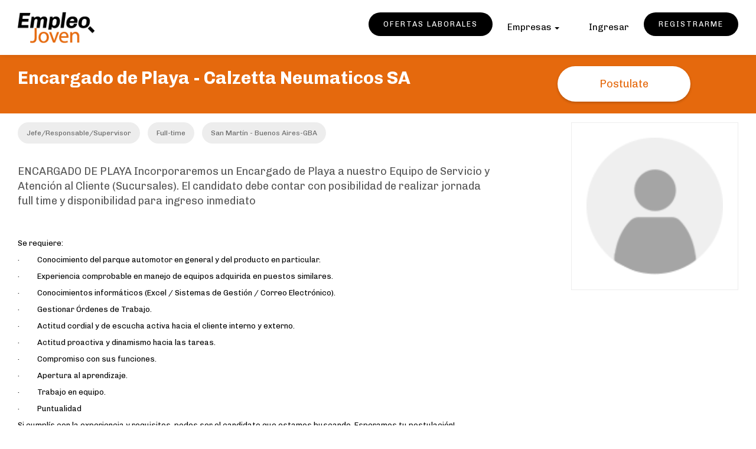

--- FILE ---
content_type: text/html; charset=UTF-8
request_url: https://www.empleojoven.com.ar/trabajo/Encargado-de-Playa/1579
body_size: 4820
content:
<!doctype html>
<html class="no-js" lang="es">

<head>
    <meta charset="utf-8">
    <meta name="baseUrl" data-base-url="https://www.empleojoven.com.ar/">
    <meta name="viewport" content="width=device-width,initial-scale=1,minimum-scale=1,maximum-scale=1,user-scalable=no">
    <!-- COMMON TAGS -->
    <title>Empleo Joven</title>
    <!-- Search Engine -->
    <meta name="description" property="description" content="Encontrá el empleo que buscás. Hoy mismo.">
    <meta name="image" property="image" content="https://www.empleojoven.com.ar/public/app/img/logo.png">
    <!-- Schema.org for Google -->
    <meta itemprop="name" property="name" content="Empleo Joven">
    <meta itemprop="description" property="description" content="Encontrá el empleo que buscás. Hoy mismo.">
    <meta itemprop="image" property="image" content="https://www.empleojoven.com.ar/public/app/img/logo.png">
    <!-- Open Graph general (Facebook, Pinterest & Google+) -->
    <meta name="og:title" property="og:title" content="Empleo Joven">
    <meta name="og:description" property="og:description" content="Encontrá el empleo que buscás. Hoy mismo.">
    <meta name="og:image" property="og:image" content="https://www.empleojoven.com.ar/public/app/img/logo.png">
    <meta name="og:url" property="og:url" content="https://www.empleojoven.com.ar">
    <meta name="og:site_name" property="og:site_name" content="Empleo Joven">
    <meta name="og:locale" property="og:locale" content="es_AR">
    <meta name="fb:admins" property="fb:admins" content="209310852438712">
    <meta name="og:type" property="og:type" content="website">

    <link rel="icon" type="image/png" href="https://www.empleojoven.com.ar/public/app/img/favicon-16x16.png" sizes="16x16" />
    <link rel="icon" type="image/png" href="https://www.empleojoven.com.ar/public/app/img/favicon-32x32.png" sizes="32x32" />

    <link rel="stylesheet" href="https://www.empleojoven.com.ar/public/app/styles/vendor.css">
    <link rel="stylesheet" href="https://cdnjs.cloudflare.com/ajax/libs/font-awesome/5.10.2/css/all.min.css" />
    <link rel="stylesheet" href="https://unpkg.com/simplebar@latest/dist/simplebar.css" />
    <link rel="stylesheet" href="https://www.empleojoven.com.ar/public/app/styles/main.css">
    <link rel="stylesheet" href="https://www.empleojoven.com.ar/public/app/styles/app.min.css">

    <script src="https://www.empleojoven.com.ar/public/app/scripts/vendor/modernizr.js"></script>
</head>

<body>
    <!--[if IE]>
            <p class="browserupgrade">You are using an <strong>outdated</strong> browser. Please <a href="http://browsehappy.com/">upgrade your browser</a> to improve your experience.</p>
        <![endif]-->
    <div class="preloader">
        <div class="spinner">
            <div class="bounce1"></div>
            <div class="bounce2"></div>
            <div class="bounce3"></div>
        </div>
    </div>    
    
        <nav class="navbar navbar-fixed-top">
            <div class="container-fluid">
                <div class="navbar-header">
                    <a class="navbar-brand" href="https://www.empleojoven.com.ar/">
                        <img class="img-responsive" src="https://www.empleojoven.com.ar/public/app/img/logo.png" alt="Logo">
                    </a>
                    <div class="actions visible-xs pull-right">
                        <a class="nav" href="javascript:;">
                            <i class="icn icn-2"></i>
                        </a>
                    </div>
                </div>
                <div id="navbar" class="navbar-collapse">
                    <ul class="nav navbar-nav navbar-right logout">
                        <li class="active"><a class="btn-6" href="https://www.empleojoven.com.ar/trabajo/search">Ofertas Laborales</a></li>
                        <li class="dropdown">
                            <a href="javascript:;" class="btn-1 dropdown-toggle" data-toggle="dropdown" role="button" aria-haspopup="true" aria-expanded="false">Empresas <span class="caret"></span></a>
                            <ul class="dropdown-menu">
                                <li><a class="btn-1" data-toggle="modal" data-target="#signInCompany" href="javascript:;">Ingresar</a></li>
                                <li><a class="btn-1" data-toggle="modal" data-target="#signUpCompany" href="javascript:;">Registrarme</a></li>
                            </ul>
                        </li>
                        <li><a class="btn-1" data-toggle="modal" data-target="#signIn" href="javascript:;">Ingresar</a></li>
                        <li><a class="btn-6" data-toggle="modal" data-target="#signUp" href="javascript:;">Registrarme</a></li>
                    </ul>
                </div>
            </div>
        </nav>
        
        <div class="modal fade" tabindex="-1" role="dialog" id="signIn">
    <div class="modal-dialog modal-lg" role="document">
        <div class="modal-content">
            <section class="lightbox">
                <a class="modal-close" href="javascript:;"><i class="icn icn-12"></i></a>
                <div class="container-fluid">
                    <div class="row lightbox-container">
                        <div class="col-md-4 data">
                            <h1>Ingresá al portal</h1>
                            <article class="box-10 mt-5">
                                <h1><i class="icn icn-24"></i>ATENCIÓN</h1>
                                <p>Recordá que si te inscribiste a uno de nuestros eventos, ya estás registrado.</p>
                                <p>Si no recordás tu contraseña, hace click <a class="link-5" data-toggle="modal" data-target="#passwordRecover" href="javascript:;">aquí</a> para blanquearla.
                            </article>
                        </div>
                        <div class="col-md-8 form">
                            <form method="post" action="user/signIn" class="formValidation" id="form-signin">
                                <div class="form-group text-right hidden-xs">
                                    <span class="btn-4">No tengo cuenta. <a data-toggle="modal" data-target="#signUp" href="javascript:;">Registrarme</a></span>
                                </div>
                                <div class="form-group">
                                    <label for="signin-email">Email</label>
                                    <input type="text" class="form-control" id="signin-email" name="email" placeholder="Ej: juan.perez@gmail.com" data-rule-required="true" data-rule-email="true">
                                </div>
                                <div class="form-group">
                                    <label for="signin-password">Contraseña</label>
                                    <input type="password" class="form-control" id="signin-password" name="password" placeholder="" data-rule-required="true">
                                </div>
                                <div class="form-group hidden-xs">
                                    <p class="text-center">
                                        <a class="link-5" data-toggle="modal" data-target="#passwordRecover" href="javascript:;">¿Olvidaste tu contraseña?</a>
                                    </p>
                                </div>
                                <div class="text-center">
                                    <button type="submit" class="btn-2">Ingresar</button>
                                </div>
                                <div class="form-group visible-xs">
                                    <p class="text-center">
                                        <a class="link-5" data-toggle="modal" data-target="#passwordRecover" href="javascript:;">¿Olvidaste tu contraseña?</a>
                                    </p>
                                </div>
                                <div class="form-group text-center visible-xs">
                                    <span class="btn-4">No tengo cuenta. <a data-toggle="modal" data-target="#signUp" href="javascript:;">Registrarme</a></span>
                                </div>
                            </form>
                        </div>
                    </div>
                </div>
            </section>
        </div>
    </div>
</div>
        <div class="modal fade" tabindex="-1" role="dialog" id="signUp">
    <div class="modal-dialog modal-lg" role="document">
        <div class="modal-content">
            <section class="lightbox">
                <a class="modal-close" href="javascript:;"><i class="icn icn-12"></i></a>
                <div class="container-fluid">
                    <div class="row lightbox-container">
                        <div class="col-md-4 data">
                            <h1>El registro es gratuito</h1>
                            <h2>No se cobran costos <br class="hidden-xs">de ningún tipo</h2>
                            <article class="box-10 mt-5">
                                <h1><i class="icn icn-24"></i>ATENCIÓN</h1>
                                <p>Recordá que si te inscribiste a uno de nuestros eventos, ya estás registrado.</p>
                                <p>Si no recordás tu contraseña, hace click <a class="link-5" data-dismiss="modal" data-toggle="modal" data-target="#passwordRecover" href="javascript:;">aquí</a> para blanquearla.
                            </article>
                            <div class="timer">
                                <p>Tiempo de registro estimado</p>
                                <time><i class="icn icn-10"></i> 2 minutos</time>
                            </div>
                        </div>
                        <div class="col-md-8 form">
                            <form method="post" class="formValidation" id="form-signup">
                                <div class="form-group text-right hidden-xs">
                                    <span class="btn-4">Ya tengo una cuenta <a data-toggle="modal" data-target="#signIn" href="javascript:;">Ingresar</a></span>
                                </div>
                                <div class="form-group">
                                    <label for="first_name">Nombre</label>
                                    <input type="text" class="form-control" id="first_name" name="first_name" placeholder="Ej: Juan" data-rule-required="true" data-rule-minlength="2"/>
                                </div>
                                <div class="form-group">
                                    <label for="last_name">Apellido</label>
                                    <input type="text" class="form-control" id="last_name" name="last_name" placeholder="Ej: Ramirez" data-rule-required="true" data-rule-minlength="2"/>
                                </div>
                                <div class="form-group">
                                    <label for="signup-email">Email</label>
                                    <input type="text" class="form-control" id="signup-email" name="email" placeholder="Ej: juan@gmail.com" data-rule-required="true" data-rule-email="true" data-rule-unique-email="true" autocomplete="off"/>
                                </div>
                                <div class="form-group">
                                    <label for="signup-password">Contraseña</label>
                                    <input type="password" class="form-control" id="signup-password" name="password" placeholder="" data-rule-required="true"/>
                                </div>
                                <div class="form-group">
                                    <p class="text-center">
                                        Al hacer click en Iniciar registro, aceptas las 
                                        <a class="link-5" target="_blank" href="javascript:;">Condiciones de uso</a>
                                        <br>
                                        y la 
                                        <a class="link-5" target="_blank" href="javascript:;">Política de privacidad</a> 
                                        del sitio.
                                    </p>
                                </div>
                                <div class="text-center">
                                    <button type="submit" class="btn-2">Iniciar registro</button>
                                </div>
                                <div class="form-group visible-xs">
                                    <span class="btn-4">Ya tengo una cuenta <a data-toggle="modal" data-target="#signIn" href="javascript:;">Ingresar</a></span>
                                </div>
                            </form>
                        </div>
                    </div>
                </div>
            </section>
        </div>
    </div>
</div>
        <div class="modal fade" tabindex="-1" role="dialog" id="signUpMessage">
    <div class="modal-dialog modal-lg" role="document">
        <div class="modal-content">
            <section class="lightbox">
                <a class="modal-close" href="javascript:;"><i class="icn icn-12"></i></a>
                <div class="container-fluid">
                    <div class="row lightbox-container">
                        <div class="col-md-4 data">
                            <h1 class="small">Finalizar registro</h1>
                            <div class="timer">
                                <div class="link">
                                    <a class="return" href="javascript:;"><i class="icn icn-11"></i> Volver</a>
                                </div>
                            </div>
                        </div>
                        <div class="col-md-8 form text-center">
                            <i class="icn icn-13"></i>
                            <h3>Te enviamos un email a tu casilla <br class="hidden-xs">para finalizar tu registro.</h3>
                            <h4>Revisala durante los próximos 5 minutos</h4>
                        </div>
                    </div>
                </div>
            </section>
        </div>
    </div>
</div>        <div class="modal fade" tabindex="-1" role="dialog" id="signedUpMessage">
    <div class="modal-dialog modal-lg" role="document">
        <div class="modal-content">
            <section class="lightbox">
                <a class="modal-close" href="javascript:;"><i class="icn icn-12"></i></a>
                <div class="container-fluid">
                    <div class="row lightbox-container">
                        <div class="col-md-4 data">
                            <h1 class="small">El usuario ya existe</h1>
                            <div class="timer">
                                <div class="link">
                                    <a class="return" href="javascript:;"><i class="icn icn-11"></i> Volver</a>
                                </div>
                            </div>
                        </div>
                        <div class="col-md-8 form text-center">
                            <i class="icn icn-13"></i>
                            <h3>Si te inscribiste a uno de nuestros eventos, ya estás registrado.</h3>
                            <h4>Te enviamos un email para blanquear tu contraseña.<br>Revisa tu casilla durante los próximos 5 minutos.</h4>
                        </div>
                    </div>
                </div>
            </section>
        </div>
    </div>
</div>        <div class="modal fade" tabindex="-1" role="dialog" id="passwordRecover">
    <div class="modal-dialog modal-lg" role="document">
        <div class="modal-content">
            <section class="lightbox">
                <a class="modal-close" href="javascript:;"><i class="icn icn-12"></i></a>
                <div class="container-fluid">
                    <div class="row lightbox-container">
                        <div class="col-md-4 data">
                            <h1 class="small">Recuperá tu contraseña</h1>
                            <div class="timer">
                                <div class="link">
                                    <a class="return" href="javascript:;"><i class="icn icn-11"></i> Volver</a>
                                </div>
                            </div>
                        </div>
                        <div class="col-md-8 form">
                            <form method="post" class="formValidation" id="form-password-recover">
                                <div class="form-group text-right">
                                    <span class="btn-4">No tengo cuenta. <a data-toggle="modal" data-target="#signUp" href="javascript:;">Registrarme</a></span>
                                </div>
                                <div class="form-group">
                                    <label for="password-recover-email">Ingresá el email con el que te registraste</label>
                                    <input type="text" class="form-control" id="password-recover-email" name="email" placeholder="Ej: juan.perez@gmail.com" data-rule-required="true" data-rule-email="true">
                                </div>
                                <div class="text-center">
                                    <button type="submit" class="btn-2">Recuperar contraseña</button>
                                </div>
                            </form>
                        </div>
                    </div>
                </div>
            </section>
        </div>
    </div>
</div>        <div class="modal fade" tabindex="-1" role="dialog" id="passwordRecoverMessage">
    <div class="modal-dialog modal-lg" role="document">
        <div class="modal-content">
            <section class="lightbox">
                <a class="modal-close" href="javascript:;"><i class="icn icn-12"></i></a>
                <div class="container-fluid">
                    <div class="row lightbox-container">
                        <div class="col-md-4 data">
                            <h1 class="small">Recuperá tu contraseña</h1>
                            <div class="timer">
                                <div class="link">
                                    <a class="return" href="javascript:;"><i class="icn icn-11"></i> Volver</a>
                                </div>
                            </div>
                        </div>
                        <div class="col-md-8 form text-center">
                            <i class="icn icn-13"></i>
                            <h3>Te enviamos un email a tu casilla <br>para recuperar tu contraseña.</h3>
                            <h4>Revisala durante los próximos 5 minutos</h4>
                        </div>
                    </div>
                </div>
            </section>
        </div>
    </div>
</div>        <div class="modal fade" tabindex="-1" role="dialog" id="passwordRestore">
    <div class="modal-dialog modal-lg" role="document">
        <div class="modal-content">
            <section class="lightbox">
                <a class="modal-close" href="javascript:;"><i class="icn icn-12"></i></a>
                <div class="container-fluid">
                    <div class="row lightbox-container">
                        <div class="col-md-4 data">
                            <h1 class="small">Recuperá tu contraseña</h1>
                        </div>
                        <div class="col-md-8 form">
                            <form method="post" action="user/passwordRestore" class="formValidation" id="form-password-restore">
                                <div class="form-group">
                                    <label for="password-restore-password">Ingresá tu nueva contraseña</label>
                                    <input type="password" class="form-control" id="password-restore-password" name="password" data-rule-required="true" >
                                </div>
                                <div class="form-group">
                                    <label for="password-restore-password_repeat">Repetí la nueva contraseña</label>
                                    <input type="password" class="form-control" id="password-restore-password_repeat" name="password_repeat" data-rule-required="true" data-rule-equalto="#password-restore-password">
                                </div>
                                <div class="text-center">
                                    <button type="submit" class="btn-2">Listo</button>
                                </div>
                            </form>
                        </div>
                    </div>
                </div>
            </section>
        </div>
    </div>
</div>        <div class="modal fade" tabindex="-1" role="dialog" id="signInCompany">
    <div class="modal-dialog modal-lg" role="document">
        <div class="modal-content">
            <section class="lightbox">
                <a class="modal-close" href="javascript:;"><i class="icn icn-12"></i></a>
                <div class="container-fluid">
                    <div class="row lightbox-container">
                        <div class="col-md-4 data">
                            <h1>Ingreso empresa</h1>
                        </div>
                        <div class="col-md-8 form">
                            <form method="post" action="user/signIn" class="formValidation" id="form-signin-company">
                                <div class="form-group text-right hidden-xs">
                                    <span class="btn-4">No tengo cuenta. <a data-toggle="modal" data-target="#signUpCompany" href="javascript:;">Registrarme</a></span>
                                </div>
                                <div class="form-group">
                                    <label for="signin-company-email">Email</label>
                                    <input type="text" class="form-control" id="signin-company-email" name="email" placeholder="Ej: juan.perez@gmail.com" data-rule-required="true" data-rule-email="true">
                                </div>
                                <div class="form-group">
                                    <label for="signin-company-password">Contraseña</label>
                                    <input type="password" class="form-control" id="signin-company-password" name="password" placeholder="De 6 a 8 caracteres" data-rule-required="true" >
                                </div>
                                <div class="form-group hidden-xs">
                                    <p class="text-center">
                                        <a class="link-5" data-toggle="modal" data-target="#passwordRecover" href="javascript:;">¿Olvidaste tu contraseña?</a>
                                    </p>
                                </div>
                                <div class="text-center">
                                    <button type="submit" class="btn-2">Ingresar</button>
                                </div>
                                <div class="form-group visible-xs">
                                    <p class="text-center">
                                        <a class="link-5" data-toggle="modal" data-target="#passwordRecover" href="javascript:;">¿Olvidaste tu contraseña?</a>
                                    </p>
                                </div>
                                <div class="form-group text-center visible-xs">
                                    <span class="btn-4">No tengo cuenta. <a data-toggle="modal" data-target="#signUpCompany" href="javascript:;">Registrarme</a></span>
                                </div>
                            </form>
                        </div>
                    </div>
                </div>
            </section>
        </div>
    </div>
</div>
        <div class="modal fade" tabindex="-1" role="dialog" id="signUpCompany">
    <div class="modal-dialog modal-lg" role="document">
        <div class="modal-content">
            <section class="lightbox">
                <a class="modal-close" href="javascript:;"><i class="icn icn-12"></i></a>
                <div class="container-fluid">
                    <div class="row lightbox-container">
                        <div class="col-md-4 data">
                            <h1>Registro empresa</h1>
                            <h2>El servicio es gratuito</h2>
                            <div class="timer">
                                <p>Tiempo de registro estimado</p>
                                <time><i class="icn icn-10"></i> 2 minutos</time>
                            </div>
                        </div>
                        <div class="col-md-8 form">
                            <form method="post" class="formValidation" id="form-signup-company">
                                <div class="form-group text-right hidden-xs">
                                    <span class="btn-4">Ya tengo una cuenta <a data-toggle="modal" data-target="#signInCompany" href="javascript:;">Ingresar</a></span>
                                </div>
                                <div class="form-group">
                                    <label for="name">Nombre empresa</label>
                                    <input type="text" class="form-control" id="name" name="name" placeholder="Ej: eLearning S.R.L" data-rule-required="true" data-rule-minlength="2"/>
                                </div>
                                <div class="form-group">
                                    <label for="cuit">CUIT (Ingresalo sin guiones ni espacios)</label>
                                    <input type="text" class="form-control" id="cuit" name="cuit" placeholder="Ej: 31344300548" data-rule-required="true" data-rule-minlength="2"/>
                                </div>
                                <div class="form-group">
                                    <label for="signup-company-email">Email</label>
                                    <input type="text" class="form-control" id="signup-company-email" name="email" placeholder="Ej: juan@gmail.com" data-rule-required="true" data-rule-email="true" data-rule-unique-email="true" autocomplete="off"/>
                                </div>
                                <div class="form-group">
                                    <label for="signup-company-password">Contraseña</label>
                                    <input type="password" class="form-control" id="signup-company-password" name="password" placeholder="" data-rule-required="true"/>
                                </div>
                                <div class="form-group">
                                    <p class="text-center">
                                        Al hacer click en Iniciar registro, aceptas las 
                                        <a class="link-5" target="_blank" href="javascript:;">Condiciones de uso</a>
                                        <br>
                                        y la 
                                        <a class="link-5" target="_blank" href="javascript:;">Política de privacidad</a> 
                                        del sitio.
                                    </p>
                                </div>
                                <div class="text-center">
                                    <button type="submit" class="btn-2">Iniciar registro</button>
                                </div>
                                <div class="form-group visible-xs">
                                    <span class="btn-4">Ya tengo una cuenta <a data-toggle="modal" data-target="#signInCompany" href="javascript:;">Ingresar</a></span>
                                </div>
                            </form>
                        </div>
                    </div>
                </div>
            </section>
        </div>
    </div>
</div>

    <section id="detail">
            <div class="box-5">
                  <div class="container-fluid">
                        <div class="col-md-8">
                              <h1 class="title-10">Encargado de Playa - <a class="" target="_blank" href="https://www.empleojoven.com.ar/trabajo/empresa/108015/Calzetta-Neumaticos-SA">Calzetta Neumaticos SA</a></h1>
                        </div>
                        <div class="col-md-4">
                                                                  <a href="javascript:;" class="btn-3 sombreado" data-toggle="modal" data-target="#signUp">Postulate</a>
                                                      </div>
                  </div>      
            </div>
      <div class="container-fluid">
            <div class="col-md-8">
                  <div class="badges">
                        <span class="badge-1">Jefe/Responsable/Supervisor</span>
                        <span class="badge-1">Full-time</span>
                                                      <span class="badge-1">San Martín - Buenos Aires-GBA</span>
                                          </div>
                  <p class="paragraph-1">ENCARGADO DE PLAYA
Incorporaremos un Encargado de Playa a nuestro Equipo de Servicio y Atención al Cliente (Sucursales). El candidato debe contar con posibilidad de realizar jornada full time y disponibilidad para ingreso inmediato
</p>
                  <p class="paragraph-2"><p>Se requiere:</p><p>·          Conocimiento del parque automotor en general y del producto en particular.</p><p>·          Experiencia comprobable en manejo de equipos adquirida en puestos similares.</p><p>·          Conocimientos informáticos (Excel / Sistemas de Gestión / Correo Electrónico).</p><p>·          Gestionar Órdenes de Trabajo.</p><p>·          Actitud cordial y de escucha activa hacia el cliente interno y externo.</p><p>·          Actitud proactiva y dinamismo hacia las tareas.</p><p>·          Compromiso con sus funciones.</p><p>·          Apertura al aprendizaje.</p><p>·          Trabajo en equipo.</p><p>·          Puntualidad</p><p>Si cumplís con la experiencia y requisitos, podes ser el candidato que estamos buscando. Esperamos tu postulación!</p></p>
                  <!-- <p class="paragraph-2"></p> -->
                  <!-- <ul class="list-1">
                        <li>Análisis contable</li>
                        <li>Preparación de reportes</li>
                        <li>Atención de auditorias</li>
                        <li>Tareas vinculadas al cierre mensual y anual</li>
                        <li>Actualización de libros contables, legales y societarios</li>                                    
                  </ul> -->
                  <!-- <h3 class="title-5">Requisitos</h3> -->
                  <!-- <ul class="list-1">
                        <li>Graduado de la carrera de Contador Publico</li>
                        <li>Experiencia previa de 3 años en posiciones similares</li>
                        <li>Conocimiento de sistema SAP (no excluyente)Valoramos tu iniciativa, capacidad de comunicación, relacionamiento y las ganas de trabajar en equipo.</li>
                  </ul> -->
                  <!-- <p class="paragraph-2">Te ofrecemos excelentes condiciones de contratación, beneficios enfocados al bienestar personal y un excelente clima laboral!¡Te invitamos a formar parte de  nuestro equipo!</p> -->
            </div>
            <div class="col-md-3 col-md-offset-1">
                  <div class="box-4">
                        <img src="https://www.empleojoven.com.ar/public/app/images/users/default.png" alt="Encargado de Playa"/>
                  </div>
            </div>
            <div class="col-md-12">
                  <h3 class="title-6">Avisos similares</h3>
                  <div class="row">
                                                      <div class="col-md-3">
                                    <a href="https://www.empleojoven.com.ar/trabajo/oficial-pintor-automotriz/603">
                                          <article class="box-2">
                                                <h1 class="title-7">oficial pintor automotriz</h1>
                                                <h2 class="title-8">gama taller integral</h2>
                                                <div>
                                                      <span class="badge-1">Jefe/Responsable/Supervisor</span>
                                                      <span class="badge-1">Full-time</span>
                                                                                                                  <span class="badge-1">Floresta - Capital Federal</span>
                                                                                                      </div>
                                          </article>
                                    </a>
                              </div>
                                                      <div class="col-md-3">
                                    <a href="https://www.empleojoven.com.ar/trabajo/Técnico-Mecánico-Electrónico-o-Electricista-VT04/611">
                                          <article class="box-2">
                                                <h1 class="title-7">Técnico Mecánico, Electrónico o Electricista (VT04)</h1>
                                                <h2 class="title-8">Taynes Consultores</h2>
                                                <div>
                                                      <span class="badge-1">Senior</span>
                                                      <span class="badge-1">Full-time</span>
                                                                                                                  <span class="badge-1">Boedo - Capital Federal</span>
                                                                                                      </div>
                                          </article>
                                    </a>
                              </div>
                                                      <div class="col-md-3">
                                    <a href="https://www.empleojoven.com.ar/trabajo/ESG-Analyst-ESG-Specialist-ESG-Research/885">
                                          <article class="box-2">
                                                <h1 class="title-7">ESG Analyst, ESG Specialist, ESG Research</h1>
                                                <h2 class="title-8">S&P Global</h2>
                                                <div>
                                                      <span class="badge-1">Semisenior</span>
                                                      <span class="badge-1">Full-time</span>
                                                                                                                  <span class="badge-1">Retiro - Capital Federal</span>
                                                                                                      </div>
                                          </article>
                                    </a>
                              </div>
                                                      <div class="col-md-3">
                                    <a href="https://www.empleojoven.com.ar/trabajo/Associate-Client-Support-SP-Global-Sustainable/1012">
                                          <article class="box-2">
                                                <h1 class="title-7">Associate, Client Support, S&P Global Sustainable</h1>
                                                <h2 class="title-8">S&P Global</h2>
                                                <div>
                                                      <span class="badge-1">Semisenior</span>
                                                      <span class="badge-1">Full-time</span>
                                                                                                                  <span class="badge-1">Retiro - Capital Federal</span>
                                                                                                      </div>
                                          </article>
                                    </a>
                              </div>
                                          </div>
            </div>
      </div>
</section>        <footer>
            <div class="bottom clearfix">
                <div class="pull-left">
                    <a href="https://www.empleojoven.com.ar/">
                        <img src="https://www.empleojoven.com.ar/public/app/img/logo-md.png" alt="Logo Empleo Joven">
                    </a>
                </div>
                <div class="pull-right">
                    <a target="_blank" href="https://www.facebook.com/empleojovenuba/posts/467820709921057/"><i class="icn icn-4"></i></a>
                    <a target="_blank" href="https://twitter.com"><i class="icn icn-5"></i></a>
                    <a target="_blank" href="https://instagram.com"><i class="icn icn-6"></i></a>
                </div>
            </div>
        </footer>		<script src="https://www.empleojoven.com.ar/public/app/scripts/vendor.js"></script>
        <script src="https://www.empleojoven.com.ar/public/app/scripts/plugins.js"></script>
        <script src="https://unpkg.com/simplebar@latest/dist/simplebar.min.js"></script>
        <script src="https://cdn.ckeditor.com/4.10.0/basic/ckeditor.js"></script>
        <script src="https://www.empleojoven.com.ar/public/app/scripts/app.min.js"></script>
    </body>
</html>

--- FILE ---
content_type: text/css; charset=utf-8
request_url: https://www.empleojoven.com.ar/public/app/styles/main.css
body_size: 29669
content:
@charset "UTF-8";
/*!
 * Bootstrap v3.3.7 (http://getbootstrap.com)
 * Copyright 2011-2016 Twitter, Inc.
 * Licensed under MIT (https://github.com/twbs/bootstrap/blob/master/LICENSE)
 */
/*! normalize.css v3.0.3 | MIT License | github.com/necolas/normalize.css */@import url("https://fonts.googleapis.com/css?family=Chivo:400,400i,700,700i,900i");article,aside,details,figcaption,figure,footer,header,hgroup,main,menu,nav,section,summary{display:block}audio,canvas,progress,video{display:inline-block;vertical-align:baseline}[hidden],template{display:none}a:active,a:hover{outline:0}abbr[title]{border-bottom:1px dotted}b,strong{font-weight:700}mark{background:#ff0}img{border:0}pre{overflow:auto}code,kbd,pre,samp{font-family:monospace,monospace;font-size:1em}button,input,optgroup,select,textarea{color:inherit;font:inherit}button{overflow:visible}button,html input[type=button],input[type=reset],input[type=submit]{-webkit-appearance:button;cursor:pointer}button[disabled],html input[disabled]{cursor:default}button::-moz-focus-inner,input::-moz-focus-inner{border:0;padding:0}input{line-height:normal}input[type=checkbox],input[type=radio]{box-sizing:border-box;padding:0}input[type=number]::-webkit-inner-spin-button,input[type=number]::-webkit-outer-spin-button{height:auto}input[type=search]{-webkit-appearance:textfield;box-sizing:content-box}input[type=search]::-webkit-search-cancel-button,input[type=search]::-webkit-search-decoration{-webkit-appearance:none}optgroup{font-weight:700}table{border-collapse:collapse;border-spacing:0}td,th{padding:0}

/*! Source: https://github.com/h5bp/html5-boilerplate/blob/master/src/css/main.css */@media print{*,:after,:before{background:transparent!important;color:#000!important;box-shadow:none!important;text-shadow:none!important}a,a:visited{text-decoration:underline}a[href]:after{content:" (" attr(href) ")"}abbr[title]:after{content:" (" attr(title) ")"}a[href^="#"]:after,a[href^="javascript:"]:after{content:""}blockquote,pre{border:1px solid #999;page-break-inside:avoid}thead{display:table-header-group}img,tr{page-break-inside:avoid}img{max-width:100%!important}h2,h3,p{orphans:3;widows:3}h2,h3{page-break-after:avoid}.navbar{display:none}.btn>.caret,.dropup>.btn>.caret{border-top-color:#000!important}.label{border:1px solid #000}.table{border-collapse:collapse!important}.table td,.table th{background-color:#fff!important}.table-bordered td,.table-bordered th{border:1px solid #ddd!important}}@font-face{font-family:Glyphicons Halflings;src:url(../fonts/bootstrap/glyphicons-halflings-regular.eot);src:url(../fonts/bootstrap/glyphicons-halflings-regular.eot?#iefix) format("embedded-opentype"),url(../fonts/bootstrap/glyphicons-halflings-regular.woff2) format("woff2"),url(../fonts/bootstrap/glyphicons-halflings-regular.woff) format("woff"),url(../fonts/bootstrap/glyphicons-halflings-regular.ttf) format("truetype"),url(../fonts/bootstrap/glyphicons-halflings-regular.svg#glyphicons_halflingsregular) format("svg")}.glyphicon{position:relative;top:1px;display:inline-block;font-family:Glyphicons Halflings;font-style:normal;font-weight:400;line-height:1;-webkit-font-smoothing:antialiased;-moz-osx-font-smoothing:grayscale}.glyphicon-asterisk:before{content:"\002a"}.glyphicon-plus:before{content:"\002b"}.glyphicon-eur:before,.glyphicon-euro:before{content:"\20ac"}.glyphicon-minus:before{content:"\2212"}.glyphicon-cloud:before{content:"\2601"}.glyphicon-envelope:before{content:"\2709"}.glyphicon-pencil:before{content:"\270f"}.glyphicon-glass:before{content:"\e001"}.glyphicon-music:before{content:"\e002"}.glyphicon-search:before{content:"\e003"}.glyphicon-heart:before{content:"\e005"}.glyphicon-star:before{content:"\e006"}.glyphicon-star-empty:before{content:"\e007"}.glyphicon-user:before{content:"\e008"}.glyphicon-film:before{content:"\e009"}.glyphicon-th-large:before{content:"\e010"}.glyphicon-th:before{content:"\e011"}.glyphicon-th-list:before{content:"\e012"}.glyphicon-ok:before{content:"\e013"}.glyphicon-remove:before{content:"\e014"}.glyphicon-zoom-in:before{content:"\e015"}.glyphicon-zoom-out:before{content:"\e016"}.glyphicon-off:before{content:"\e017"}.glyphicon-signal:before{content:"\e018"}.glyphicon-cog:before{content:"\e019"}.glyphicon-trash:before{content:"\e020"}.glyphicon-home:before{content:"\e021"}.glyphicon-file:before{content:"\e022"}.glyphicon-time:before{content:"\e023"}.glyphicon-road:before{content:"\e024"}.glyphicon-download-alt:before{content:"\e025"}.glyphicon-download:before{content:"\e026"}.glyphicon-upload:before{content:"\e027"}.glyphicon-inbox:before{content:"\e028"}.glyphicon-play-circle:before{content:"\e029"}.glyphicon-repeat:before{content:"\e030"}.glyphicon-refresh:before{content:"\e031"}.glyphicon-list-alt:before{content:"\e032"}.glyphicon-lock:before{content:"\e033"}.glyphicon-flag:before{content:"\e034"}.glyphicon-headphones:before{content:"\e035"}.glyphicon-volume-off:before{content:"\e036"}.glyphicon-volume-down:before{content:"\e037"}.glyphicon-volume-up:before{content:"\e038"}.glyphicon-qrcode:before{content:"\e039"}.glyphicon-barcode:before{content:"\e040"}.glyphicon-tag:before{content:"\e041"}.glyphicon-tags:before{content:"\e042"}.glyphicon-book:before{content:"\e043"}.glyphicon-bookmark:before{content:"\e044"}.glyphicon-print:before{content:"\e045"}.glyphicon-camera:before{content:"\e046"}.glyphicon-font:before{content:"\e047"}.glyphicon-bold:before{content:"\e048"}.glyphicon-italic:before{content:"\e049"}.glyphicon-text-height:before{content:"\e050"}.glyphicon-text-width:before{content:"\e051"}.glyphicon-align-left:before{content:"\e052"}.glyphicon-align-center:before{content:"\e053"}.glyphicon-align-right:before{content:"\e054"}.glyphicon-align-justify:before{content:"\e055"}.glyphicon-list:before{content:"\e056"}.glyphicon-indent-left:before{content:"\e057"}.glyphicon-indent-right:before{content:"\e058"}.glyphicon-facetime-video:before{content:"\e059"}.glyphicon-picture:before{content:"\e060"}.glyphicon-map-marker:before{content:"\e062"}.glyphicon-adjust:before{content:"\e063"}.glyphicon-tint:before{content:"\e064"}.glyphicon-edit:before{content:"\e065"}.glyphicon-share:before{content:"\e066"}.glyphicon-check:before{content:"\e067"}.glyphicon-move:before{content:"\e068"}.glyphicon-step-backward:before{content:"\e069"}.glyphicon-fast-backward:before{content:"\e070"}.glyphicon-backward:before{content:"\e071"}.glyphicon-play:before{content:"\e072"}.glyphicon-pause:before{content:"\e073"}.glyphicon-stop:before{content:"\e074"}.glyphicon-forward:before{content:"\e075"}.glyphicon-fast-forward:before{content:"\e076"}.glyphicon-step-forward:before{content:"\e077"}.glyphicon-eject:before{content:"\e078"}.glyphicon-chevron-left:before{content:"\e079"}.glyphicon-chevron-right:before{content:"\e080"}.glyphicon-plus-sign:before{content:"\e081"}.glyphicon-minus-sign:before{content:"\e082"}.glyphicon-remove-sign:before{content:"\e083"}.glyphicon-ok-sign:before{content:"\e084"}.glyphicon-question-sign:before{content:"\e085"}.glyphicon-info-sign:before{content:"\e086"}.glyphicon-screenshot:before{content:"\e087"}.glyphicon-remove-circle:before{content:"\e088"}.glyphicon-ok-circle:before{content:"\e089"}.glyphicon-ban-circle:before{content:"\e090"}.glyphicon-arrow-left:before{content:"\e091"}.glyphicon-arrow-right:before{content:"\e092"}.glyphicon-arrow-up:before{content:"\e093"}.glyphicon-arrow-down:before{content:"\e094"}.glyphicon-share-alt:before{content:"\e095"}.glyphicon-resize-full:before{content:"\e096"}.glyphicon-resize-small:before{content:"\e097"}.glyphicon-exclamation-sign:before{content:"\e101"}.glyphicon-gift:before{content:"\e102"}.glyphicon-leaf:before{content:"\e103"}.glyphicon-fire:before{content:"\e104"}.glyphicon-eye-open:before{content:"\e105"}.glyphicon-eye-close:before{content:"\e106"}.glyphicon-warning-sign:before{content:"\e107"}.glyphicon-plane:before{content:"\e108"}.glyphicon-calendar:before{content:"\e109"}.glyphicon-random:before{content:"\e110"}.glyphicon-comment:before{content:"\e111"}.glyphicon-magnet:before{content:"\e112"}.glyphicon-chevron-up:before{content:"\e113"}.glyphicon-chevron-down:before{content:"\e114"}.glyphicon-retweet:before{content:"\e115"}.glyphicon-shopping-cart:before{content:"\e116"}.glyphicon-folder-close:before{content:"\e117"}.glyphicon-folder-open:before{content:"\e118"}.glyphicon-resize-vertical:before{content:"\e119"}.glyphicon-resize-horizontal:before{content:"\e120"}.glyphicon-hdd:before{content:"\e121"}.glyphicon-bullhorn:before{content:"\e122"}.glyphicon-bell:before{content:"\e123"}.glyphicon-certificate:before{content:"\e124"}.glyphicon-thumbs-up:before{content:"\e125"}.glyphicon-thumbs-down:before{content:"\e126"}.glyphicon-hand-right:before{content:"\e127"}.glyphicon-hand-left:before{content:"\e128"}.glyphicon-hand-up:before{content:"\e129"}.glyphicon-hand-down:before{content:"\e130"}.glyphicon-circle-arrow-right:before{content:"\e131"}.glyphicon-circle-arrow-left:before{content:"\e132"}.glyphicon-circle-arrow-up:before{content:"\e133"}.glyphicon-circle-arrow-down:before{content:"\e134"}.glyphicon-globe:before{content:"\e135"}.glyphicon-wrench:before{content:"\e136"}.glyphicon-tasks:before{content:"\e137"}.glyphicon-filter:before{content:"\e138"}.glyphicon-briefcase:before{content:"\e139"}.glyphicon-fullscreen:before{content:"\e140"}.glyphicon-dashboard:before{content:"\e141"}.glyphicon-paperclip:before{content:"\e142"}.glyphicon-heart-empty:before{content:"\e143"}.glyphicon-link:before{content:"\e144"}.glyphicon-phone:before{content:"\e145"}.glyphicon-pushpin:before{content:"\e146"}.glyphicon-usd:before{content:"\e148"}.glyphicon-gbp:before{content:"\e149"}.glyphicon-sort:before{content:"\e150"}.glyphicon-sort-by-alphabet:before{content:"\e151"}.glyphicon-sort-by-alphabet-alt:before{content:"\e152"}.glyphicon-sort-by-order:before{content:"\e153"}.glyphicon-sort-by-order-alt:before{content:"\e154"}.glyphicon-sort-by-attributes:before{content:"\e155"}.glyphicon-sort-by-attributes-alt:before{content:"\e156"}.glyphicon-unchecked:before{content:"\e157"}.glyphicon-expand:before{content:"\e158"}.glyphicon-collapse-down:before{content:"\e159"}.glyphicon-collapse-up:before{content:"\e160"}.glyphicon-log-in:before{content:"\e161"}.glyphicon-flash:before{content:"\e162"}.glyphicon-log-out:before{content:"\e163"}.glyphicon-new-window:before{content:"\e164"}.glyphicon-record:before{content:"\e165"}.glyphicon-save:before{content:"\e166"}.glyphicon-open:before{content:"\e167"}.glyphicon-saved:before{content:"\e168"}.glyphicon-import:before{content:"\e169"}.glyphicon-export:before{content:"\e170"}.glyphicon-send:before{content:"\e171"}.glyphicon-floppy-disk:before{content:"\e172"}.glyphicon-floppy-saved:before{content:"\e173"}.glyphicon-floppy-remove:before{content:"\e174"}.glyphicon-floppy-save:before{content:"\e175"}.glyphicon-floppy-open:before{content:"\e176"}.glyphicon-credit-card:before{content:"\e177"}.glyphicon-transfer:before{content:"\e178"}.glyphicon-cutlery:before{content:"\e179"}.glyphicon-header:before{content:"\e180"}.glyphicon-compressed:before{content:"\e181"}.glyphicon-earphone:before{content:"\e182"}.glyphicon-phone-alt:before{content:"\e183"}.glyphicon-tower:before{content:"\e184"}.glyphicon-stats:before{content:"\e185"}.glyphicon-sd-video:before{content:"\e186"}.glyphicon-hd-video:before{content:"\e187"}.glyphicon-subtitles:before{content:"\e188"}.glyphicon-sound-stereo:before{content:"\e189"}.glyphicon-sound-dolby:before{content:"\e190"}.glyphicon-sound-5-1:before{content:"\e191"}.glyphicon-sound-6-1:before{content:"\e192"}.glyphicon-sound-7-1:before{content:"\e193"}.glyphicon-copyright-mark:before{content:"\e194"}.glyphicon-registration-mark:before{content:"\e195"}.glyphicon-cloud-download:before{content:"\e197"}.glyphicon-cloud-upload:before{content:"\e198"}.glyphicon-tree-conifer:before{content:"\e199"}.glyphicon-tree-deciduous:before{content:"\e200"}.glyphicon-cd:before{content:"\e201"}.glyphicon-save-file:before{content:"\e202"}.glyphicon-open-file:before{content:"\e203"}.glyphicon-level-up:before{content:"\e204"}.glyphicon-copy:before{content:"\e205"}.glyphicon-paste:before{content:"\e206"}.glyphicon-alert:before{content:"\e209"}.glyphicon-equalizer:before{content:"\e210"}.glyphicon-king:before{content:"\e211"}.glyphicon-queen:before{content:"\e212"}.glyphicon-pawn:before{content:"\e213"}.glyphicon-bishop:before{content:"\e214"}.glyphicon-knight:before{content:"\e215"}.glyphicon-baby-formula:before{content:"\e216"}.glyphicon-tent:before{content:"\26fa"}.glyphicon-blackboard:before{content:"\e218"}.glyphicon-bed:before{content:"\e219"}.glyphicon-apple:before{content:"\f8ff"}.glyphicon-erase:before{content:"\e221"}.glyphicon-hourglass:before{content:"\231b"}.glyphicon-lamp:before{content:"\e223"}.glyphicon-duplicate:before{content:"\e224"}.glyphicon-piggy-bank:before{content:"\e225"}.glyphicon-scissors:before{content:"\e226"}.glyphicon-bitcoin:before,.glyphicon-btc:before,.glyphicon-xbt:before{content:"\e227"}.glyphicon-jpy:before,.glyphicon-yen:before{content:"\00a5"}.glyphicon-rub:before,.glyphicon-ruble:before{content:"\20bd"}.glyphicon-scale:before{content:"\e230"}.glyphicon-ice-lolly:before{content:"\e231"}.glyphicon-ice-lolly-tasted:before{content:"\e232"}.glyphicon-education:before{content:"\e233"}.glyphicon-option-horizontal:before{content:"\e234"}.glyphicon-option-vertical:before{content:"\e235"}.glyphicon-menu-hamburger:before{content:"\e236"}.glyphicon-modal-window:before{content:"\e237"}.glyphicon-oil:before{content:"\e238"}.glyphicon-grain:before{content:"\e239"}.glyphicon-sunglasses:before{content:"\e240"}.glyphicon-text-size:before{content:"\e241"}.glyphicon-text-color:before{content:"\e242"}.glyphicon-text-background:before{content:"\e243"}.glyphicon-object-align-top:before{content:"\e244"}.glyphicon-object-align-bottom:before{content:"\e245"}.glyphicon-object-align-horizontal:before{content:"\e246"}.glyphicon-object-align-left:before{content:"\e247"}.glyphicon-object-align-vertical:before{content:"\e248"}.glyphicon-object-align-right:before{content:"\e249"}.glyphicon-triangle-right:before{content:"\e250"}.glyphicon-triangle-left:before{content:"\e251"}.glyphicon-triangle-bottom:before{content:"\e252"}.glyphicon-triangle-top:before{content:"\e253"}.glyphicon-console:before{content:"\e254"}.glyphicon-superscript:before{content:"\e255"}.glyphicon-subscript:before{content:"\e256"}.glyphicon-menu-left:before{content:"\e257"}.glyphicon-menu-right:before{content:"\e258"}.glyphicon-menu-down:before{content:"\e259"}.glyphicon-menu-up:before{content:"\e260"}*,:after,:before{box-sizing:border-box}html{font-size:10px;-webkit-tap-highlight-color:transparent}body{font-family:Helvetica Neue,Helvetica,Arial,sans-serif;font-size:14px;line-height:1.428571429;color:#333;background-color:#fff}button,input,select,textarea{font-family:inherit;font-size:inherit;line-height:inherit}a{color:#337ab7}a:focus,a:hover{color:#23527c;text-decoration:underline}a:focus{outline:5px auto -webkit-focus-ring-color;outline-offset:-2px}figure{margin:0}img{vertical-align:middle}.img-responsive{display:block;max-width:100%;height:auto}.img-rounded{border-radius:6px}.img-thumbnail{padding:4px;line-height:1.428571429;background-color:#fff;border:1px solid #ddd;border-radius:4px;transition:all .2s ease-in-out;display:inline-block;max-width:100%;height:auto}.img-circle{border-radius:50%}hr{margin-top:20px;margin-bottom:20px;border:0;border-top:1px solid #eee}.sr-only{position:absolute;width:1px;height:1px;margin:-1px;padding:0;overflow:hidden;clip:rect(0,0,0,0);border:0}.sr-only-focusable:active,.sr-only-focusable:focus{position:static;width:auto;height:auto;margin:0;overflow:visible;clip:auto}[role=button]{cursor:pointer}.h1,.h2,.h3,.h4,.h5,.h6,h1,h2,h3,h4,h5,h6{font-family:inherit;font-weight:500;line-height:1.1;color:inherit}.h1 .small,.h1 small,.h2 .small,.h2 small,.h3 .small,.h3 small,.h4 .small,.h4 small,.h5 .small,.h5 small,.h6 .small,.h6 small,h1 .small,h1 small,h2 .small,h2 small,h3 .small,h3 small,h4 .small,h4 small,h5 .small,h5 small,h6 .small,h6 small{font-weight:400;line-height:1;color:#777}.h1,.h2,.h3,h1,h2,h3{margin-top:20px;margin-bottom:10px}.h1 .small,.h1 small,.h2 .small,.h2 small,.h3 .small,.h3 small,h1 .small,h1 small,h2 .small,h2 small,h3 .small,h3 small{font-size:65%}.h4,.h5,.h6,h4,h5,h6{margin-top:10px;margin-bottom:10px}.h4 .small,.h4 small,.h5 .small,.h5 small,.h6 .small,.h6 small,h4 .small,h4 small,h5 .small,h5 small,h6 .small,h6 small{font-size:75%}.h1,h1{font-size:36px}.h2,h2{font-size:30px}.h3,h3{font-size:24px}.h4,h4{font-size:18px}.h5,h5{font-size:14px}.h6,h6{font-size:12px}p{margin:0 0 10px}.lead{margin-bottom:20px;font-size:16px;font-weight:300;line-height:1.4}.btn-6.create-job {background-color:#000000!important}@media (min-width:768px){.lead{font-size:21px}}.small,small{font-size:85%}.mark,mark{background-color:#fcf8e3;padding:.2em}.text-left{text-align:left}.text-right{text-align:right}.text-center{text-align:center}.text-justify{text-align:justify}.text-nowrap{white-space:nowrap}.text-lowercase{text-transform:lowercase}.initialism,.text-uppercase{text-transform:uppercase}.text-capitalize{text-transform:capitalize}.text-muted{color:#777}.text-primary{color:#337ab7}a.text-primary:focus,a.text-primary:hover{color:#286090}.text-success{color:#3c763d}a.text-success:focus,a.text-success:hover{color:#2b542c}.text-info{color:#31708f}a.text-info:focus,a.text-info:hover{color:#245269}.text-warning{color:#8a6d3b}a.text-warning:focus,a.text-warning:hover{color:#66512c}.text-danger{color:#a94442}a.text-danger:focus,a.text-danger:hover{color:#843534}.bg-primary{color:#fff;background-color:#337ab7}a.bg-primary:focus,a.bg-primary:hover{background-color:#286090}.bg-success{background-color:#dff0d8}a.bg-success:focus,a.bg-success:hover{background-color:#c1e2b3}.bg-info{background-color:#d9edf7}a.bg-info:focus,a.bg-info:hover{background-color:#afd9ee}.bg-warning{background-color:#fcf8e3}a.bg-warning:focus,a.bg-warning:hover{background-color:#f7ecb5}.bg-danger{background-color:#f2dede}a.bg-danger:focus,a.bg-danger:hover{background-color:#e4b9b9}.page-header{padding-bottom:9px;margin:40px 0 20px;border-bottom:1px solid #eee}ol,ul{margin-top:0;margin-bottom:10px}ol ol,ol ul,ul ol,ul ul{margin-bottom:0}.list-inline,.list-unstyled{padding-left:0;list-style:none}.list-inline{margin-left:-5px}.list-inline>li{display:inline-block;padding-left:5px;padding-right:5px}dl{margin-top:0;margin-bottom:20px}dd,dt{line-height:1.428571429}dt{font-weight:700}dd{margin-left:0}.dl-horizontal dd:after,.dl-horizontal dd:before{content:" ";display:table}.dl-horizontal dd:after{clear:both}@media (min-width:768px){.dl-horizontal dt{float:left;width:160px;clear:left;text-align:right;overflow:hidden;text-overflow:ellipsis;white-space:nowrap}.dl-horizontal dd{margin-left:180px}}abbr[data-original-title],abbr[title]{cursor:help;border-bottom:1px dotted #777}.initialism{font-size:90%}blockquote{padding:10px 20px;margin:0 0 20px;font-size:17.5px;border-left:5px solid #eee}blockquote ol:last-child,blockquote p:last-child,blockquote ul:last-child{margin-bottom:0}blockquote .small,blockquote footer,blockquote small{display:block;font-size:80%;line-height:1.428571429;color:#777}blockquote .small:before,blockquote footer:before,blockquote small:before{content:"\2014 \00A0"}.blockquote-reverse,blockquote.pull-right{padding-right:15px;padding-left:0;border-right:5px solid #eee;border-left:0;text-align:right}.blockquote-reverse .small:before,.blockquote-reverse footer:before,.blockquote-reverse small:before,blockquote.pull-right .small:before,blockquote.pull-right footer:before,blockquote.pull-right small:before{content:""}.blockquote-reverse .small:after,.blockquote-reverse footer:after,.blockquote-reverse small:after,blockquote.pull-right .small:after,blockquote.pull-right footer:after,blockquote.pull-right small:after{content:"\00A0 \2014"}address{margin-bottom:20px;font-style:normal;line-height:1.428571429}code,kbd,pre,samp{font-family:Menlo,Monaco,Consolas,Courier New,monospace}code{color:#c7254e;background-color:#f9f2f4;border-radius:4px}code,kbd{padding:2px 4px;font-size:90%}kbd{color:#fff;background-color:#333;border-radius:3px;box-shadow:inset 0 -1px 0 rgba(0,0,0,.25)}kbd kbd{padding:0;font-size:100%;font-weight:700;box-shadow:none}pre{display:block;padding:9.5px;margin:0 0 10px;font-size:13px;line-height:1.428571429;word-break:break-all;word-wrap:break-word;color:#333;background-color:#f5f5f5;border:1px solid #ccc;border-radius:4px}pre code{padding:0;font-size:inherit;color:inherit;white-space:pre-wrap;background-color:transparent;border-radius:0}.pre-scrollable{max-height:340px;overflow-y:scroll}.container{padding-left:15px;padding-right:15px}.container:after,.container:before{content:" ";display:table}.container:after{clear:both}@media (min-width:768px){.container{width:750px}}@media (min-width:992px){.container{width:970px}}@media (min-width:1200px){.container{width:1170px}}.container-fluid{margin-right:auto;margin-left:auto;padding-left:15px;padding-right:15px}.container-fluid:after,.container-fluid:before{content:" ";display:table}.container-fluid:after{clear:both}.row{margin-left:-15px;margin-right:-15px}.row:after,.row:before{content:" ";display:table}.row:after{clear:both}.col-lg-1,.col-lg-2,.col-lg-3,.col-lg-4,.col-lg-5,.col-lg-6,.col-lg-7,.col-lg-8,.col-lg-9,.col-lg-10,.col-lg-11,.col-lg-12,.col-md-1,.col-md-2,.col-md-3,.col-md-4,.col-md-5,.col-md-6,.col-md-7,.col-md-8,.col-md-9,.col-md-10,.col-md-11,.col-md-12,.col-sm-1,.col-sm-2,.col-sm-3,.col-sm-4,.col-sm-5,.col-sm-6,.col-sm-7,.col-sm-8,.col-sm-9,.col-sm-10,.col-sm-11,.col-sm-12,.col-xs-1,.col-xs-2,.col-xs-3,.col-xs-4,.col-xs-5,.col-xs-6,.col-xs-7,.col-xs-8,.col-xs-9,.col-xs-10,.col-xs-11,.col-xs-12{position:relative;min-height:1px;padding-left:15px;padding-right:15px}.col-xs-1,.col-xs-2,.col-xs-3,.col-xs-4,.col-xs-5,.col-xs-6,.col-xs-7,.col-xs-8,.col-xs-9,.col-xs-10,.col-xs-11,.col-xs-12{float:left}.col-xs-1{width:8.3333333333%}.col-xs-2{width:16.6666666667%}.col-xs-3{width:25%}.col-xs-4{width:33.3333333333%}.col-xs-5{width:41.6666666667%}.col-xs-6{width:50%}.col-xs-7{width:58.3333333333%}.col-xs-8{width:66.6666666667%}.col-xs-9{width:75%}.col-xs-10{width:83.3333333333%}.col-xs-11{width:91.6666666667%}.col-xs-12{width:100%}.col-xs-pull-0{right:auto}.col-xs-pull-1{right:8.3333333333%}.col-xs-pull-2{right:16.6666666667%}.col-xs-pull-3{right:25%}.col-xs-pull-4{right:33.3333333333%}.col-xs-pull-5{right:41.6666666667%}.col-xs-pull-6{right:50%}.col-xs-pull-7{right:58.3333333333%}.col-xs-pull-8{right:66.6666666667%}.col-xs-pull-9{right:75%}.col-xs-pull-10{right:83.3333333333%}.col-xs-pull-11{right:91.6666666667%}.col-xs-pull-12{right:100%}.col-xs-push-0{left:auto}.col-xs-push-1{left:8.3333333333%}.col-xs-push-2{left:16.6666666667%}.col-xs-push-3{left:25%}.col-xs-push-4{left:33.3333333333%}.col-xs-push-5{left:41.6666666667%}.col-xs-push-6{left:50%}.col-xs-push-7{left:58.3333333333%}.col-xs-push-8{left:66.6666666667%}.col-xs-push-9{left:75%}.col-xs-push-10{left:83.3333333333%}.col-xs-push-11{left:91.6666666667%}.col-xs-push-12{left:100%}.col-xs-offset-0{margin-left:0}.col-xs-offset-1{margin-left:8.3333333333%}.col-xs-offset-2{margin-left:16.6666666667%}.col-xs-offset-3{margin-left:25%}.col-xs-offset-4{margin-left:33.3333333333%}.col-xs-offset-5{margin-left:41.6666666667%}.col-xs-offset-6{margin-left:50%}.col-xs-offset-7{margin-left:58.3333333333%}.col-xs-offset-8{margin-left:66.6666666667%}.col-xs-offset-9{margin-left:75%}.col-xs-offset-10{margin-left:83.3333333333%}.col-xs-offset-11{margin-left:91.6666666667%}.col-xs-offset-12{margin-left:100%}@media (min-width:768px){.col-sm-1,.col-sm-2,.col-sm-3,.col-sm-4,.col-sm-5,.col-sm-6,.col-sm-7,.col-sm-8,.col-sm-9,.col-sm-10,.col-sm-11,.col-sm-12{float:left}.col-sm-1{width:8.3333333333%}.col-sm-2{width:16.6666666667%}.col-sm-3{width:25%}.col-sm-4{width:33.3333333333%}.col-sm-5{width:41.6666666667%}.col-sm-6{width:50%}.col-sm-7{width:58.3333333333%}.col-sm-8{width:66.6666666667%}.col-sm-9{width:75%}.col-sm-10{width:83.3333333333%}.col-sm-11{width:91.6666666667%}.col-sm-12{width:100%}.col-sm-pull-0{right:auto}.col-sm-pull-1{right:8.3333333333%}.col-sm-pull-2{right:16.6666666667%}.col-sm-pull-3{right:25%}.col-sm-pull-4{right:33.3333333333%}.col-sm-pull-5{right:41.6666666667%}.col-sm-pull-6{right:50%}.col-sm-pull-7{right:58.3333333333%}.col-sm-pull-8{right:66.6666666667%}.col-sm-pull-9{right:75%}.col-sm-pull-10{right:83.3333333333%}.col-sm-pull-11{right:91.6666666667%}.col-sm-pull-12{right:100%}.col-sm-push-0{left:auto}.col-sm-push-1{left:8.3333333333%}.col-sm-push-2{left:16.6666666667%}.col-sm-push-3{left:25%}.col-sm-push-4{left:33.3333333333%}.col-sm-push-5{left:41.6666666667%}.col-sm-push-6{left:50%}.col-sm-push-7{left:58.3333333333%}.col-sm-push-8{left:66.6666666667%}.col-sm-push-9{left:75%}.col-sm-push-10{left:83.3333333333%}.col-sm-push-11{left:91.6666666667%}.col-sm-push-12{left:100%}.col-sm-offset-0{margin-left:0}.col-sm-offset-1{margin-left:8.3333333333%}.col-sm-offset-2{margin-left:16.6666666667%}.col-sm-offset-3{margin-left:25%}.col-sm-offset-4{margin-left:33.3333333333%}.col-sm-offset-5{margin-left:41.6666666667%}.col-sm-offset-6{margin-left:50%}.col-sm-offset-7{margin-left:58.3333333333%}.col-sm-offset-8{margin-left:66.6666666667%}.col-sm-offset-9{margin-left:75%}.col-sm-offset-10{margin-left:83.3333333333%}.col-sm-offset-11{margin-left:91.6666666667%}.col-sm-offset-12{margin-left:100%}}@media (min-width:992px){.col-md-1,.col-md-2,.col-md-3,.col-md-4,.col-md-5,.col-md-6,.col-md-7,.col-md-8,.col-md-9,.col-md-10,.col-md-11,.col-md-12{float:left}.col-md-1{width:8.3333333333%}.col-md-2{width:16.6666666667%}.col-md-3{width:25%}.col-md-4{width:33.3333333333%}.col-md-5{width:41.6666666667%}.col-md-6{width:50%}.col-md-7{width:58.3333333333%}.col-md-8{width:66.6666666667%}.col-md-9{width:75%}.col-md-10{width:83.3333333333%}.col-md-11{width:91.6666666667%}.col-md-12{width:100%}.col-md-pull-0{right:auto}.col-md-pull-1{right:8.3333333333%}.col-md-pull-2{right:16.6666666667%}.col-md-pull-3{right:25%}.col-md-pull-4{right:33.3333333333%}.col-md-pull-5{right:41.6666666667%}.col-md-pull-6{right:50%}.col-md-pull-7{right:58.3333333333%}.col-md-pull-8{right:66.6666666667%}.col-md-pull-9{right:75%}.col-md-pull-10{right:83.3333333333%}.col-md-pull-11{right:91.6666666667%}.col-md-pull-12{right:100%}.col-md-push-0{left:auto}.col-md-push-1{left:8.3333333333%}.col-md-push-2{left:16.6666666667%}.col-md-push-3{left:25%}.col-md-push-4{left:33.3333333333%}.col-md-push-5{left:41.6666666667%}.col-md-push-6{left:50%}.col-md-push-7{left:58.3333333333%}.col-md-push-8{left:66.6666666667%}.col-md-push-9{left:75%}.col-md-push-10{left:83.3333333333%}.col-md-push-11{left:91.6666666667%}.col-md-push-12{left:100%}.col-md-offset-0{margin-left:0}.col-md-offset-1{margin-left:8.3333333333%}.col-md-offset-2{margin-left:16.6666666667%}.col-md-offset-3{margin-left:25%}.col-md-offset-4{margin-left:33.3333333333%}.col-md-offset-5{margin-left:41.6666666667%}.col-md-offset-6{margin-left:50%}.col-md-offset-7{margin-left:58.3333333333%}.col-md-offset-8{margin-left:66.6666666667%}.col-md-offset-9{margin-left:75%}.col-md-offset-10{margin-left:83.3333333333%}.col-md-offset-11{margin-left:91.6666666667%}.col-md-offset-12{margin-left:100%}}@media (min-width:1200px){.col-lg-1,.col-lg-2,.col-lg-3,.col-lg-4,.col-lg-5,.col-lg-6,.col-lg-7,.col-lg-8,.col-lg-9,.col-lg-10,.col-lg-11,.col-lg-12{float:left}.col-lg-1{width:8.3333333333%}.col-lg-2{width:16.6666666667%}.col-lg-3{width:25%}.col-lg-4{width:33.3333333333%}.col-lg-5{width:41.6666666667%}.col-lg-6{width:50%}.col-lg-7{width:58.3333333333%}.col-lg-8{width:66.6666666667%}.col-lg-9{width:75%}.col-lg-10{width:83.3333333333%}.col-lg-11{width:91.6666666667%}.col-lg-12{width:100%}.col-lg-pull-0{right:auto}.col-lg-pull-1{right:8.3333333333%}.col-lg-pull-2{right:16.6666666667%}.col-lg-pull-3{right:25%}.col-lg-pull-4{right:33.3333333333%}.col-lg-pull-5{right:41.6666666667%}.col-lg-pull-6{right:50%}.col-lg-pull-7{right:58.3333333333%}.col-lg-pull-8{right:66.6666666667%}.col-lg-pull-9{right:75%}.col-lg-pull-10{right:83.3333333333%}.col-lg-pull-11{right:91.6666666667%}.col-lg-pull-12{right:100%}.col-lg-push-0{left:auto}.col-lg-push-1{left:8.3333333333%}.col-lg-push-2{left:16.6666666667%}.col-lg-push-3{left:25%}.col-lg-push-4{left:33.3333333333%}.col-lg-push-5{left:41.6666666667%}.col-lg-push-6{left:50%}.col-lg-push-7{left:58.3333333333%}.col-lg-push-8{left:66.6666666667%}.col-lg-push-9{left:75%}.col-lg-push-10{left:83.3333333333%}.col-lg-push-11{left:91.6666666667%}.col-lg-push-12{left:100%}.col-lg-offset-0{margin-left:0}.col-lg-offset-1{margin-left:8.3333333333%}.col-lg-offset-2{margin-left:16.6666666667%}.col-lg-offset-3{margin-left:25%}.col-lg-offset-4{margin-left:33.3333333333%}.col-lg-offset-5{margin-left:41.6666666667%}.col-lg-offset-6{margin-left:50%}.col-lg-offset-7{margin-left:58.3333333333%}.col-lg-offset-8{margin-left:66.6666666667%}.col-lg-offset-9{margin-left:75%}.col-lg-offset-10{margin-left:83.3333333333%}.col-lg-offset-11{margin-left:91.6666666667%}.col-lg-offset-12{margin-left:100%}}table{background-color:transparent}caption{padding-top:8px;padding-bottom:8px;color:#777}caption,th{text-align:left}.table{width:100%;max-width:100%;margin-bottom:20px}.table>tbody>tr>td,.table>tbody>tr>th,.table>tfoot>tr>td,.table>tfoot>tr>th,.table>thead>tr>td,.table>thead>tr>th{padding:8px;line-height:1.428571429;vertical-align:top;border-top:1px solid #ddd}.table>thead>tr>th{vertical-align:bottom;border-bottom:2px solid #ddd}.table>caption+thead>tr:first-child>td,.table>caption+thead>tr:first-child>th,.table>colgroup+thead>tr:first-child>td,.table>colgroup+thead>tr:first-child>th,.table>thead:first-child>tr:first-child>td,.table>thead:first-child>tr:first-child>th{border-top:0}.table>tbody+tbody{border-top:2px solid #ddd}.table .table{background-color:#fff}.table-condensed>tbody>tr>td,.table-condensed>tbody>tr>th,.table-condensed>tfoot>tr>td,.table-condensed>tfoot>tr>th,.table-condensed>thead>tr>td,.table-condensed>thead>tr>th{padding:5px}.table-bordered,.table-bordered>tbody>tr>td,.table-bordered>tbody>tr>th,.table-bordered>tfoot>tr>td,.table-bordered>tfoot>tr>th,.table-bordered>thead>tr>td,.table-bordered>thead>tr>th{border:1px solid #ddd}.table-bordered>thead>tr>td,.table-bordered>thead>tr>th{border-bottom-width:2px}.table-striped>tbody>tr:nth-of-type(odd){background-color:#f9f9f9}.table-hover>tbody>tr:hover{background-color:#f5f5f5}table col[class*=col-]{position:static;float:none;display:table-column}table td[class*=col-],table th[class*=col-]{position:static;float:none;display:table-cell}.table>tbody>tr.active>td,.table>tbody>tr.active>th,.table>tbody>tr>td.active,.table>tbody>tr>th.active,.table>tfoot>tr.active>td,.table>tfoot>tr.active>th,.table>tfoot>tr>td.active,.table>tfoot>tr>th.active,.table>thead>tr.active>td,.table>thead>tr.active>th,.table>thead>tr>td.active,.table>thead>tr>th.active{background-color:#f5f5f5}.table-hover>tbody>tr.active:hover>td,.table-hover>tbody>tr.active:hover>th,.table-hover>tbody>tr:hover>.active,.table-hover>tbody>tr>td.active:hover,.table-hover>tbody>tr>th.active:hover{background-color:#e8e8e8}.table>tbody>tr.success>td,.table>tbody>tr.success>th,.table>tbody>tr>td.success,.table>tbody>tr>th.success,.table>tfoot>tr.success>td,.table>tfoot>tr.success>th,.table>tfoot>tr>td.success,.table>tfoot>tr>th.success,.table>thead>tr.success>td,.table>thead>tr.success>th,.table>thead>tr>td.success,.table>thead>tr>th.success{background-color:#dff0d8}.table-hover>tbody>tr.success:hover>td,.table-hover>tbody>tr.success:hover>th,.table-hover>tbody>tr:hover>.success,.table-hover>tbody>tr>td.success:hover,.table-hover>tbody>tr>th.success:hover{background-color:#d0e9c6}.table>tbody>tr.info>td,.table>tbody>tr.info>th,.table>tbody>tr>td.info,.table>tbody>tr>th.info,.table>tfoot>tr.info>td,.table>tfoot>tr.info>th,.table>tfoot>tr>td.info,.table>tfoot>tr>th.info,.table>thead>tr.info>td,.table>thead>tr.info>th,.table>thead>tr>td.info,.table>thead>tr>th.info{background-color:#d9edf7}.table-hover>tbody>tr.info:hover>td,.table-hover>tbody>tr.info:hover>th,.table-hover>tbody>tr:hover>.info,.table-hover>tbody>tr>td.info:hover,.table-hover>tbody>tr>th.info:hover{background-color:#c4e3f3}.table>tbody>tr.warning>td,.table>tbody>tr.warning>th,.table>tbody>tr>td.warning,.table>tbody>tr>th.warning,.table>tfoot>tr.warning>td,.table>tfoot>tr.warning>th,.table>tfoot>tr>td.warning,.table>tfoot>tr>th.warning,.table>thead>tr.warning>td,.table>thead>tr.warning>th,.table>thead>tr>td.warning,.table>thead>tr>th.warning{background-color:#fcf8e3}.table-hover>tbody>tr.warning:hover>td,.table-hover>tbody>tr.warning:hover>th,.table-hover>tbody>tr:hover>.warning,.table-hover>tbody>tr>td.warning:hover,.table-hover>tbody>tr>th.warning:hover{background-color:#faf2cc}.table>tbody>tr.danger>td,.table>tbody>tr.danger>th,.table>tbody>tr>td.danger,.table>tbody>tr>th.danger,.table>tfoot>tr.danger>td,.table>tfoot>tr.danger>th,.table>tfoot>tr>td.danger,.table>tfoot>tr>th.danger,.table>thead>tr.danger>td,.table>thead>tr.danger>th,.table>thead>tr>td.danger,.table>thead>tr>th.danger{background-color:#f2dede}.table-hover>tbody>tr.danger:hover>td,.table-hover>tbody>tr.danger:hover>th,.table-hover>tbody>tr:hover>.danger,.table-hover>tbody>tr>td.danger:hover,.table-hover>tbody>tr>th.danger:hover{background-color:#ebcccc}.table-responsive{overflow-x:auto;min-height:.01%}@media screen and (max-width:767px){.table-responsive{width:100%;margin-bottom:15px;overflow-y:hidden;-ms-overflow-style:-ms-autohiding-scrollbar;border:1px solid #ddd}.table-responsive>.table{margin-bottom:0}.table-responsive>.table>tbody>tr>td,.table-responsive>.table>tbody>tr>th,.table-responsive>.table>tfoot>tr>td,.table-responsive>.table>tfoot>tr>th,.table-responsive>.table>thead>tr>td,.table-responsive>.table>thead>tr>th{white-space:nowrap}.table-responsive>.table-bordered{border:0}.table-responsive>.table-bordered>tbody>tr>td:first-child,.table-responsive>.table-bordered>tbody>tr>th:first-child,.table-responsive>.table-bordered>tfoot>tr>td:first-child,.table-responsive>.table-bordered>tfoot>tr>th:first-child,.table-responsive>.table-bordered>thead>tr>td:first-child,.table-responsive>.table-bordered>thead>tr>th:first-child{border-left:0}.table-responsive>.table-bordered>tbody>tr>td:last-child,.table-responsive>.table-bordered>tbody>tr>th:last-child,.table-responsive>.table-bordered>tfoot>tr>td:last-child,.table-responsive>.table-bordered>tfoot>tr>th:last-child,.table-responsive>.table-bordered>thead>tr>td:last-child,.table-responsive>.table-bordered>thead>tr>th:last-child{border-right:0}.table-responsive>.table-bordered>tbody>tr:last-child>td,.table-responsive>.table-bordered>tbody>tr:last-child>th,.table-responsive>.table-bordered>tfoot>tr:last-child>td,.table-responsive>.table-bordered>tfoot>tr:last-child>th{border-bottom:0}}fieldset{padding:0;margin:0;border:0;min-width:0}legend{display:block;width:100%;margin-bottom:20px;font-size:21px;line-height:inherit;color:#333;border:0;border-bottom:1px solid #e5e5e5}label{display:inline-block;max-width:100%;margin-bottom:5px;font-weight:700}input[type=search]{box-sizing:border-box}input[type=checkbox],input[type=radio]{margin:4px 0 0;margin-top:1px\9;line-height:normal}input[type=file]{display:block}input[type=range]{display:block;width:100%}select[multiple],select[size]{height:auto}input[type=checkbox]:focus,input[type=file]:focus,input[type=radio]:focus{outline:5px auto -webkit-focus-ring-color;outline-offset:-2px}output{padding-top:7px}.form-control,output{display:block;font-size:14px;line-height:1.428571429;color:#555}.form-control{width:100%;height:34px;padding:6px 12px;background-color:#fff;background-image:none;border:1px solid #ccc;border-radius:4px;box-shadow:inset 0 1px 1px rgba(0,0,0,.075);transition:border-color .15s ease-in-out,box-shadow .15s ease-in-out}.form-control:focus{border-color:#66afe9;outline:0;box-shadow:inset 0 1px 1px rgba(0,0,0,.075),0 0 8px rgba(102,175,233,.6)}.form-control::-moz-placeholder{color:#999;opacity:1}.form-control:-ms-input-placeholder{color:#999}.form-control::-webkit-input-placeholder{color:#999}.form-control::-ms-expand{border:0;background-color:transparent}.form-control[disabled],.form-control[readonly],fieldset[disabled] .form-control{background-color:#eee;opacity:1}.form-control[disabled],fieldset[disabled] .form-control{cursor:not-allowed}textarea.form-control{height:auto}input[type=search]{-webkit-appearance:none}@media screen and (-webkit-min-device-pixel-ratio:0){input[type=date].form-control,input[type=datetime-local].form-control,input[type=month].form-control,input[type=time].form-control{line-height:34px}.input-group-sm>.input-group-btn>input[type=date].btn,.input-group-sm>.input-group-btn>input[type=datetime-local].btn,.input-group-sm>.input-group-btn>input[type=month].btn,.input-group-sm>.input-group-btn>input[type=time].btn,.input-group-sm>input[type=date].form-control,.input-group-sm>input[type=date].input-group-addon,.input-group-sm>input[type=datetime-local].form-control,.input-group-sm>input[type=datetime-local].input-group-addon,.input-group-sm>input[type=month].form-control,.input-group-sm>input[type=month].input-group-addon,.input-group-sm>input[type=time].form-control,.input-group-sm>input[type=time].input-group-addon,.input-group-sm input[type=date],.input-group-sm input[type=datetime-local],.input-group-sm input[type=month],.input-group-sm input[type=time],input[type=date].input-sm,input[type=datetime-local].input-sm,input[type=month].input-sm,input[type=time].input-sm{line-height:30px}.input-group-lg>.input-group-btn>input[type=date].btn,.input-group-lg>.input-group-btn>input[type=datetime-local].btn,.input-group-lg>.input-group-btn>input[type=month].btn,.input-group-lg>.input-group-btn>input[type=time].btn,.input-group-lg>input[type=date].form-control,.input-group-lg>input[type=date].input-group-addon,.input-group-lg>input[type=datetime-local].form-control,.input-group-lg>input[type=datetime-local].input-group-addon,.input-group-lg>input[type=month].form-control,.input-group-lg>input[type=month].input-group-addon,.input-group-lg>input[type=time].form-control,.input-group-lg>input[type=time].input-group-addon,.input-group-lg input[type=date],.input-group-lg input[type=datetime-local],.input-group-lg input[type=month],.input-group-lg input[type=time],input[type=date].input-lg,input[type=datetime-local].input-lg,input[type=month].input-lg,input[type=time].input-lg{line-height:46px}}.form-group{margin-bottom:15px}.checkbox,.radio{position:relative;display:block;margin-top:10px;margin-bottom:10px}.checkbox label,.radio label{min-height:20px;padding-left:20px;margin-bottom:0;font-weight:400;cursor:pointer}.checkbox-inline input[type=checkbox],.checkbox input[type=checkbox],.radio-inline input[type=radio],.radio input[type=radio]{position:absolute;margin-left:-20px;margin-top:4px\9}.checkbox+.checkbox,.radio+.radio{margin-top:-5px}.checkbox-inline,.radio-inline{position:relative;display:inline-block;padding-left:20px;margin-bottom:0;vertical-align:middle;font-weight:400;cursor:pointer}.checkbox-inline+.checkbox-inline,.radio-inline+.radio-inline{margin-top:0;margin-left:10px}.checkbox-inline.disabled,.checkbox.disabled label,.radio-inline.disabled,.radio.disabled label,fieldset[disabled] .checkbox-inline,fieldset[disabled] .checkbox label,fieldset[disabled] .radio-inline,fieldset[disabled] .radio label,fieldset[disabled] input[type=checkbox],fieldset[disabled] input[type=radio],input[type=checkbox].disabled,input[type=checkbox][disabled],input[type=radio].disabled,input[type=radio][disabled]{cursor:not-allowed}.form-control-static{padding-top:7px;padding-bottom:7px;margin-bottom:0;min-height:34px}.form-control-static.input-lg,.form-control-static.input-sm,.input-group-lg>.form-control-static.form-control,.input-group-lg>.form-control-static.input-group-addon,.input-group-lg>.input-group-btn>.form-control-static.btn,.input-group-sm>.form-control-static.form-control,.input-group-sm>.form-control-static.input-group-addon,.input-group-sm>.input-group-btn>.form-control-static.btn{padding-left:0;padding-right:0}.input-group-sm>.form-control,.input-group-sm>.input-group-addon,.input-group-sm>.input-group-btn>.btn,.input-sm{height:30px;padding:5px 10px;font-size:12px;line-height:1.5;border-radius:3px}.input-group-sm>.input-group-btn>select.btn,.input-group-sm>select.form-control,.input-group-sm>select.input-group-addon,select.input-sm{height:30px;line-height:30px}.input-group-sm>.input-group-btn>select[multiple].btn,.input-group-sm>.input-group-btn>textarea.btn,.input-group-sm>select[multiple].form-control,.input-group-sm>select[multiple].input-group-addon,.input-group-sm>textarea.form-control,.input-group-sm>textarea.input-group-addon,select[multiple].input-sm,textarea.input-sm{height:auto}.form-group-sm .form-control{height:30px;padding:5px 10px;font-size:12px;line-height:1.5;border-radius:3px}.form-group-sm select.form-control{height:30px;line-height:30px}.form-group-sm select[multiple].form-control,.form-group-sm textarea.form-control{height:auto}.form-group-sm .form-control-static{height:30px;min-height:32px;padding:6px 10px;font-size:12px;line-height:1.5}.input-group-lg>.form-control,.input-group-lg>.input-group-addon,.input-group-lg>.input-group-btn>.btn,.input-lg{height:46px;padding:10px 16px;font-size:18px;line-height:1.3333333;border-radius:6px}.input-group-lg>.input-group-btn>select.btn,.input-group-lg>select.form-control,.input-group-lg>select.input-group-addon,select.input-lg{height:46px;line-height:46px}.input-group-lg>.input-group-btn>select[multiple].btn,.input-group-lg>.input-group-btn>textarea.btn,.input-group-lg>select[multiple].form-control,.input-group-lg>select[multiple].input-group-addon,.input-group-lg>textarea.form-control,.input-group-lg>textarea.input-group-addon,select[multiple].input-lg,textarea.input-lg{height:auto}.form-group-lg .form-control{height:46px;padding:10px 16px;font-size:18px;line-height:1.3333333;border-radius:6px}.form-group-lg select.form-control{height:46px;line-height:46px}.form-group-lg select[multiple].form-control,.form-group-lg textarea.form-control{height:auto}.form-group-lg .form-control-static{height:46px;min-height:38px;padding:11px 16px;font-size:18px;line-height:1.3333333}.has-feedback{position:relative}.has-feedback .form-control{padding-right:42.5px}.form-control-feedback{position:absolute;top:0;right:0;z-index:2;display:block;width:34px;height:34px;line-height:34px;text-align:center;pointer-events:none}.form-group-lg .form-control+.form-control-feedback,.input-group-lg+.form-control-feedback,.input-group-lg>.form-control+.form-control-feedback,.input-group-lg>.input-group-addon+.form-control-feedback,.input-group-lg>.input-group-btn>.btn+.form-control-feedback,.input-lg+.form-control-feedback{width:46px;height:46px;line-height:46px}.form-group-sm .form-control+.form-control-feedback,.input-group-sm+.form-control-feedback,.input-group-sm>.form-control+.form-control-feedback,.input-group-sm>.input-group-addon+.form-control-feedback,.input-group-sm>.input-group-btn>.btn+.form-control-feedback,.input-sm+.form-control-feedback{width:30px;height:30px;line-height:30px}.has-success .checkbox,.has-success .checkbox-inline,.has-success.checkbox-inline label,.has-success.checkbox label,.has-success .control-label,.has-success .help-block,.has-success .radio,.has-success .radio-inline,.has-success.radio-inline label,.has-success.radio label{color:#3c763d}.has-success .form-control{border-color:#3c763d;box-shadow:inset 0 1px 1px rgba(0,0,0,.075)}.has-success .form-control:focus{border-color:#2b542c;box-shadow:inset 0 1px 1px rgba(0,0,0,.075),0 0 6px #67b168}.has-success .input-group-addon{color:#3c763d;border-color:#3c763d;background-color:#dff0d8}.has-success .form-control-feedback{color:#3c763d}.has-warning .checkbox,.has-warning .checkbox-inline,.has-warning.checkbox-inline label,.has-warning.checkbox label,.has-warning .control-label,.has-warning .help-block,.has-warning .radio,.has-warning .radio-inline,.has-warning.radio-inline label,.has-warning.radio label{color:#8a6d3b}.has-warning .form-control{border-color:#8a6d3b;box-shadow:inset 0 1px 1px rgba(0,0,0,.075)}.has-warning .form-control:focus{border-color:#66512c;box-shadow:inset 0 1px 1px rgba(0,0,0,.075),0 0 6px #c0a16b}.has-warning .input-group-addon{color:#8a6d3b;border-color:#8a6d3b;background-color:#fcf8e3}.has-warning .form-control-feedback{color:#8a6d3b}.has-error .checkbox,.has-error .checkbox-inline,.has-error.checkbox-inline label,.has-error.checkbox label,.has-error .control-label,.has-error .help-block,.has-error .radio,.has-error .radio-inline,.has-error.radio-inline label,.has-error.radio label{color:#a94442}.has-error .form-control{border-color:#a94442;box-shadow:inset 0 1px 1px rgba(0,0,0,.075)}.has-error .form-control:focus{border-color:#843534;box-shadow:inset 0 1px 1px rgba(0,0,0,.075),0 0 6px #ce8483}.has-error .input-group-addon{color:#a94442;border-color:#a94442;background-color:#f2dede}.has-error .form-control-feedback{color:#a94442}.has-feedback label~.form-control-feedback{top:25px}.has-feedback label.sr-only~.form-control-feedback{top:0}.help-block{display:block;margin-top:5px;margin-bottom:10px;color:#737373}@media (min-width:768px){.form-inline .form-group{display:inline-block;margin-bottom:0;vertical-align:middle}.form-inline .form-control{display:inline-block;width:auto;vertical-align:middle}.form-inline .form-control-static{display:inline-block}.form-inline .input-group{display:inline-table;vertical-align:middle}.form-inline .input-group .form-control,.form-inline .input-group .input-group-addon,.form-inline .input-group .input-group-btn{width:auto}.form-inline .input-group>.form-control{width:100%}.form-inline .control-label{margin-bottom:0;vertical-align:middle}.form-inline .checkbox,.form-inline .radio{display:inline-block;margin-top:0;margin-bottom:0;vertical-align:middle}.form-inline .checkbox label,.form-inline .radio label{padding-left:0}.form-inline .checkbox input[type=checkbox],.form-inline .radio input[type=radio]{position:relative;margin-left:0}.form-inline .has-feedback .form-control-feedback{top:0}}.form-horizontal .checkbox,.form-horizontal .checkbox-inline,.form-horizontal .radio,.form-horizontal .radio-inline{margin-top:0;margin-bottom:0;padding-top:7px}.form-horizontal .checkbox,.form-horizontal .radio{min-height:27px}.form-horizontal .form-group{margin-left:-15px;margin-right:-15px}.form-horizontal .form-group:after,.form-horizontal .form-group:before{content:" ";display:table}.form-horizontal .form-group:after{clear:both}@media (min-width:768px){.form-horizontal .control-label{text-align:right;margin-bottom:0;padding-top:7px}}.form-horizontal .has-feedback .form-control-feedback{right:15px}@media (min-width:768px){.form-horizontal .form-group-lg .control-label{padding-top:11px;font-size:18px}}@media (min-width:768px){.form-horizontal .form-group-sm .control-label{padding-top:6px;font-size:12px}}.btn{display:inline-block;margin-bottom:0;font-weight:400;text-align:center;vertical-align:middle;-ms-touch-action:manipulation;touch-action:manipulation;cursor:pointer;background-image:none;border:1px solid transparent;white-space:nowrap;padding:6px 12px;font-size:14px;line-height:1.428571429;border-radius:4px;-webkit-user-select:none;-moz-user-select:none;-ms-user-select:none;user-select:none}.btn.active.focus,.btn.active:focus,.btn.focus,.btn:active.focus,.btn:active:focus,.btn:focus{outline:5px auto -webkit-focus-ring-color;outline-offset:-2px}.btn.focus,.btn:focus,.btn:hover{color:#333;text-decoration:none}.btn.active,.btn:active{outline:0;background-image:none;box-shadow:inset 0 3px 5px rgba(0,0,0,.125)}.btn.disabled,.btn[disabled],fieldset[disabled] .btn{cursor:not-allowed;opacity:.65;filter:alpha(opacity=65);box-shadow:none}a.btn.disabled,fieldset[disabled] a.btn{pointer-events:none}.btn-default{color:#333;background-color:#fff;border-color:#ccc}.btn-default.focus,.btn-default:focus{color:#333;background-color:#e6e6e6;border-color:#8c8c8c}.btn-default.active,.btn-default:active,.btn-default:hover,.open>.btn-default.dropdown-toggle{color:#333;background-color:#e6e6e6;border-color:#adadad}.btn-default.active.focus,.btn-default.active:focus,.btn-default.active:hover,.btn-default:active.focus,.btn-default:active:focus,.btn-default:active:hover,.open>.btn-default.dropdown-toggle.focus,.open>.btn-default.dropdown-toggle:focus,.open>.btn-default.dropdown-toggle:hover{color:#333;background-color:#d4d4d4;border-color:#8c8c8c}.btn-default.active,.btn-default:active,.open>.btn-default.dropdown-toggle{background-image:none}.btn-default.disabled.focus,.btn-default.disabled:focus,.btn-default.disabled:hover,.btn-default[disabled].focus,.btn-default[disabled]:focus,.btn-default[disabled]:hover,fieldset[disabled] .btn-default.focus,fieldset[disabled] .btn-default:focus,fieldset[disabled] .btn-default:hover{background-color:#fff;border-color:#ccc}.btn-default .badge{color:#fff;background-color:#333}.btn-primary{color:#fff;background-color:#337ab7;border-color:#2e6da4}.btn-primary.focus,.btn-primary:focus{color:#fff;background-color:#286090;border-color:#122b40}.btn-primary.active,.btn-primary:active,.btn-primary:hover,.open>.btn-primary.dropdown-toggle{color:#fff;background-color:#286090;border-color:#204d74}.btn-primary.active.focus,.btn-primary.active:focus,.btn-primary.active:hover,.btn-primary:active.focus,.btn-primary:active:focus,.btn-primary:active:hover,.open>.btn-primary.dropdown-toggle.focus,.open>.btn-primary.dropdown-toggle:focus,.open>.btn-primary.dropdown-toggle:hover{color:#fff;background-color:#204d74;border-color:#122b40}.btn-primary.active,.btn-primary:active,.open>.btn-primary.dropdown-toggle{background-image:none}.btn-primary.disabled.focus,.btn-primary.disabled:focus,.btn-primary.disabled:hover,.btn-primary[disabled].focus,.btn-primary[disabled]:focus,.btn-primary[disabled]:hover,fieldset[disabled] .btn-primary.focus,fieldset[disabled] .btn-primary:focus,fieldset[disabled] .btn-primary:hover{background-color:#337ab7;border-color:#2e6da4}.btn-primary .badge{color:#337ab7;background-color:#fff}.btn-success{color:#fff;background-color:#5cb85c;border-color:#4cae4c}.btn-success.focus,.btn-success:focus{color:#fff;background-color:#449d44;border-color:#255625}.btn-success.active,.btn-success:active,.btn-success:hover,.open>.btn-success.dropdown-toggle{color:#fff;background-color:#449d44;border-color:#398439}.btn-success.active.focus,.btn-success.active:focus,.btn-success.active:hover,.btn-success:active.focus,.btn-success:active:focus,.btn-success:active:hover,.open>.btn-success.dropdown-toggle.focus,.open>.btn-success.dropdown-toggle:focus,.open>.btn-success.dropdown-toggle:hover{color:#fff;background-color:#398439;border-color:#255625}.btn-success.active,.btn-success:active,.open>.btn-success.dropdown-toggle{background-image:none}.btn-success.disabled.focus,.btn-success.disabled:focus,.btn-success.disabled:hover,.btn-success[disabled].focus,.btn-success[disabled]:focus,.btn-success[disabled]:hover,fieldset[disabled] .btn-success.focus,fieldset[disabled] .btn-success:focus,fieldset[disabled] .btn-success:hover{background-color:#5cb85c;border-color:#4cae4c}.btn-success .badge{color:#5cb85c;background-color:#fff}.btn-info{color:#fff;background-color:#5bc0de;border-color:#46b8da}.btn-info.focus,.btn-info:focus{color:#fff;background-color:#31b0d5;border-color:#1b6d85}.btn-info.active,.btn-info:active,.btn-info:hover,.open>.btn-info.dropdown-toggle{color:#fff;background-color:#31b0d5;border-color:#269abc}.btn-info.active.focus,.btn-info.active:focus,.btn-info.active:hover,.btn-info:active.focus,.btn-info:active:focus,.btn-info:active:hover,.open>.btn-info.dropdown-toggle.focus,.open>.btn-info.dropdown-toggle:focus,.open>.btn-info.dropdown-toggle:hover{color:#fff;background-color:#269abc;border-color:#1b6d85}.btn-info.active,.btn-info:active,.open>.btn-info.dropdown-toggle{background-image:none}.btn-info.disabled.focus,.btn-info.disabled:focus,.btn-info.disabled:hover,.btn-info[disabled].focus,.btn-info[disabled]:focus,.btn-info[disabled]:hover,fieldset[disabled] .btn-info.focus,fieldset[disabled] .btn-info:focus,fieldset[disabled] .btn-info:hover{background-color:#5bc0de;border-color:#46b8da}.btn-info .badge{color:#5bc0de;background-color:#fff}.btn-warning{color:#fff;background-color:#f0ad4e;border-color:#eea236}.btn-warning.focus,.btn-warning:focus{color:#fff;background-color:#ec971f;border-color:#985f0d}.btn-warning.active,.btn-warning:active,.btn-warning:hover,.open>.btn-warning.dropdown-toggle{color:#fff;background-color:#ec971f;border-color:#d58512}.btn-warning.active.focus,.btn-warning.active:focus,.btn-warning.active:hover,.btn-warning:active.focus,.btn-warning:active:focus,.btn-warning:active:hover,.open>.btn-warning.dropdown-toggle.focus,.open>.btn-warning.dropdown-toggle:focus,.open>.btn-warning.dropdown-toggle:hover{color:#fff;background-color:#d58512;border-color:#985f0d}.btn-warning.active,.btn-warning:active,.open>.btn-warning.dropdown-toggle{background-image:none}.btn-warning.disabled.focus,.btn-warning.disabled:focus,.btn-warning.disabled:hover,.btn-warning[disabled].focus,.btn-warning[disabled]:focus,.btn-warning[disabled]:hover,fieldset[disabled] .btn-warning.focus,fieldset[disabled] .btn-warning:focus,fieldset[disabled] .btn-warning:hover{background-color:#f0ad4e;border-color:#eea236}.btn-warning .badge{color:#f0ad4e;background-color:#fff}.btn-danger{color:#fff;background-color:#d9534f;border-color:#d43f3a}.btn-danger.focus,.btn-danger:focus{color:#fff;background-color:#c9302c;border-color:#761c19}.btn-danger.active,.btn-danger:active,.btn-danger:hover,.open>.btn-danger.dropdown-toggle{color:#fff;background-color:#c9302c;border-color:#ac2925}.btn-danger.active.focus,.btn-danger.active:focus,.btn-danger.active:hover,.btn-danger:active.focus,.btn-danger:active:focus,.btn-danger:active:hover,.open>.btn-danger.dropdown-toggle.focus,.open>.btn-danger.dropdown-toggle:focus,.open>.btn-danger.dropdown-toggle:hover{color:#fff;background-color:#ac2925;border-color:#761c19}.btn-danger.active,.btn-danger:active,.open>.btn-danger.dropdown-toggle{background-image:none}.btn-danger.disabled.focus,.btn-danger.disabled:focus,.btn-danger.disabled:hover,.btn-danger[disabled].focus,.btn-danger[disabled]:focus,.btn-danger[disabled]:hover,fieldset[disabled] .btn-danger.focus,fieldset[disabled] .btn-danger:focus,fieldset[disabled] .btn-danger:hover{background-color:#d9534f;border-color:#d43f3a}.btn-danger .badge{color:#d9534f;background-color:#fff}.btn-link{color:#337ab7;font-weight:400;border-radius:0}.btn-link,.btn-link.active,.btn-link:active,.btn-link[disabled],fieldset[disabled] .btn-link{background-color:transparent;box-shadow:none}.btn-link,.btn-link:active,.btn-link:focus,.btn-link:hover{border-color:transparent}.btn-link:focus,.btn-link:hover{color:#23527c;text-decoration:underline;background-color:transparent}.btn-link[disabled]:focus,.btn-link[disabled]:hover,fieldset[disabled] .btn-link:focus,fieldset[disabled] .btn-link:hover{color:#777;text-decoration:none}.btn-group-lg>.btn,.btn-lg{padding:10px 16px;font-size:18px;line-height:1.3333333;border-radius:6px}.btn-group-sm>.btn,.btn-sm{padding:5px 10px;font-size:12px;line-height:1.5;border-radius:3px}.btn-group-xs>.btn,.btn-xs{padding:1px 5px;font-size:12px;line-height:1.5;border-radius:3px}.btn-block{display:block;width:100%}.btn-block+.btn-block{margin-top:5px}input[type=button].btn-block,input[type=reset].btn-block,input[type=submit].btn-block{width:100%}.fade{opacity:0;transition:opacity .15s linear}.fade.in{opacity:1}.collapse{display:none}.collapse.in{display:block}tr.collapse.in{display:table-row}tbody.collapse.in{display:table-row-group}.collapsing{position:relative;height:0;overflow:hidden;transition-property:height,visibility;transition-duration:.35s;transition-timing-function:ease}.caret{display:inline-block;width:0;height:0;margin-left:2px;vertical-align:middle;border-top:4px dashed;border-top:4px solid\9;border-right:4px solid transparent;border-left:4px solid transparent}.dropdown,.dropup{position:relative}.dropdown-toggle:focus{outline:0}.dropdown-menu{position:absolute;top:100%;left:0;z-index:1000;display:none;float:left;min-width:160px;padding:5px 0;margin:2px 0 0;list-style:none;font-size:14px;text-align:left;background-color:#fff;border:1px solid #ccc;border:1px solid rgba(0,0,0,.15);border-radius:4px;box-shadow:0 6px 12px rgba(0,0,0,.175);background-clip:padding-box}.dropdown-menu.pull-right{right:0;left:auto}.dropdown-menu .divider{height:1px;margin:9px 0;overflow:hidden;background-color:#e5e5e5}.dropdown-menu>li>a{display:block;padding:3px 20px;clear:both;font-weight:400;line-height:1.428571429;color:#333!important;white-space:nowrap}.dropdown-menu>li>a:focus,.dropdown-menu>li>a:hover{text-decoration:none;color:#262626;background-color:#f5f5f5}.dropdown-menu>.active>a,.dropdown-menu>.active>a:focus,.dropdown-menu>.active>a:hover{color:#fff;text-decoration:none;outline:0;background-color:#337ab7}.dropdown-menu>.disabled>a,.dropdown-menu>.disabled>a:focus,.dropdown-menu>.disabled>a:hover{color:#777}.dropdown-menu>.disabled>a:focus,.dropdown-menu>.disabled>a:hover{text-decoration:none;background-color:transparent;background-image:none;filter:progid:DXImageTransform.Microsoft.gradient(enabled = false);cursor:not-allowed}.open>.dropdown-menu{display:block}.open>a{outline:0}.dropdown-menu-right{left:auto;right:0}.dropdown-menu-left{left:0;right:auto}.dropdown-header{display:block;padding:3px 20px;font-size:12px;line-height:1.428571429;color:#777;white-space:nowrap}.dropdown-backdrop{position:fixed;left:0;right:0;bottom:0;top:0;z-index:990}.pull-right>.dropdown-menu{right:0;left:auto}.dropup .caret,.navbar-fixed-bottom .dropdown .caret{border-top:0;border-bottom:4px dashed;border-bottom:4px solid\9;content:""}.dropup .dropdown-menu,.navbar-fixed-bottom .dropdown .dropdown-menu{top:auto;bottom:100%;margin-bottom:2px}@media (min-width:768px){.navbar-right .dropdown-menu{right:0;left:auto}.navbar-right .dropdown-menu-left{left:0;right:auto}}.btn-group,.btn-group-vertical{position:relative;display:inline-block;vertical-align:middle}.btn-group-vertical>.btn,.btn-group>.btn{position:relative;float:left}.btn-group-vertical>.btn.active,.btn-group-vertical>.btn:active,.btn-group-vertical>.btn:focus,.btn-group-vertical>.btn:hover,.btn-group>.btn.active,.btn-group>.btn:active,.btn-group>.btn:focus,.btn-group>.btn:hover{z-index:2}.btn-group .btn+.btn,.btn-group .btn+.btn-group,.btn-group .btn-group+.btn,.btn-group .btn-group+.btn-group{margin-left:-1px}.btn-toolbar{margin-left:-5px}.btn-toolbar:after,.btn-toolbar:before{content:" ";display:table}.btn-toolbar:after{clear:both}.btn-toolbar .btn,.btn-toolbar .btn-group,.btn-toolbar .input-group{float:left}.btn-toolbar>.btn,.btn-toolbar>.btn-group,.btn-toolbar>.input-group{margin-left:5px}.btn-group>.btn:not(:first-child):not(:last-child):not(.dropdown-toggle){border-radius:0}.btn-group>.btn:first-child{margin-left:0}.btn-group>.btn:first-child:not(:last-child):not(.dropdown-toggle){border-bottom-right-radius:0;border-top-right-radius:0}.btn-group>.btn:last-child:not(:first-child),.btn-group>.dropdown-toggle:not(:first-child){border-bottom-left-radius:0;border-top-left-radius:0}.btn-group>.btn-group{float:left}.btn-group>.btn-group:not(:first-child):not(:last-child)>.btn{border-radius:0}.btn-group>.btn-group:first-child:not(:last-child)>.btn:last-child,.btn-group>.btn-group:first-child:not(:last-child)>.dropdown-toggle{border-bottom-right-radius:0;border-top-right-radius:0}.btn-group>.btn-group:last-child:not(:first-child)>.btn:first-child{border-bottom-left-radius:0;border-top-left-radius:0}.btn-group .dropdown-toggle:active,.btn-group.open .dropdown-toggle{outline:0}.btn-group>.btn+.dropdown-toggle{padding-left:8px;padding-right:8px}.btn-group-lg.btn-group>.btn+.dropdown-toggle,.btn-group>.btn-lg+.dropdown-toggle{padding-left:12px;padding-right:12px}.btn-group.open .dropdown-toggle{box-shadow:inset 0 3px 5px rgba(0,0,0,.125)}.btn-group.open .dropdown-toggle.btn-link{box-shadow:none}.btn .caret{margin-left:0}.btn-group-lg>.btn .caret,.btn-lg .caret{border-width:5px 5px 0;border-bottom-width:0}.dropup .btn-group-lg>.btn .caret,.dropup .btn-lg .caret{border-width:0 5px 5px}.btn-group-vertical>.btn,.btn-group-vertical>.btn-group,.btn-group-vertical>.btn-group>.btn{display:block;float:none;width:100%;max-width:100%}.btn-group-vertical>.btn-group:after,.btn-group-vertical>.btn-group:before{content:" ";display:table}.btn-group-vertical>.btn-group:after{clear:both}.btn-group-vertical>.btn-group>.btn{float:none}.btn-group-vertical>.btn+.btn,.btn-group-vertical>.btn+.btn-group,.btn-group-vertical>.btn-group+.btn,.btn-group-vertical>.btn-group+.btn-group{margin-top:-1px;margin-left:0}.btn-group-vertical>.btn:not(:first-child):not(:last-child){border-radius:0}.btn-group-vertical>.btn:first-child:not(:last-child){border-top-right-radius:4px;border-top-left-radius:4px;border-bottom-right-radius:0;border-bottom-left-radius:0}.btn-group-vertical>.btn:last-child:not(:first-child){border-top-right-radius:0;border-top-left-radius:0;border-bottom-right-radius:4px;border-bottom-left-radius:4px}.btn-group-vertical>.btn-group:not(:first-child):not(:last-child)>.btn{border-radius:0}.btn-group-vertical>.btn-group:first-child:not(:last-child)>.btn:last-child,.btn-group-vertical>.btn-group:first-child:not(:last-child)>.dropdown-toggle{border-bottom-right-radius:0;border-bottom-left-radius:0}.btn-group-vertical>.btn-group:last-child:not(:first-child)>.btn:first-child{border-top-right-radius:0;border-top-left-radius:0}.btn-group-justified{display:table;width:100%;table-layout:fixed;border-collapse:separate}.btn-group-justified>.btn,.btn-group-justified>.btn-group{float:none;display:table-cell;width:1%}.btn-group-justified>.btn-group .btn{width:100%}.btn-group-justified>.btn-group .dropdown-menu{left:auto}[data-toggle=buttons]>.btn-group>.btn input[type=checkbox],[data-toggle=buttons]>.btn-group>.btn input[type=radio],[data-toggle=buttons]>.btn input[type=checkbox],[data-toggle=buttons]>.btn input[type=radio]{position:absolute;clip:rect(0,0,0,0);pointer-events:none}.input-group{position:relative;display:table;border-collapse:separate}.input-group[class*=col-]{float:none;padding-left:0;padding-right:0}.input-group .form-control{position:relative;z-index:2;float:left;width:100%;margin-bottom:0}.input-group .form-control:focus{z-index:3}.input-group-addon,.input-group-btn,.input-group .form-control{display:table-cell}.input-group-addon:not(:first-child):not(:last-child),.input-group-btn:not(:first-child):not(:last-child),.input-group .form-control:not(:first-child):not(:last-child){border-radius:0}.input-group-addon,.input-group-btn{width:1%;white-space:nowrap;vertical-align:middle}.input-group-addon{padding:6px 12px;font-size:14px;font-weight:400;line-height:1;color:#555;text-align:center;background-color:#eee;border:1px solid #ccc;border-radius:4px}.input-group-addon.input-sm,.input-group-sm>.input-group-addon,.input-group-sm>.input-group-btn>.input-group-addon.btn{padding:5px 10px;font-size:12px;border-radius:3px}.input-group-addon.input-lg,.input-group-lg>.input-group-addon,.input-group-lg>.input-group-btn>.input-group-addon.btn{padding:10px 16px;font-size:18px;border-radius:6px}.input-group-addon input[type=checkbox],.input-group-addon input[type=radio]{margin-top:0}.input-group-addon:first-child,.input-group-btn:first-child>.btn,.input-group-btn:first-child>.btn-group>.btn,.input-group-btn:first-child>.dropdown-toggle,.input-group-btn:last-child>.btn-group:not(:last-child)>.btn,.input-group-btn:last-child>.btn:not(:last-child):not(.dropdown-toggle),.input-group .form-control:first-child{border-bottom-right-radius:0;border-top-right-radius:0}.input-group-addon:first-child{border-right:0}.input-group-addon:last-child,.input-group-btn:first-child>.btn-group:not(:first-child)>.btn,.input-group-btn:first-child>.btn:not(:first-child),.input-group-btn:last-child>.btn,.input-group-btn:last-child>.btn-group>.btn,.input-group-btn:last-child>.dropdown-toggle,.input-group .form-control:last-child{border-bottom-left-radius:0;border-top-left-radius:0}.input-group-addon:last-child{border-left:0}.input-group-btn{font-size:0;white-space:nowrap}.input-group-btn,.input-group-btn>.btn{position:relative}.input-group-btn>.btn+.btn{margin-left:-1px}.input-group-btn>.btn:active,.input-group-btn>.btn:focus,.input-group-btn>.btn:hover{z-index:2}.input-group-btn:first-child>.btn,.input-group-btn:first-child>.btn-group{margin-right:-1px}.input-group-btn:last-child>.btn,.input-group-btn:last-child>.btn-group{z-index:2;margin-left:-1px}.nav{margin-bottom:0;padding-left:0;list-style:none}.nav:after,.nav:before{content:" ";display:table}.nav:after{clear:both}.nav>li,.nav>li>a{position:relative;display:block}.nav>li>a{padding:10px 15px}.nav>li>a:focus,.nav>li>a:hover{text-decoration:none;background-color:#e5690d}.nav>li.disabled>a{color:#777}.nav>li.disabled>a:focus,.nav>li.disabled>a:hover{color:#777;text-decoration:none;background-color:transparent;cursor:not-allowed}.nav .open>a,.nav .open>a:focus,.nav .open>a:hover{background-color:#eee;border-color:#337ab7}.nav .nav-divider{height:1px;margin:9px 0;overflow:hidden;background-color:#e5e5e5}.nav>li>a>img{max-width:none}.nav-tabs{border-bottom:1px solid #ddd}.nav-tabs>li{float:left;margin-bottom:-1px}.nav-tabs>li>a{margin-right:2px;line-height:1.428571429;border:1px solid transparent;border-radius:4px 4px 0 0}.nav-tabs>li>a:hover{border-color:#eee #eee #ddd}.nav-tabs>li.active>a,.nav-tabs>li.active>a:focus,.nav-tabs>li.active>a:hover{color:#555;background-color:#fff;border:1px solid #ddd;border-bottom-color:transparent;cursor:default}.nav-pills>li{float:left}.nav-pills>li>a{border-radius:4px}.nav-pills>li+li{margin-left:2px}.nav-pills>li.active>a,.nav-pills>li.active>a:focus,.nav-pills>li.active>a:hover{color:#fff;background-color:#337ab7}.nav-stacked>li{float:none}.nav-stacked>li+li{margin-top:2px;margin-left:0}.nav-justified,.nav-tabs.nav-justified{width:100%}.nav-justified>li,.nav-tabs.nav-justified>li{float:none}.nav-justified>li>a,.nav-tabs.nav-justified>li>a{text-align:center;margin-bottom:5px}.nav-justified>.dropdown .dropdown-menu{top:auto;left:auto}@media (min-width:768px){.nav-justified>li,.nav-tabs.nav-justified>li{display:table-cell;width:1%}.nav-justified>li>a,.nav-tabs.nav-justified>li>a{margin-bottom:0}}.nav-tabs-justified,.nav-tabs.nav-justified{border-bottom:0}.nav-tabs-justified>li>a,.nav-tabs.nav-justified>li>a{margin-right:0;border-radius:4px}.nav-tabs-justified>.active>a,.nav-tabs-justified>.active>a:focus,.nav-tabs-justified>.active>a:hover,.nav-tabs.nav-justified>.active>a,.nav-tabs.nav-justified>.active>a:focus,.nav-tabs.nav-justified>.active>a:hover{border:1px solid #ddd}@media (min-width:768px){.nav-tabs-justified>li>a,.nav-tabs.nav-justified>li>a{border-bottom:1px solid #ddd;border-radius:4px 4px 0 0}.nav-tabs-justified>.active>a,.nav-tabs-justified>.active>a:focus,.nav-tabs-justified>.active>a:hover,.nav-tabs.nav-justified>.active>a,.nav-tabs.nav-justified>.active>a:focus,.nav-tabs.nav-justified>.active>a:hover{border-bottom-color:#fff}}.tab-content>.tab-pane{display:none}.tab-content>.active{display:block}.nav-tabs .dropdown-menu{margin-top:-1px;border-top-right-radius:0;border-top-left-radius:0}.navbar{position:relative;min-height:50px;margin-bottom:20px;border:1px solid transparent}.navbar:after,.navbar:before{content:" ";display:table}.navbar:after{clear:both}@media (min-width:768px){.navbar{border-radius:4px}}.navbar-header:after,.navbar-header:before{content:" ";display:table}.navbar-header:after{clear:both}@media (min-width:768px){.navbar-header{float:left}}.navbar-collapse{overflow-x:visible;padding-right:15px;padding-left:15px;border-top:1px solid transparent;box-shadow:inset 0 1px 0 hsla(0,0%,100%,.1);-webkit-overflow-scrolling:touch}.navbar-collapse:after,.navbar-collapse:before{content:" ";display:table}.navbar-collapse:after{clear:both}.navbar-collapse.in{overflow-y:auto}@media (min-width:768px){.navbar-collapse{width:auto;border-top:0;box-shadow:none}.navbar-collapse.collapse{display:block!important;height:auto!important;padding-bottom:0;overflow:visible!important}.navbar-collapse.in{overflow-y:visible}.navbar-fixed-bottom .navbar-collapse,.navbar-fixed-top .navbar-collapse,.navbar-static-top .navbar-collapse{padding-left:0;padding-right:0}}.navbar-fixed-bottom .navbar-collapse,.navbar-fixed-top .navbar-collapse{max-height:340px}@media (max-device-width:480px) and (orientation:landscape){.navbar-fixed-bottom .navbar-collapse,.navbar-fixed-top .navbar-collapse{max-height:200px}}.container-fluid>.navbar-collapse,.container-fluid>.navbar-header,.container>.navbar-collapse,.container>.navbar-header{margin-right:-15px;margin-left:-15px}@media (min-width:768px){.container-fluid>.navbar-collapse,.container-fluid>.navbar-header,.container>.navbar-collapse,.container>.navbar-header{margin-right:0;margin-left:0}}.navbar-static-top{z-index:1000;border-width:0 0 1px}@media (min-width:768px){.navbar-static-top{border-radius:0}}.navbar-fixed-bottom,.navbar-fixed-top{position:fixed;right:0;left:0;z-index:1030}@media (min-width:768px){.navbar-fixed-bottom,.navbar-fixed-top{border-radius:0}}.navbar-fixed-top{top:0;border-width:0 0 1px}.navbar-fixed-bottom{bottom:0;margin-bottom:0;border-width:1px 0 0}.navbar-brand{float:left;padding:15px;font-size:18px;line-height:20px;height:50px}.navbar-brand:focus,.navbar-brand:hover{text-decoration:none}.navbar-brand>img{display:block;    max-width: 130px;}@media (min-width:768px){.navbar>.container-fluid .navbar-brand,.navbar>.container .navbar-brand{margin-left:-15px}}.navbar-toggle{position:relative;float:right;margin-right:15px;padding:9px 10px;margin-top:8px;margin-bottom:8px;background-color:transparent;background-image:none;border:1px solid transparent;border-radius:4px}.navbar-toggle:focus{outline:0}.navbar-toggle .icon-bar{display:block;width:22px;height:2px;border-radius:1px}.navbar-toggle .icon-bar+.icon-bar{margin-top:4px}@media (min-width:768px){.navbar-toggle{display:none}}.navbar-nav{margin:7.5px -15px}.navbar-nav>li>a{padding-top:10px;padding-bottom:10px;line-height:20px}@media (max-width:767px){.navbar-nav .open .dropdown-menu{position:static;float:none;width:auto;margin-top:0;background-color:transparent;border:0;box-shadow:none}.navbar-nav .open .dropdown-menu .dropdown-header,.navbar-nav .open .dropdown-menu>li>a{padding:5px 15px 5px 25px}.navbar-nav .open .dropdown-menu>li>a{line-height:20px}.navbar-nav .open .dropdown-menu>li>a:focus,.navbar-nav .open .dropdown-menu>li>a:hover{background-image:none}}@media (min-width:768px){.navbar-nav{float:left;margin:0}.navbar-nav>li{float:left}.navbar-nav>li>a{padding-top:15px;padding-bottom:15px}}.navbar-form{margin:8px -15px;padding:10px 15px;border-top:1px solid transparent;border-bottom:1px solid transparent;box-shadow:inset 0 1px 0 hsla(0,0%,100%,.1),0 1px 0 hsla(0,0%,100%,.1)}@media (min-width:768px){.navbar-form .form-group{display:inline-block;margin-bottom:0;vertical-align:middle}.navbar-form .form-control{display:inline-block;width:auto;vertical-align:middle}.navbar-form .form-control-static{display:inline-block}.navbar-form .input-group{display:inline-table;vertical-align:middle}.navbar-form .input-group .form-control,.navbar-form .input-group .input-group-addon,.navbar-form .input-group .input-group-btn{width:auto}.navbar-form .input-group>.form-control{width:100%}.navbar-form .control-label{margin-bottom:0;vertical-align:middle}.navbar-form .checkbox,.navbar-form .radio{display:inline-block;margin-top:0;margin-bottom:0;vertical-align:middle}.navbar-form .checkbox label,.navbar-form .radio label{padding-left:0}.navbar-form .checkbox input[type=checkbox],.navbar-form .radio input[type=radio]{position:relative;margin-left:0}.navbar-form .has-feedback .form-control-feedback{top:0}}@media (max-width:767px){.navbar-form .form-group{margin-bottom:5px}.navbar-form .form-group:last-child{margin-bottom:0}}@media (min-width:768px){.navbar-form{width:auto;border:0;margin-left:0;margin-right:0;padding-top:0;padding-bottom:0;box-shadow:none}}.navbar-nav>li>.dropdown-menu{margin-top:0;border-top-right-radius:0;border-top-left-radius:0}.navbar-fixed-bottom .navbar-nav>li>.dropdown-menu{margin-bottom:0;border-top-right-radius:4px;border-top-left-radius:4px;border-bottom-right-radius:0;border-bottom-left-radius:0}.navbar-btn{margin-top:8px;margin-bottom:8px}.btn-group-sm>.navbar-btn.btn,.navbar-btn.btn-sm{margin-top:10px;margin-bottom:10px}.btn-group-xs>.navbar-btn.btn,.navbar-btn.btn-xs{margin-top:14px;margin-bottom:14px}.navbar-text{margin-top:15px;margin-bottom:15px}@media (min-width:768px){.navbar-text{float:left;margin-left:15px;margin-right:15px}}@media (min-width:768px){.navbar-left{float:left!important}.navbar-right{float:right!important;margin-right:-15px}.navbar-right~.navbar-right{margin-right:0}}.navbar-default{background-color:#f8f8f8;border-color:#e7e7e7}.navbar-default .navbar-brand{color:#777}.navbar-default .navbar-brand:focus,.navbar-default .navbar-brand:hover{color:#5e5e5e;background-color:transparent}.navbar-default .navbar-nav>li>a,.navbar-default .navbar-text{color:#777}.navbar-default .navbar-nav>li>a:focus,.navbar-default .navbar-nav>li>a:hover{color:#333;background-color:transparent}.navbar-default .navbar-nav>.active>a,.navbar-default .navbar-nav>.active>a:focus,.navbar-default .navbar-nav>.active>a:hover{color:#555;background-color:#e7e7e7}.navbar-default .navbar-nav>.disabled>a,.navbar-default .navbar-nav>.disabled>a:focus,.navbar-default .navbar-nav>.disabled>a:hover{color:#ccc;background-color:transparent}.navbar-default .navbar-toggle{border-color:#ddd}.navbar-default .navbar-toggle:focus,.navbar-default .navbar-toggle:hover{background-color:#ddd}.navbar-default .navbar-toggle .icon-bar{background-color:#888}.navbar-default .navbar-collapse,.navbar-default .navbar-form{border-color:#e7e7e7}.navbar-default .navbar-nav>.open>a,.navbar-default .navbar-nav>.open>a:focus,.navbar-default .navbar-nav>.open>a:hover{background-color:#e7e7e7;color:#555}@media (max-width:767px){.navbar-default .navbar-nav .open .dropdown-menu>li>a{color:#777}.navbar-default .navbar-nav .open .dropdown-menu>li>a:focus,.navbar-default .navbar-nav .open .dropdown-menu>li>a:hover{color:#333;background-color:transparent}.navbar-default .navbar-nav .open .dropdown-menu>.active>a,.navbar-default .navbar-nav .open .dropdown-menu>.active>a:focus,.navbar-default .navbar-nav .open .dropdown-menu>.active>a:hover{color:#555;background-color:#e7e7e7}.navbar-default .navbar-nav .open .dropdown-menu>.disabled>a,.navbar-default .navbar-nav .open .dropdown-menu>.disabled>a:focus,.navbar-default .navbar-nav .open .dropdown-menu>.disabled>a:hover{color:#ccc;background-color:transparent}}.navbar-default .navbar-link{color:#777}.navbar-default .navbar-link:hover{color:#333}.navbar-default .btn-link{color:#777}.navbar-default .btn-link:focus,.navbar-default .btn-link:hover{color:#333}.navbar-default .btn-link[disabled]:focus,.navbar-default .btn-link[disabled]:hover,fieldset[disabled] .navbar-default .btn-link:focus,fieldset[disabled] .navbar-default .btn-link:hover{color:#ccc}.navbar-inverse{background-color:#222;border-color:#090909}.navbar-inverse .navbar-brand{color:#9d9d9d}.navbar-inverse .navbar-brand:focus,.navbar-inverse .navbar-brand:hover{color:#fff;background-color:transparent}.navbar-inverse .navbar-nav>li>a,.navbar-inverse .navbar-text{color:#9d9d9d}.navbar-inverse .navbar-nav>li>a:focus,.navbar-inverse .navbar-nav>li>a:hover{color:#fff;background-color:transparent}.navbar-inverse .navbar-nav>.active>a,.navbar-inverse .navbar-nav>.active>a:focus,.navbar-inverse .navbar-nav>.active>a:hover{color:#fff;background-color:#090909}.navbar-inverse .navbar-nav>.disabled>a,.navbar-inverse .navbar-nav>.disabled>a:focus,.navbar-inverse .navbar-nav>.disabled>a:hover{color:#444;background-color:transparent}.navbar-inverse .navbar-toggle{border-color:#333}.navbar-inverse .navbar-toggle:focus,.navbar-inverse .navbar-toggle:hover{background-color:#333}.navbar-inverse .navbar-toggle .icon-bar{background-color:#fff}.navbar-inverse .navbar-collapse,.navbar-inverse .navbar-form{border-color:#101010}.navbar-inverse .navbar-nav>.open>a,.navbar-inverse .navbar-nav>.open>a:focus,.navbar-inverse .navbar-nav>.open>a:hover{background-color:#090909;color:#fff}@media (max-width:767px){.navbar-inverse .navbar-nav .open .dropdown-menu>.dropdown-header{border-color:#090909}.navbar-inverse .navbar-nav .open .dropdown-menu .divider{background-color:#090909}.navbar-inverse .navbar-nav .open .dropdown-menu>li>a{color:#9d9d9d}.navbar-inverse .navbar-nav .open .dropdown-menu>li>a:focus,.navbar-inverse .navbar-nav .open .dropdown-menu>li>a:hover{color:#fff;background-color:transparent}.navbar-inverse .navbar-nav .open .dropdown-menu>.active>a,.navbar-inverse .navbar-nav .open .dropdown-menu>.active>a:focus,.navbar-inverse .navbar-nav .open .dropdown-menu>.active>a:hover{color:#fff;background-color:#090909}.navbar-inverse .navbar-nav .open .dropdown-menu>.disabled>a,.navbar-inverse .navbar-nav .open .dropdown-menu>.disabled>a:focus,.navbar-inverse .navbar-nav .open .dropdown-menu>.disabled>a:hover{color:#444;background-color:transparent}}.navbar-inverse .navbar-link{color:#9d9d9d}.navbar-inverse .navbar-link:hover{color:#fff}.navbar-inverse .btn-link{color:#9d9d9d}.navbar-inverse .btn-link:focus,.navbar-inverse .btn-link:hover{color:#fff}.navbar-inverse .btn-link[disabled]:focus,.navbar-inverse .btn-link[disabled]:hover,fieldset[disabled] .navbar-inverse .btn-link:focus,fieldset[disabled] .navbar-inverse .btn-link:hover{color:#444}.breadcrumb{padding:8px 15px;margin-bottom:20px;list-style:none;background-color:#f5f5f5;border-radius:4px}.breadcrumb>li{display:inline-block}.breadcrumb>li+li:before{content:"/ ";padding:0 5px;color:#ccc}.breadcrumb>.active{color:#777}.pagination{display:inline-block;padding-left:0;margin:20px 0;border-radius:4px}.pagination>li{display:inline}.pagination>li>a,.pagination>li>span{position:relative;float:left;padding:6px 12px;line-height:1.428571429;text-decoration:none;color:#337ab7;background-color:#fff;border:1px solid #ddd;margin-left:-1px}.pagination>li:first-child>a,.pagination>li:first-child>span{margin-left:0;border-bottom-left-radius:4px;border-top-left-radius:4px}.pagination>li:last-child>a,.pagination>li:last-child>span{border-bottom-right-radius:4px;border-top-right-radius:4px}.pagination>li>a:focus,.pagination>li>a:hover,.pagination>li>span:focus,.pagination>li>span:hover{z-index:2;color:#23527c;background-color:#eee;border-color:#ddd}.pagination>.active>a,.pagination>.active>a:focus,.pagination>.active>a:hover,.pagination>.active>span,.pagination>.active>span:focus,.pagination>.active>span:hover{z-index:3;color:#fff;background-color:#337ab7;border-color:#337ab7;cursor:default}.pagination>.disabled>a,.pagination>.disabled>a:focus,.pagination>.disabled>a:hover,.pagination>.disabled>span,.pagination>.disabled>span:focus,.pagination>.disabled>span:hover{color:#777;background-color:#fff;border-color:#ddd;cursor:not-allowed}.pagination-lg>li>a,.pagination-lg>li>span{padding:10px 16px;font-size:18px;line-height:1.3333333}.pagination-lg>li:first-child>a,.pagination-lg>li:first-child>span{border-bottom-left-radius:6px;border-top-left-radius:6px}.pagination-lg>li:last-child>a,.pagination-lg>li:last-child>span{border-bottom-right-radius:6px;border-top-right-radius:6px}.pagination-sm>li>a,.pagination-sm>li>span{padding:5px 10px;font-size:12px;line-height:1.5}.pagination-sm>li:first-child>a,.pagination-sm>li:first-child>span{border-bottom-left-radius:3px;border-top-left-radius:3px}.pagination-sm>li:last-child>a,.pagination-sm>li:last-child>span{border-bottom-right-radius:3px;border-top-right-radius:3px}.pager{padding-left:0;margin:20px 0;list-style:none;text-align:center}.pager:after,.pager:before{content:" ";display:table}.pager:after{clear:both}.pager li{display:inline}.pager li>a,.pager li>span{display:inline-block;padding:5px 14px;background-color:#fff;border:1px solid #ddd;border-radius:15px}.pager li>a:focus,.pager li>a:hover{text-decoration:none;background-color:#eee}.pager .next>a,.pager .next>span{float:right}.pager .previous>a,.pager .previous>span{float:left}.pager .disabled>a,.pager .disabled>a:focus,.pager .disabled>a:hover,.pager .disabled>span{color:#777;background-color:#fff;cursor:not-allowed}.label{display:inline;padding:.2em .6em .3em;font-size:75%;font-weight:700;line-height:1;color:#fff;text-align:center;white-space:nowrap;vertical-align:baseline;border-radius:.25em}.label:empty{display:none}.btn .label{position:relative;top:-1px}a.label:focus,a.label:hover{color:#fff;text-decoration:none;cursor:pointer}.label-default{background-color:#777}.label-default[href]:focus,.label-default[href]:hover{background-color:#5e5e5e}.label-primary{background-color:#337ab7}.label-primary[href]:focus,.label-primary[href]:hover{background-color:#286090}.label-success{background-color:#5cb85c}.label-success[href]:focus,.label-success[href]:hover{background-color:#449d44}.label-info{background-color:#5bc0de}.label-info[href]:focus,.label-info[href]:hover{background-color:#31b0d5}.label-warning{background-color:#f0ad4e}.label-warning[href]:focus,.label-warning[href]:hover{background-color:#ec971f}.label-danger{background-color:#d9534f}.label-danger[href]:focus,.label-danger[href]:hover{background-color:#c9302c}.badge{display:inline-block;min-width:10px;padding:3px 7px;font-size:12px;font-weight:700;color:#fff;line-height:1;vertical-align:middle;white-space:nowrap;text-align:center;background-color:#777;border-radius:10px}.badge:empty{display:none}.btn .badge{position:relative;top:-1px}.btn-group-xs>.btn .badge,.btn-xs .badge{top:0;padding:1px 5px}.list-group-item.active>.badge,.nav-pills>.active>a>.badge{color:#337ab7;background-color:#fff}.list-group-item>.badge{float:right}.list-group-item>.badge+.badge{margin-right:5px}.nav-pills>li>a>.badge{margin-left:3px}a.badge:focus,a.badge:hover{color:#fff;text-decoration:none;cursor:pointer}.jumbotron{padding-top:30px;padding-bottom:30px;margin-bottom:30px;background-color:#eee}.jumbotron,.jumbotron .h1,.jumbotron h1{color:inherit}.jumbotron p{margin-bottom:15px;font-size:21px;font-weight:200}.jumbotron>hr{border-top-color:#d5d5d5}.container-fluid .jumbotron,.container .jumbotron{border-radius:6px;padding-left:15px;padding-right:15px}.jumbotron .container{max-width:100%}@media screen and (min-width:768px){.jumbotron{padding-top:48px;padding-bottom:48px}.container-fluid .jumbotron,.container .jumbotron{padding-left:60px;padding-right:60px}.jumbotron .h1,.jumbotron h1{font-size:63px}}.thumbnail{display:block;padding:4px;margin-bottom:20px;line-height:1.428571429;background-color:#fff;border:1px solid #ddd;border-radius:4px;transition:border .2s ease-in-out}.thumbnail>img,.thumbnail a>img{display:block;max-width:100%;height:auto;margin-left:auto;margin-right:auto}.thumbnail .caption{padding:9px;color:#333}a.thumbnail.active,a.thumbnail:focus,a.thumbnail:hover{border-color:#337ab7}.alert{padding:15px;margin-bottom:20px;border:1px solid transparent;border-radius:4px}.alert h4{margin-top:0;color:inherit}.alert .alert-link{font-weight:700}.alert>p,.alert>ul{margin-bottom:0}.alert>p+p{margin-top:5px}.alert-dismissable,.alert-dismissible{padding-right:35px}.alert-dismissable .close,.alert-dismissible .close{position:relative;top:-2px;right:-21px;color:inherit}.alert-success{background-color:#dff0d8;border-color:#d6e9c6;color:#3c763d}.alert-success hr{border-top-color:#c9e2b3}.alert-success .alert-link{color:#2b542c}.alert-info{background-color:#d9edf7;border-color:#bce8f1;color:#31708f}.alert-info hr{border-top-color:#a6e1ec}.alert-info .alert-link{color:#245269}.alert-warning{background-color:#fcf8e3;border-color:#faebcc;color:#8a6d3b}.alert-warning hr{border-top-color:#f7e1b5}.alert-warning .alert-link{color:#66512c}.alert-danger{background-color:#f2dede;border-color:#ebccd1;color:#a94442}.alert-danger hr{border-top-color:#e4b9c0}.alert-danger .alert-link{color:#843534}@-webkit-keyframes progress-bar-stripes{0%{background-position:40px 0}to{background-position:0 0}}@keyframes progress-bar-stripes{0%{background-position:40px 0}to{background-position:0 0}}.progress{overflow:hidden;height:20px;margin-bottom:20px;background-color:#f5f5f5;border-radius:4px;box-shadow:inset 0 1px 2px rgba(0,0,0,.1)}.progress-bar{float:left;width:0;height:100%;font-size:12px;line-height:20px;color:#fff;text-align:center;background-color:#337ab7;box-shadow:inset 0 -1px 0 rgba(0,0,0,.15);transition:width .6s ease}.progress-bar-striped,.progress-striped .progress-bar{background-image:linear-gradient(45deg,hsla(0,0%,100%,.15) 25%,transparent 0,transparent 50%,hsla(0,0%,100%,.15) 0,hsla(0,0%,100%,.15) 75%,transparent 0,transparent);background-size:40px 40px}.progress-bar.active,.progress.active .progress-bar{-webkit-animation:progress-bar-stripes 2s linear infinite;animation:progress-bar-stripes 2s linear infinite}.progress-bar-success{background-color:#5cb85c}.progress-striped .progress-bar-success{background-image:linear-gradient(45deg,hsla(0,0%,100%,.15) 25%,transparent 0,transparent 50%,hsla(0,0%,100%,.15) 0,hsla(0,0%,100%,.15) 75%,transparent 0,transparent)}.progress-bar-info{background-color:#5bc0de}.progress-striped .progress-bar-info{background-image:linear-gradient(45deg,hsla(0,0%,100%,.15) 25%,transparent 0,transparent 50%,hsla(0,0%,100%,.15) 0,hsla(0,0%,100%,.15) 75%,transparent 0,transparent)}.progress-bar-warning{background-color:#f0ad4e}.progress-striped .progress-bar-warning{background-image:linear-gradient(45deg,hsla(0,0%,100%,.15) 25%,transparent 0,transparent 50%,hsla(0,0%,100%,.15) 0,hsla(0,0%,100%,.15) 75%,transparent 0,transparent)}.progress-bar-danger{background-color:#d9534f}.progress-striped .progress-bar-danger{background-image:linear-gradient(45deg,hsla(0,0%,100%,.15) 25%,transparent 0,transparent 50%,hsla(0,0%,100%,.15) 0,hsla(0,0%,100%,.15) 75%,transparent 0,transparent)}.media{margin-top:15px}.media:first-child{margin-top:0}.media,.media-body{zoom:1;overflow:hidden}.media-body{width:10000px}.media-object{display:block}.media-object.img-thumbnail{max-width:none}.media-right,.media>.pull-right{padding-left:10px}.media-left,.media>.pull-left{padding-right:10px}.media-body,.media-left,.media-right{display:table-cell;vertical-align:top}.media-middle{vertical-align:middle}.media-bottom{vertical-align:bottom}.media-heading{margin-top:0;margin-bottom:5px}.media-list{padding-left:0;list-style:none}.list-group{margin-bottom:20px;padding-left:0}.list-group-item{position:relative;display:block;padding:10px 15px;margin-bottom:-1px;background-color:#fff;border:1px solid #ddd}.list-group-item:first-child{border-top-right-radius:4px;border-top-left-radius:4px}.list-group-item:last-child{margin-bottom:0;border-bottom-right-radius:4px;border-bottom-left-radius:4px}a.list-group-item,button.list-group-item{color:#555}a.list-group-item .list-group-item-heading,button.list-group-item .list-group-item-heading{color:#333}a.list-group-item:focus,a.list-group-item:hover,button.list-group-item:focus,button.list-group-item:hover{text-decoration:none;color:#555;background-color:#f5f5f5}button.list-group-item{width:100%;text-align:left}.list-group-item.disabled,.list-group-item.disabled:focus,.list-group-item.disabled:hover{background-color:#eee;color:#777;cursor:not-allowed}.list-group-item.disabled .list-group-item-heading,.list-group-item.disabled:focus .list-group-item-heading,.list-group-item.disabled:hover .list-group-item-heading{color:inherit}.list-group-item.disabled .list-group-item-text,.list-group-item.disabled:focus .list-group-item-text,.list-group-item.disabled:hover .list-group-item-text{color:#777}.list-group-item.active,.list-group-item.active:focus,.list-group-item.active:hover{z-index:2;color:#fff;background-color:#337ab7;border-color:#337ab7}.list-group-item.active .list-group-item-heading,.list-group-item.active .list-group-item-heading>.small,.list-group-item.active .list-group-item-heading>small,.list-group-item.active:focus .list-group-item-heading,.list-group-item.active:focus .list-group-item-heading>.small,.list-group-item.active:focus .list-group-item-heading>small,.list-group-item.active:hover .list-group-item-heading,.list-group-item.active:hover .list-group-item-heading>.small,.list-group-item.active:hover .list-group-item-heading>small{color:inherit}.list-group-item.active .list-group-item-text,.list-group-item.active:focus .list-group-item-text,.list-group-item.active:hover .list-group-item-text{color:#c7ddef}.list-group-item-success{color:#3c763d;background-color:#dff0d8}a.list-group-item-success,button.list-group-item-success{color:#3c763d}a.list-group-item-success .list-group-item-heading,button.list-group-item-success .list-group-item-heading{color:inherit}a.list-group-item-success:focus,a.list-group-item-success:hover,button.list-group-item-success:focus,button.list-group-item-success:hover{color:#3c763d;background-color:#d0e9c6}a.list-group-item-success.active,a.list-group-item-success.active:focus,a.list-group-item-success.active:hover,button.list-group-item-success.active,button.list-group-item-success.active:focus,button.list-group-item-success.active:hover{color:#fff;background-color:#3c763d;border-color:#3c763d}.list-group-item-info{color:#31708f;background-color:#d9edf7}a.list-group-item-info,button.list-group-item-info{color:#31708f}a.list-group-item-info .list-group-item-heading,button.list-group-item-info .list-group-item-heading{color:inherit}a.list-group-item-info:focus,a.list-group-item-info:hover,button.list-group-item-info:focus,button.list-group-item-info:hover{color:#31708f;background-color:#c4e3f3}a.list-group-item-info.active,a.list-group-item-info.active:focus,a.list-group-item-info.active:hover,button.list-group-item-info.active,button.list-group-item-info.active:focus,button.list-group-item-info.active:hover{color:#fff;background-color:#31708f;border-color:#31708f}.list-group-item-warning{color:#8a6d3b;background-color:#fcf8e3}a.list-group-item-warning,button.list-group-item-warning{color:#8a6d3b}a.list-group-item-warning .list-group-item-heading,button.list-group-item-warning .list-group-item-heading{color:inherit}a.list-group-item-warning:focus,a.list-group-item-warning:hover,button.list-group-item-warning:focus,button.list-group-item-warning:hover{color:#8a6d3b;background-color:#faf2cc}a.list-group-item-warning.active,a.list-group-item-warning.active:focus,a.list-group-item-warning.active:hover,button.list-group-item-warning.active,button.list-group-item-warning.active:focus,button.list-group-item-warning.active:hover{color:#fff;background-color:#8a6d3b;border-color:#8a6d3b}.list-group-item-danger{color:#a94442;background-color:#f2dede}a.list-group-item-danger,button.list-group-item-danger{color:#a94442}a.list-group-item-danger .list-group-item-heading,button.list-group-item-danger .list-group-item-heading{color:inherit}a.list-group-item-danger:focus,a.list-group-item-danger:hover,button.list-group-item-danger:focus,button.list-group-item-danger:hover{color:#a94442;background-color:#ebcccc}a.list-group-item-danger.active,a.list-group-item-danger.active:focus,a.list-group-item-danger.active:hover,button.list-group-item-danger.active,button.list-group-item-danger.active:focus,button.list-group-item-danger.active:hover{color:#fff;background-color:#a94442;border-color:#a94442}.list-group-item-heading{margin-top:0;margin-bottom:5px}.list-group-item-text{margin-bottom:0;line-height:1.3}.panel{margin-bottom:20px;background-color:#fff;border:1px solid transparent;border-radius:4px;box-shadow:0 1px 1px rgba(0,0,0,.05)}.panel-body{padding:15px}.panel-body:after,.panel-body:before{content:" ";display:table}.panel-body:after{clear:both}.panel-heading{padding:10px 15px;border-bottom:1px solid transparent;border-top-right-radius:3px;border-top-left-radius:3px}.panel-heading>.dropdown .dropdown-toggle,.panel-title{color:inherit}.panel-title{margin-top:0;margin-bottom:0;font-size:16px}.panel-title>.small,.panel-title>.small>a,.panel-title>a,.panel-title>small,.panel-title>small>a{color:inherit}.panel-footer{padding:10px 15px;background-color:#f5f5f5;border-top:1px solid #ddd;border-bottom-right-radius:3px;border-bottom-left-radius:3px}.panel>.list-group,.panel>.panel-collapse>.list-group{margin-bottom:0}.panel>.list-group .list-group-item,.panel>.panel-collapse>.list-group .list-group-item{border-width:1px 0;border-radius:0}.panel>.list-group:first-child .list-group-item:first-child,.panel>.panel-collapse>.list-group:first-child .list-group-item:first-child{border-top:0;border-top-right-radius:3px;border-top-left-radius:3px}.panel>.list-group:last-child .list-group-item:last-child,.panel>.panel-collapse>.list-group:last-child .list-group-item:last-child{border-bottom:0;border-bottom-right-radius:3px;border-bottom-left-radius:3px}.panel>.panel-heading+.panel-collapse>.list-group .list-group-item:first-child{border-top-right-radius:0;border-top-left-radius:0}.list-group+.panel-footer,.panel-heading+.list-group .list-group-item:first-child{border-top-width:0}.panel>.panel-collapse>.table,.panel>.table,.panel>.table-responsive>.table{margin-bottom:0}.panel>.panel-collapse>.table caption,.panel>.table-responsive>.table caption,.panel>.table caption{padding-left:15px;padding-right:15px}.panel>.table-responsive:first-child>.table:first-child,.panel>.table-responsive:first-child>.table:first-child>tbody:first-child>tr:first-child,.panel>.table-responsive:first-child>.table:first-child>thead:first-child>tr:first-child,.panel>.table:first-child,.panel>.table:first-child>tbody:first-child>tr:first-child,.panel>.table:first-child>thead:first-child>tr:first-child{border-top-right-radius:3px;border-top-left-radius:3px}.panel>.table-responsive:first-child>.table:first-child>tbody:first-child>tr:first-child td:first-child,.panel>.table-responsive:first-child>.table:first-child>tbody:first-child>tr:first-child th:first-child,.panel>.table-responsive:first-child>.table:first-child>thead:first-child>tr:first-child td:first-child,.panel>.table-responsive:first-child>.table:first-child>thead:first-child>tr:first-child th:first-child,.panel>.table:first-child>tbody:first-child>tr:first-child td:first-child,.panel>.table:first-child>tbody:first-child>tr:first-child th:first-child,.panel>.table:first-child>thead:first-child>tr:first-child td:first-child,.panel>.table:first-child>thead:first-child>tr:first-child th:first-child{border-top-left-radius:3px}.panel>.table-responsive:first-child>.table:first-child>tbody:first-child>tr:first-child td:last-child,.panel>.table-responsive:first-child>.table:first-child>tbody:first-child>tr:first-child th:last-child,.panel>.table-responsive:first-child>.table:first-child>thead:first-child>tr:first-child td:last-child,.panel>.table-responsive:first-child>.table:first-child>thead:first-child>tr:first-child th:last-child,.panel>.table:first-child>tbody:first-child>tr:first-child td:last-child,.panel>.table:first-child>tbody:first-child>tr:first-child th:last-child,.panel>.table:first-child>thead:first-child>tr:first-child td:last-child,.panel>.table:first-child>thead:first-child>tr:first-child th:last-child{border-top-right-radius:3px}.panel>.table-responsive:last-child>.table:last-child,.panel>.table-responsive:last-child>.table:last-child>tbody:last-child>tr:last-child,.panel>.table-responsive:last-child>.table:last-child>tfoot:last-child>tr:last-child,.panel>.table:last-child,.panel>.table:last-child>tbody:last-child>tr:last-child,.panel>.table:last-child>tfoot:last-child>tr:last-child{border-bottom-right-radius:3px;border-bottom-left-radius:3px}.panel>.table-responsive:last-child>.table:last-child>tbody:last-child>tr:last-child td:first-child,.panel>.table-responsive:last-child>.table:last-child>tbody:last-child>tr:last-child th:first-child,.panel>.table-responsive:last-child>.table:last-child>tfoot:last-child>tr:last-child td:first-child,.panel>.table-responsive:last-child>.table:last-child>tfoot:last-child>tr:last-child th:first-child,.panel>.table:last-child>tbody:last-child>tr:last-child td:first-child,.panel>.table:last-child>tbody:last-child>tr:last-child th:first-child,.panel>.table:last-child>tfoot:last-child>tr:last-child td:first-child,.panel>.table:last-child>tfoot:last-child>tr:last-child th:first-child{border-bottom-left-radius:3px}.panel>.table-responsive:last-child>.table:last-child>tbody:last-child>tr:last-child td:last-child,.panel>.table-responsive:last-child>.table:last-child>tbody:last-child>tr:last-child th:last-child,.panel>.table-responsive:last-child>.table:last-child>tfoot:last-child>tr:last-child td:last-child,.panel>.table-responsive:last-child>.table:last-child>tfoot:last-child>tr:last-child th:last-child,.panel>.table:last-child>tbody:last-child>tr:last-child td:last-child,.panel>.table:last-child>tbody:last-child>tr:last-child th:last-child,.panel>.table:last-child>tfoot:last-child>tr:last-child td:last-child,.panel>.table:last-child>tfoot:last-child>tr:last-child th:last-child{border-bottom-right-radius:3px}.panel>.panel-body+.table,.panel>.panel-body+.table-responsive,.panel>.table+.panel-body,.panel>.table-responsive+.panel-body{border-top:1px solid #ddd}.panel>.table>tbody:first-child>tr:first-child td,.panel>.table>tbody:first-child>tr:first-child th{border-top:0}.panel>.table-bordered,.panel>.table-responsive>.table-bordered{border:0}.panel>.table-bordered>tbody>tr>td:first-child,.panel>.table-bordered>tbody>tr>th:first-child,.panel>.table-bordered>tfoot>tr>td:first-child,.panel>.table-bordered>tfoot>tr>th:first-child,.panel>.table-bordered>thead>tr>td:first-child,.panel>.table-bordered>thead>tr>th:first-child,.panel>.table-responsive>.table-bordered>tbody>tr>td:first-child,.panel>.table-responsive>.table-bordered>tbody>tr>th:first-child,.panel>.table-responsive>.table-bordered>tfoot>tr>td:first-child,.panel>.table-responsive>.table-bordered>tfoot>tr>th:first-child,.panel>.table-responsive>.table-bordered>thead>tr>td:first-child,.panel>.table-responsive>.table-bordered>thead>tr>th:first-child{border-left:0}.panel>.table-bordered>tbody>tr>td:last-child,.panel>.table-bordered>tbody>tr>th:last-child,.panel>.table-bordered>tfoot>tr>td:last-child,.panel>.table-bordered>tfoot>tr>th:last-child,.panel>.table-bordered>thead>tr>td:last-child,.panel>.table-bordered>thead>tr>th:last-child,.panel>.table-responsive>.table-bordered>tbody>tr>td:last-child,.panel>.table-responsive>.table-bordered>tbody>tr>th:last-child,.panel>.table-responsive>.table-bordered>tfoot>tr>td:last-child,.panel>.table-responsive>.table-bordered>tfoot>tr>th:last-child,.panel>.table-responsive>.table-bordered>thead>tr>td:last-child,.panel>.table-responsive>.table-bordered>thead>tr>th:last-child{border-right:0}.panel>.table-bordered>tbody>tr:first-child>td,.panel>.table-bordered>tbody>tr:first-child>th,.panel>.table-bordered>tbody>tr:last-child>td,.panel>.table-bordered>tbody>tr:last-child>th,.panel>.table-bordered>tfoot>tr:last-child>td,.panel>.table-bordered>tfoot>tr:last-child>th,.panel>.table-bordered>thead>tr:first-child>td,.panel>.table-bordered>thead>tr:first-child>th,.panel>.table-responsive>.table-bordered>tbody>tr:first-child>td,.panel>.table-responsive>.table-bordered>tbody>tr:first-child>th,.panel>.table-responsive>.table-bordered>tbody>tr:last-child>td,.panel>.table-responsive>.table-bordered>tbody>tr:last-child>th,.panel>.table-responsive>.table-bordered>tfoot>tr:last-child>td,.panel>.table-responsive>.table-bordered>tfoot>tr:last-child>th,.panel>.table-responsive>.table-bordered>thead>tr:first-child>td,.panel>.table-responsive>.table-bordered>thead>tr:first-child>th{border-bottom:0}.panel>.table-responsive{border:0;margin-bottom:0}.panel-group{margin-bottom:20px}.panel-group .panel{margin-bottom:0;border-radius:4px}.panel-group .panel+.panel{margin-top:5px}.panel-group .panel-heading{border-bottom:0}.panel-group .panel-heading+.panel-collapse>.list-group,.panel-group .panel-heading+.panel-collapse>.panel-body{border-top:1px solid #ddd}.panel-group .panel-footer{border-top:0}.panel-group .panel-footer+.panel-collapse .panel-body{border-bottom:1px solid #ddd}.panel-default{border-color:#ddd}.panel-default>.panel-heading{color:#333;background-color:#f5f5f5;border-color:#ddd}.panel-default>.panel-heading+.panel-collapse>.panel-body{border-top-color:#ddd}.panel-default>.panel-heading .badge{color:#f5f5f5;background-color:#333}.panel-default>.panel-footer+.panel-collapse>.panel-body{border-bottom-color:#ddd}.panel-primary{border-color:#337ab7}.panel-primary>.panel-heading{color:#fff;background-color:#337ab7;border-color:#337ab7}.panel-primary>.panel-heading+.panel-collapse>.panel-body{border-top-color:#337ab7}.panel-primary>.panel-heading .badge{color:#337ab7;background-color:#fff}.panel-primary>.panel-footer+.panel-collapse>.panel-body{border-bottom-color:#337ab7}.panel-success{border-color:#d6e9c6}.panel-success>.panel-heading{color:#3c763d;background-color:#dff0d8;border-color:#d6e9c6}.panel-success>.panel-heading+.panel-collapse>.panel-body{border-top-color:#d6e9c6}.panel-success>.panel-heading .badge{color:#dff0d8;background-color:#3c763d}.panel-success>.panel-footer+.panel-collapse>.panel-body{border-bottom-color:#d6e9c6}.panel-info{border-color:#bce8f1}.panel-info>.panel-heading{color:#31708f;background-color:#d9edf7;border-color:#bce8f1}.panel-info>.panel-heading+.panel-collapse>.panel-body{border-top-color:#bce8f1}.panel-info>.panel-heading .badge{color:#d9edf7;background-color:#31708f}.panel-info>.panel-footer+.panel-collapse>.panel-body{border-bottom-color:#bce8f1}.panel-warning{border-color:#faebcc}.panel-warning>.panel-heading{color:#8a6d3b;background-color:#fcf8e3;border-color:#faebcc}.panel-warning>.panel-heading+.panel-collapse>.panel-body{border-top-color:#faebcc}.panel-warning>.panel-heading .badge{color:#fcf8e3;background-color:#8a6d3b}.panel-warning>.panel-footer+.panel-collapse>.panel-body{border-bottom-color:#faebcc}.panel-danger{border-color:#ebccd1}.panel-danger>.panel-heading{color:#a94442;background-color:#f2dede;border-color:#ebccd1}.panel-danger>.panel-heading+.panel-collapse>.panel-body{border-top-color:#ebccd1}.panel-danger>.panel-heading .badge{color:#f2dede;background-color:#a94442}.panel-danger>.panel-footer+.panel-collapse>.panel-body{border-bottom-color:#ebccd1}.embed-responsive{position:relative;display:block;height:0;padding:0;overflow:hidden}.embed-responsive .embed-responsive-item,.embed-responsive embed,.embed-responsive iframe,.embed-responsive object,.embed-responsive video{position:absolute;top:0;left:0;bottom:0;height:100%;width:100%;border:0}.embed-responsive-16by9{padding-bottom:56.25%}.embed-responsive-4by3{padding-bottom:75%}.well{min-height:20px;padding:19px;margin-bottom:20px;background-color:#f5f5f5;border:1px solid #e3e3e3;border-radius:4px;box-shadow:inset 0 1px 1px rgba(0,0,0,.05)}.well blockquote{border-color:#ddd;border-color:rgba(0,0,0,.15)}.well-lg{padding:24px;border-radius:6px}.well-sm{padding:9px;border-radius:3px}.close{float:right;font-size:21px;font-weight:700;line-height:1;color:#000;text-shadow:0 1px 0 #fff;opacity:.2;filter:alpha(opacity=20)}.close:focus,.close:hover{color:#000;text-decoration:none;cursor:pointer;opacity:.5;filter:alpha(opacity=50)}button.close{padding:0;cursor:pointer;background:transparent;border:0;-webkit-appearance:none}.modal,.modal-open{overflow:hidden}.modal{display:none;position:fixed;top:0;right:0;bottom:0;left:0;z-index:1050;-webkit-overflow-scrolling:touch;outline:0}.modal.fade .modal-dialog{-webkit-transform:translateY(-25%);transform:translateY(-25%);transition:-webkit-transform .3s ease-out;transition:transform .3s ease-out;transition:transform .3s ease-out,-webkit-transform .3s ease-out}.modal.in .modal-dialog{-webkit-transform:translate(0);transform:translate(0)}.modal-open .modal{overflow-x:hidden;overflow-y:auto}.modal-dialog{position:relative;width:auto;margin:10px}.modal-content{position:relative;background-color:#fff;border:1px solid #999;border:1px solid rgba(0,0,0,.2);border-radius:6px;box-shadow:0 3px 9px rgba(0,0,0,.5);background-clip:padding-box;outline:0}.modal-backdrop{position:fixed;top:0;right:0;bottom:0;left:0;z-index:1040;background-color:#000}.modal-backdrop.fade{opacity:0;filter:alpha(opacity=0)}.modal-backdrop.in{opacity:.5;filter:alpha(opacity=50)}.modal-header{padding:15px;border-bottom:1px solid #e5e5e5}.modal-header:after,.modal-header:before{content:" ";display:table}.modal-header:after{clear:both}.modal-header .close{margin-top:-2px}.modal-title{margin:0;line-height:1.428571429}.modal-body{position:relative;padding:15px}.modal-footer{padding:15px;text-align:right;border-top:1px solid #e5e5e5}.modal-footer:after,.modal-footer:before{content:" ";display:table}.modal-footer:after{clear:both}.modal-footer .btn+.btn{margin-left:5px;margin-bottom:0}.modal-footer .btn-group .btn+.btn{margin-left:-1px}.modal-footer .btn-block+.btn-block{margin-left:0}.modal-scrollbar-measure{position:absolute;top:-9999px;width:50px;height:50px;overflow:scroll}@media (min-width:768px){.modal-dialog{width:600px;margin:30px auto}.modal-content{box-shadow:0 5px 15px rgba(0,0,0,.5)}.modal-sm{width:300px}}@media (min-width:992px){.modal-lg{width:900px}}.tooltip{position:absolute;z-index:1070;display:block;font-family:Helvetica Neue,Helvetica,Arial,sans-serif;font-style:normal;font-weight:400;letter-spacing:normal;line-break:auto;line-height:1.428571429;text-align:left;text-align:start;text-decoration:none;text-shadow:none;text-transform:none;white-space:normal;word-break:normal;word-spacing:normal;word-wrap:normal;font-size:12px;opacity:0;filter:alpha(opacity=0)}.tooltip.in{opacity:.9;filter:alpha(opacity=90)}.tooltip.top{margin-top:-3px;padding:5px 0}.tooltip.right{margin-left:3px;padding:0 5px}.tooltip.bottom{margin-top:3px;padding:5px 0}.tooltip.left{margin-left:-3px;padding:0 5px}.tooltip-inner{max-width:200px;padding:3px 8px;color:#fff;text-align:center;background-color:#000;border-radius:4px}.tooltip-arrow{position:absolute;width:0;height:0;border-color:transparent;border-style:solid}.tooltip.top .tooltip-arrow{bottom:0;left:50%;margin-left:-5px;border-width:5px 5px 0;border-top-color:#000}.tooltip.top-left .tooltip-arrow{right:5px}.tooltip.top-left .tooltip-arrow,.tooltip.top-right .tooltip-arrow{bottom:0;margin-bottom:-5px;border-width:5px 5px 0;border-top-color:#000}.tooltip.top-right .tooltip-arrow{left:5px}.tooltip.right .tooltip-arrow{top:50%;left:0;margin-top:-5px;border-width:5px 5px 5px 0;border-right-color:#000}.tooltip.left .tooltip-arrow{top:50%;right:0;margin-top:-5px;border-width:5px 0 5px 5px;border-left-color:#000}.tooltip.bottom .tooltip-arrow{top:0;left:50%;margin-left:-5px;border-width:0 5px 5px;border-bottom-color:#000}.tooltip.bottom-left .tooltip-arrow{top:0;right:5px;margin-top:-5px;border-width:0 5px 5px;border-bottom-color:#000}.tooltip.bottom-right .tooltip-arrow{top:0;left:5px;margin-top:-5px;border-width:0 5px 5px;border-bottom-color:#000}.popover{position:absolute;top:0;left:0;z-index:1060;display:none;max-width:276px;padding:1px;font-family:Helvetica Neue,Helvetica,Arial,sans-serif;font-style:normal;font-weight:400;letter-spacing:normal;line-break:auto;line-height:1.428571429;text-align:left;text-align:start;text-decoration:none;text-shadow:none;text-transform:none;white-space:normal;word-break:normal;word-spacing:normal;word-wrap:normal;font-size:14px;background-color:#fff;background-clip:padding-box;border:1px solid #ccc;border:1px solid rgba(0,0,0,.2);border-radius:6px;box-shadow:0 5px 10px rgba(0,0,0,.2)}.popover.top{margin-top:-10px}.popover.right{margin-left:10px}.popover.bottom{margin-top:10px}.popover.left{margin-left:-10px}.popover-title{margin:0;padding:8px 14px;font-size:14px;background-color:#f7f7f7;border-bottom:1px solid #ebebeb;border-radius:5px 5px 0 0}.popover-content{padding:9px 14px}.popover>.arrow,.popover>.arrow:after{position:absolute;display:block;width:0;height:0;border-color:transparent;border-style:solid}.popover>.arrow{border-width:11px}.popover>.arrow:after{border-width:10px;content:""}.popover.top>.arrow{left:50%;margin-left:-11px;border-bottom-width:0;border-top-color:#999;border-top-color:rgba(0,0,0,.25);bottom:-11px}.popover.top>.arrow:after{content:" ";bottom:1px;margin-left:-10px;border-bottom-width:0;border-top-color:#fff}.popover.right>.arrow{top:50%;left:-11px;margin-top:-11px;border-left-width:0;border-right-color:#999;border-right-color:rgba(0,0,0,.25)}.popover.right>.arrow:after{content:" ";left:1px;bottom:-10px;border-left-width:0;border-right-color:#fff}.popover.bottom>.arrow{left:50%;margin-left:-11px;border-top-width:0;border-bottom-color:#999;border-bottom-color:rgba(0,0,0,.25);top:-11px}.popover.bottom>.arrow:after{content:" ";top:1px;margin-left:-10px;border-top-width:0;border-bottom-color:#fff}.popover.left>.arrow{top:50%;right:-11px;margin-top:-11px;border-right-width:0;border-left-color:#999;border-left-color:rgba(0,0,0,.25)}.popover.left>.arrow:after{content:" ";right:1px;border-right-width:0;border-left-color:#fff;bottom:-10px}.carousel,.carousel-inner{position:relative}.carousel-inner{overflow:hidden;width:100%}.carousel-inner>.item{display:none;position:relative;transition:left .6s ease-in-out}.carousel-inner>.item>a>img,.carousel-inner>.item>img{display:block;max-width:100%;height:auto;line-height:1}@media (-webkit-transform-3d),(transform-3d){.carousel-inner>.item{transition:-webkit-transform .6s ease-in-out;transition:transform .6s ease-in-out;transition:transform .6s ease-in-out,-webkit-transform .6s ease-in-out;-webkit-backface-visibility:hidden;backface-visibility:hidden;-webkit-perspective:1000px;perspective:1000px}.carousel-inner>.item.active.right,.carousel-inner>.item.next{-webkit-transform:translate3d(100%,0,0);transform:translate3d(100%,0,0);left:0}.carousel-inner>.item.active.left,.carousel-inner>.item.prev{-webkit-transform:translate3d(-100%,0,0);transform:translate3d(-100%,0,0);left:0}.carousel-inner>.item.active,.carousel-inner>.item.next.left,.carousel-inner>.item.prev.right{-webkit-transform:translateZ(0);transform:translateZ(0);left:0}}.carousel-inner>.active,.carousel-inner>.next,.carousel-inner>.prev{display:block}.carousel-inner>.active{left:0}.carousel-inner>.next,.carousel-inner>.prev{position:absolute;top:0;width:100%}.carousel-inner>.next{left:100%}.carousel-inner>.prev{left:-100%}.carousel-inner>.next.left,.carousel-inner>.prev.right{left:0}.carousel-inner>.active.left{left:-100%}.carousel-inner>.active.right{left:100%}.carousel-control{position:absolute;top:0;left:0;bottom:0;width:15%;opacity:.5;filter:alpha(opacity=50);font-size:20px;color:#fff;text-align:center;text-shadow:0 1px 2px rgba(0,0,0,.6);background-color:transparent}.carousel-control.left{background-image:linear-gradient(90deg,rgba(0,0,0,.5) 0,rgba(0,0,0,.0001));background-repeat:repeat-x;filter:progid:DXImageTransform.Microsoft.gradient(startColorstr="#80000000",endColorstr="#00000000",GradientType=1)}.carousel-control.right{left:auto;right:0;background-image:linear-gradient(90deg,rgba(0,0,0,.0001) 0,rgba(0,0,0,.5));background-repeat:repeat-x;filter:progid:DXImageTransform.Microsoft.gradient(startColorstr="#00000000",endColorstr="#80000000",GradientType=1)}.carousel-control:focus,.carousel-control:hover{outline:0;color:#fff;text-decoration:none;opacity:.9;filter:alpha(opacity=90)}.carousel-control .glyphicon-chevron-left,.carousel-control .glyphicon-chevron-right,.carousel-control .icon-next,.carousel-control .icon-prev{position:absolute;top:50%;margin-top:-10px;z-index:5;display:inline-block}.carousel-control .glyphicon-chevron-left,.carousel-control .icon-prev{left:50%;margin-left:-10px}.carousel-control .glyphicon-chevron-right,.carousel-control .icon-next{right:50%;margin-right:-10px}.carousel-control .icon-next,.carousel-control .icon-prev{width:20px;height:20px;line-height:1;font-family:serif}.carousel-control .icon-prev:before{content:"\2039"}.carousel-control .icon-next:before{content:"\203a"}.carousel-indicators{position:absolute;bottom:10px;left:50%;z-index:15;width:60%;margin-left:-30%;padding-left:0;list-style:none;text-align:center}.carousel-indicators li{display:inline-block;width:10px;height:10px;margin:1px;text-indent:-999px;border:1px solid #fff;border-radius:10px;cursor:pointer;background-color:#000\9;background-color:transparent}.carousel-indicators .active{margin:0;width:12px;height:12px;background-color:#fff}.carousel-caption{position:absolute;left:15%;right:15%;bottom:20px;z-index:10;padding-top:20px;padding-bottom:20px;color:#fff;text-align:center;text-shadow:0 1px 2px rgba(0,0,0,.6)}.carousel-caption .btn{text-shadow:none}@media screen and (min-width:768px){.carousel-control .glyphicon-chevron-left,.carousel-control .glyphicon-chevron-right,.carousel-control .icon-next,.carousel-control .icon-prev{width:30px;height:30px;margin-top:-10px;font-size:30px}.carousel-control .glyphicon-chevron-left,.carousel-control .icon-prev{margin-left:-10px}.carousel-control .glyphicon-chevron-right,.carousel-control .icon-next{margin-right:-10px}.carousel-caption{left:20%;right:20%;padding-bottom:30px}.carousel-indicators{bottom:20px}}#panel .tab-content .tab-pane .profile .item:after,#panel .tab-content .tab-pane .profile .item:before,.box-9 table tr td:last-child .actions:after,.box-9 table tr td:last-child .actions:before,.clearfix:after,.clearfix:before{content:" ";display:table}.center-block{display:block;margin-left:auto;margin-right:auto}.pull-right{float:right!important}.pull-left{float:left!important}.hide{display:none!important}.show{display:block!important}.invisible{visibility:hidden}.text-hide{font:0/0 a;color:transparent;text-shadow:none;background-color:transparent;border:0}.hidden{display:none!important}.affix{position:fixed}@-ms-viewport{width:device-width}.visible-lg,.visible-lg-block,.visible-lg-inline,.visible-lg-inline-block,.visible-md,.visible-md-block,.visible-md-inline,.visible-md-inline-block,.visible-sm,.visible-sm-block,.visible-sm-inline,.visible-sm-inline-block,.visible-xs,.visible-xs-block,.visible-xs-inline,.visible-xs-inline-block{display:none!important}@media (max-width:767px){.visible-xs{display:block!important}table.visible-xs{display:table!important}tr.visible-xs{display:table-row!important}td.visible-xs,th.visible-xs{display:table-cell!important}}@media (max-width:767px){.visible-xs-block{display:block!important}}@media (max-width:767px){.visible-xs-inline{display:inline!important}}@media (max-width:767px){.visible-xs-inline-block{display:inline-block!important}}@media (min-width:768px) and (max-width:991px){.visible-sm{display:block!important}table.visible-sm{display:table!important}tr.visible-sm{display:table-row!important}td.visible-sm,th.visible-sm{display:table-cell!important}}@media (min-width:768px) and (max-width:991px){.visible-sm-block{display:block!important}}@media (min-width:768px) and (max-width:991px){.visible-sm-inline{display:inline!important}}@media (min-width:768px) and (max-width:991px){.visible-sm-inline-block{display:inline-block!important}}@media (min-width:992px) and (max-width:1199px){.visible-md{display:block!important}table.visible-md{display:table!important}tr.visible-md{display:table-row!important}td.visible-md,th.visible-md{display:table-cell!important}}@media (min-width:992px) and (max-width:1199px){.visible-md-block{display:block!important}}@media (min-width:992px) and (max-width:1199px){.visible-md-inline{display:inline!important}}@media (min-width:992px) and (max-width:1199px){.visible-md-inline-block{display:inline-block!important}}@media (min-width:1200px){.visible-lg{display:block!important}table.visible-lg{display:table!important}tr.visible-lg{display:table-row!important}td.visible-lg,th.visible-lg{display:table-cell!important}}@media (min-width:1200px){.visible-lg-block{display:block!important}}@media (min-width:1200px){.visible-lg-inline{display:inline!important}}@media (min-width:1200px){.visible-lg-inline-block{display:inline-block!important}}@media (max-width:767px){.hidden-xs{display:none!important}}@media (min-width:768px) and (max-width:991px){.hidden-sm{display:none!important}}@media (min-width:992px) and (max-width:1199px){.hidden-md{display:none!important}}@media (min-width:1200px){.hidden-lg{display:none!important}}.visible-print{display:none!important}@media print{.visible-print{display:block!important}table.visible-print{display:table!important}tr.visible-print{display:table-row!important}td.visible-print,th.visible-print{display:table-cell!important}}.visible-print-block{display:none!important}@media print{.visible-print-block{display:block!important}}.visible-print-inline{display:none!important}@media print{.visible-print-inline{display:inline!important}}.visible-print-inline-block{display:none!important}@media print{.visible-print-inline-block{display:inline-block!important}}@media print{.hidden-print{display:none!important}}@font-face{font-family:MyriadPro-Regular;src:url(../fonts/MyriadPro-Regular.eot?#iefix) format("embedded-opentype"),url(../fonts/MyriadPro-Regular.otf) format("opentype"),url(../fonts/MyriadPro-Regular.woff) format("woff"),url(../fonts/MyriadPro-Regular.ttf) format("truetype"),url(../fonts/MyriadPro-Regular.svg#MyriadPro-Regular) format("svg");font-weight:400;font-style:normal}.scroll-wrapper{overflow:hidden!important;padding:0!important;position:relative}.scroll-wrapper>.scroll-content{border:none!important;box-sizing:content-box!important;height:auto;left:0;margin:0;max-height:none;max-width:none!important;overflow:scroll!important;padding:0;position:relative!important;top:0;width:auto!important}.scroll-wrapper>.scroll-content::-webkit-scrollbar{height:0;width:0}.scroll-element{display:none}.scroll-element,.scroll-element div{box-sizing:content-box}.scroll-element.scroll-x.scroll-scrollx_visible,.scroll-element.scroll-y.scroll-scrolly_visible{display:block}.scroll-element .scroll-arrow,.scroll-element .scroll-bar{cursor:default}.scroll-textarea{border:1px solid #ccc;border-top-color:#999}.scroll-textarea>.scroll-content{overflow:hidden!important}.scroll-textarea>.scroll-content>textarea{border:none!important;box-sizing:border-box;height:100%!important;margin:0;max-height:none!important;max-width:none!important;overflow:scroll!important;outline:none;padding:2px;position:relative!important;top:0;width:100%!important}.scroll-textarea>.scroll-content>textarea::-webkit-scrollbar{height:0;width:0}.scrollbar-inner>.scroll-element,.scrollbar-inner>.scroll-element div{border:none;margin:0;padding:0;position:absolute;z-index:10}.scrollbar-inner>.scroll-element div{display:block;height:100%;left:0;top:0;width:100%}.scrollbar-inner>.scroll-element.scroll-x{bottom:2px;height:8px;left:0;width:100%}.scrollbar-inner>.scroll-element.scroll-y{height:100%;right:2px;top:0;width:8px}.scrollbar-inner>.scroll-element .scroll-element_outer{overflow:hidden}.scrollbar-inner>.scroll-element .scroll-bar,.scrollbar-inner>.scroll-element .scroll-element_outer,.scrollbar-inner>.scroll-element .scroll-element_track{border-radius:8px}.scrollbar-inner>.scroll-element .scroll-bar,.scrollbar-inner>.scroll-element .scroll-element_track{-ms-filter:"progid:DXImageTransform.Microsoft.Alpha(Opacity=40)";filter:alpha(opacity=40);opacity:.4}.scrollbar-inner>.scroll-element .scroll-element_track{background-color:#e0e0e0}.scrollbar-inner>.scroll-element .scroll-bar{background-color:#c2c2c2}.scrollbar-inner>.scroll-element.scroll-draggable .scroll-bar,.scrollbar-inner>.scroll-element:hover .scroll-bar{background-color:#919191}.scrollbar-inner>.scroll-element.scroll-x.scroll-scrolly_visible .scroll-element_track{left:-12px}.scrollbar-inner>.scroll-element.scroll-y.scroll-scrollx_visible .scroll-element_track{top:-12px}.scrollbar-inner>.scroll-element.scroll-x.scroll-scrolly_visible .scroll-element_size{left:-12px}.scrollbar-inner>.scroll-element.scroll-y.scroll-scrollx_visible .scroll-element_size{top:-12px}.scrollbar-outer>.scroll-element,.scrollbar-outer>.scroll-element div{border:none;margin:0;padding:0;position:absolute;z-index:10}.scrollbar-outer>.scroll-element{background-color:#fff}.scrollbar-outer>.scroll-element div{display:block;height:100%;left:0;top:0;width:100%}.scrollbar-outer>.scroll-element .scroll-bar{width:7px;margin-left:-3px}.scrollbar-outer>.scroll-element.scroll-x{bottom:0;height:12px;left:0;width:100%}.scrollbar-outer>.scroll-element.scroll-y{height:100%;right:0;top:0;width:12px}.scrollbar-outer>.scroll-element.scroll-x .scroll-element_outer{height:8px;top:2px}.scrollbar-outer>.scroll-element.scroll-y .scroll-element_outer{left:2px;width:3px}.scrollbar-outer>.scroll-element .scroll-element_track{background-color:rgba(0,0,0,.5)}.scrollbar-outer>.scroll-element .scroll-bar,.scrollbar-outer>.scroll-element .scroll-element_outer,.scrollbar-outer>.scroll-element .scroll-element_track{border-radius:8px}.scrollbar-outer>.scroll-element .scroll-bar,.scrollbar-outer>.scroll-element .scroll-bar:hover,.scrollbar-outer>.scroll-element.scroll-draggable .scroll-bar{background-color:#fff}.scrollbar-outer>.scroll-content.scroll-scrolly_visible{left:-12px;margin-left:12px}.scrollbar-outer>.scroll-content.scroll-scrollx_visible{top:-12px;margin-top:12px}.scrollbar-outer>.scroll-element.scroll-x .scroll-bar{min-width:10px}.scrollbar-outer>.scroll-element.scroll-y .scroll-bar{min-height:10px}.scrollbar-outer>.scroll-element.scroll-x.scroll-scrolly_visible .scroll-element_track{left:-14px}.scrollbar-outer>.scroll-element.scroll-y.scroll-scrollx_visible .scroll-element_track{top:-14px}.scrollbar-outer>.scroll-element.scroll-x.scroll-scrolly_visible .scroll-element_size{left:-14px}.scrollbar-outer>.scroll-element.scroll-y.scroll-scrollx_visible .scroll-element_size{top:-14px}.scrollbar-macosx>.scroll-element,.scrollbar-macosx>.scroll-element div{background:none;border:none;margin:0;padding:0;position:absolute;z-index:10}.scrollbar-macosx>.scroll-element div{display:block;height:100%;left:0;top:0;width:100%}.scrollbar-macosx>.scroll-element .scroll-element_track{display:none}.scrollbar-macosx>.scroll-element .scroll-bar{background-color:#6c6e71;display:block;-ms-filter:"progid:DXImageTransform.Microsoft.Alpha(Opacity=0)";filter:alpha(opacity=0);opacity:0;border-radius:7px;transition:opacity .2s linear}.scrollbar-macosx:hover>.scroll-element .scroll-bar,.scrollbar-macosx>.scroll-element.scroll-draggable .scroll-bar{-ms-filter:"progid:DXImageTransform.Microsoft.Alpha(Opacity=70)";filter:alpha(opacity=70);opacity:.7}.scrollbar-macosx>.scroll-element.scroll-x{bottom:0;height:0;left:0;min-width:100%;overflow:visible;width:100%}.scrollbar-macosx>.scroll-element.scroll-y{height:100%;min-height:100%;right:0;top:0;width:0}.scrollbar-macosx>.scroll-element.scroll-x .scroll-bar{height:7px;min-width:10px;top:-9px}.scrollbar-macosx>.scroll-element.scroll-y .scroll-bar{left:-9px;min-height:10px;width:7px}.scrollbar-macosx>.scroll-element.scroll-x .scroll-element_outer{left:2px}.scrollbar-macosx>.scroll-element.scroll-x .scroll-element_size{left:-4px}.scrollbar-macosx>.scroll-element.scroll-y .scroll-element_outer{top:2px}.scrollbar-macosx>.scroll-element.scroll-y .scroll-element_size{top:-4px}.scrollbar-macosx>.scroll-element.scroll-x.scroll-scrolly_visible .scroll-element_size{left:-11px}.scrollbar-macosx>.scroll-element.scroll-y.scroll-scrollx_visible .scroll-element_size{top:-11px}.scrollbar-light>.scroll-element,.scrollbar-light>.scroll-element div{border:none;margin:0;overflow:hidden;padding:0;position:absolute;z-index:10}.scrollbar-light>.scroll-element{background-color:#fff}.scrollbar-light>.scroll-element div{display:block;height:100%;left:0;top:0;width:100%}.scrollbar-light>.scroll-element .scroll-element_outer{border-radius:10px}.scrollbar-light>.scroll-element .scroll-element_size{background:#dbdbdb;background:url("[data-uri]");background:linear-gradient(90deg,#dbdbdb 0,#e8e8e8);border-radius:10px}.scrollbar-light>.scroll-element.scroll-x{bottom:0;height:17px;left:0;min-width:100%;width:100%}.scrollbar-light>.scroll-element.scroll-y{height:100%;min-height:100%;right:0;top:0;width:17px}.scrollbar-light>.scroll-element .scroll-bar{background:#fefefe;background:url("[data-uri]");background:linear-gradient(90deg,#fefefe 0,#f5f5f5);border:1px solid #dbdbdb;border-radius:10px}.scrollbar-light>.scroll-content.scroll-scrolly_visible{left:-17px;margin-left:17px}.scrollbar-light>.scroll-content.scroll-scrollx_visible{top:-17px;margin-top:17px}.scrollbar-light>.scroll-element.scroll-x .scroll-bar{height:10px;min-width:10px;top:0}.scrollbar-light>.scroll-element.scroll-y .scroll-bar{left:0;min-height:10px;width:10px}.scrollbar-light>.scroll-element.scroll-x .scroll-element_outer{height:12px;left:2px;top:2px}.scrollbar-light>.scroll-element.scroll-x .scroll-element_size{left:-4px}.scrollbar-light>.scroll-element.scroll-y .scroll-element_outer{left:2px;top:2px;width:12px}.scrollbar-light>.scroll-element.scroll-y .scroll-element_size{top:-4px}.scrollbar-light>.scroll-element.scroll-x.scroll-scrolly_visible .scroll-element_size{left:-19px}.scrollbar-light>.scroll-element.scroll-y.scroll-scrollx_visible .scroll-element_size{top:-19px}.scrollbar-light>.scroll-element.scroll-x.scroll-scrolly_visible .scroll-element_track{left:-19px}.scrollbar-light>.scroll-element.scroll-y.scroll-scrollx_visible .scroll-element_track{top:-19px}.scrollbar-rail>.scroll-element,.scrollbar-rail>.scroll-element div{border:none;margin:0;overflow:hidden;padding:0;position:absolute;z-index:10}.scrollbar-rail>.scroll-element{background-color:#fff}.scrollbar-rail>.scroll-element div{display:block;height:100%;left:0;top:0;width:100%}.scrollbar-rail>.scroll-element .scroll-element_size{background-color:#999;background-color:rgba(0,0,0,.3)}.scrollbar-rail>.scroll-element .scroll-element_outer:hover .scroll-element_size{background-color:#666;background-color:rgba(0,0,0,.5)}.scrollbar-rail>.scroll-element.scroll-x{bottom:0;height:12px;left:0;min-width:100%;padding:3px 0 2px;width:100%}.scrollbar-rail>.scroll-element.scroll-y{height:100%;min-height:100%;padding:0 2px 0 3px;right:0;top:0;width:12px}.scrollbar-rail>.scroll-element .scroll-bar{background-color:#d0b9a0;border-radius:2px;box-shadow:1px 1px 3px rgba(0,0,0,.5)}.scrollbar-rail>.scroll-element .scroll-element_outer:hover .scroll-bar{box-shadow:1px 1px 3px rgba(0,0,0,.6)}.scrollbar-rail>.scroll-content.scroll-scrolly_visible{left:-17px;margin-left:17px}.scrollbar-rail>.scroll-content.scroll-scrollx_visible{margin-top:17px;top:-17px}.scrollbar-rail>.scroll-element.scroll-x .scroll-bar{height:10px;min-width:10px;top:1px}.scrollbar-rail>.scroll-element.scroll-y .scroll-bar{left:1px;min-height:10px;width:10px}.scrollbar-rail>.scroll-element.scroll-x .scroll-element_outer{height:15px;left:5px}.scrollbar-rail>.scroll-element.scroll-x .scroll-element_size{height:2px;left:-10px;top:5px}.scrollbar-rail>.scroll-element.scroll-y .scroll-element_outer{top:5px;width:15px}.scrollbar-rail>.scroll-element.scroll-y .scroll-element_size{left:5px;top:-10px;width:2px}.scrollbar-rail>.scroll-element.scroll-x.scroll-scrolly_visible .scroll-element_size{left:-25px}.scrollbar-rail>.scroll-element.scroll-y.scroll-scrollx_visible .scroll-element_size{top:-25px}.scrollbar-rail>.scroll-element.scroll-x.scroll-scrolly_visible .scroll-element_track{left:-25px}.scrollbar-rail>.scroll-element.scroll-y.scroll-scrollx_visible .scroll-element_track{top:-25px}.scrollbar-dynamic>.scroll-element,.scrollbar-dynamic>.scroll-element div{background:none;border:none;margin:0;padding:0;position:absolute;z-index:10}.scrollbar-dynamic>.scroll-element div{display:block;height:100%;left:0;top:0;width:100%}.scrollbar-dynamic>.scroll-element.scroll-x{bottom:2px;height:7px;left:0;min-width:100%;width:100%}.scrollbar-dynamic>.scroll-element.scroll-y{height:100%;min-height:100%;right:2px;top:0;width:7px}.scrollbar-dynamic>.scroll-element .scroll-element_outer{opacity:.3;border-radius:12px}.scrollbar-dynamic>.scroll-element .scroll-element_size{background-color:#ccc;opacity:0;border-radius:12px;transition:opacity .2s}.scrollbar-dynamic>.scroll-element .scroll-bar{background-color:#6c6e71;border-radius:7px}.scrollbar-dynamic>.scroll-element.scroll-x .scroll-bar{bottom:0;height:7px;min-width:24px;top:auto}.scrollbar-dynamic>.scroll-element.scroll-y .scroll-bar{left:auto;min-height:24px;right:0;width:7px}.scrollbar-dynamic>.scroll-element.scroll-x .scroll-element_outer{bottom:0;top:auto;left:2px;transition:height .2s}.scrollbar-dynamic>.scroll-element.scroll-y .scroll-element_outer{left:auto;right:0;top:2px;transition:width .2s}.scrollbar-dynamic>.scroll-element.scroll-x .scroll-element_size{left:-4px}.scrollbar-dynamic>.scroll-element.scroll-y .scroll-element_size{top:-4px}.scrollbar-dynamic>.scroll-element.scroll-x.scroll-scrolly_visible .scroll-element_size{left:-11px}.scrollbar-dynamic>.scroll-element.scroll-y.scroll-scrollx_visible .scroll-element_size{top:-11px}.scrollbar-dynamic>.scroll-element.scroll-draggable .scroll-element_outer,.scrollbar-dynamic>.scroll-element:hover .scroll-element_outer{overflow:hidden;-ms-filter:"progid:DXImageTransform.Microsoft.Alpha(Opacity=70)";filter:alpha(opacity=70);opacity:.7}.scrollbar-dynamic>.scroll-element.scroll-draggable .scroll-element_outer .scroll-element_size,.scrollbar-dynamic>.scroll-element:hover .scroll-element_outer .scroll-element_size{opacity:1}.scrollbar-dynamic>.scroll-element.scroll-draggable .scroll-element_outer .scroll-bar,.scrollbar-dynamic>.scroll-element:hover .scroll-element_outer .scroll-bar{height:100%;width:100%;border-radius:12px}.scrollbar-dynamic>.scroll-element.scroll-x.scroll-draggable .scroll-element_outer,.scrollbar-dynamic>.scroll-element.scroll-x:hover .scroll-element_outer{height:20px;min-height:7px}.scrollbar-dynamic>.scroll-element.scroll-y.scroll-draggable .scroll-element_outer,.scrollbar-dynamic>.scroll-element.scroll-y:hover .scroll-element_outer{min-width:7px;width:20px}.scrollbar-chrome>.scroll-element,.scrollbar-chrome>.scroll-element div{border:none;margin:0;overflow:hidden;padding:0;position:absolute;z-index:10}.scrollbar-chrome>.scroll-element{background-color:#fff}.scrollbar-chrome>.scroll-element div{display:block;height:100%;left:0;top:0;width:100%}.scrollbar-chrome>.scroll-element .scroll-element_track{background:#f1f1f1;border:1px solid #dbdbdb}.scrollbar-chrome>.scroll-element.scroll-x{bottom:0;height:16px;left:0;min-width:100%;width:100%}.scrollbar-chrome>.scroll-element.scroll-y{height:100%;min-height:100%;right:0;top:0;width:16px}.scrollbar-chrome>.scroll-element .scroll-bar{background-color:#d9d9d9;border:1px solid #bdbdbd;cursor:default;border-radius:2px}.scrollbar-chrome>.scroll-element .scroll-bar:hover{background-color:#c2c2c2;border-color:#a9a9a9}.scrollbar-chrome>.scroll-element.scroll-draggable .scroll-bar{background-color:#919191;border-color:#7e7e7e}.scrollbar-chrome>.scroll-content.scroll-scrolly_visible{left:-16px;margin-left:16px}.scrollbar-chrome>.scroll-content.scroll-scrollx_visible{top:-16px;margin-top:16px}.scrollbar-chrome>.scroll-element.scroll-x .scroll-bar{height:8px;min-width:10px;top:3px}.scrollbar-chrome>.scroll-element.scroll-y .scroll-bar{left:3px;min-height:10px;width:8px}.scrollbar-chrome>.scroll-element.scroll-x .scroll-element_outer{border-left:1px solid #dbdbdb}.scrollbar-chrome>.scroll-element.scroll-x .scroll-element_track{height:14px;left:-3px}.scrollbar-chrome>.scroll-element.scroll-x .scroll-element_size{height:14px;left:-4px}.scrollbar-chrome>.scroll-element.scroll-y .scroll-element_outer{border-top:1px solid #dbdbdb}.scrollbar-chrome>.scroll-element.scroll-y .scroll-element_track{top:-3px;width:14px}.scrollbar-chrome>.scroll-element.scroll-y .scroll-element_size{top:-4px;width:14px}.scrollbar-chrome>.scroll-element.scroll-x.scroll-scrolly_visible .scroll-element_size{left:-19px}.scrollbar-chrome>.scroll-element.scroll-y.scroll-scrollx_visible .scroll-element_size{top:-19px}.scrollbar-chrome>.scroll-element.scroll-x.scroll-scrolly_visible .scroll-element_track{left:-19px}.scrollbar-chrome>.scroll-element.scroll-y.scroll-scrollx_visible .scroll-element_track{top:-19px}.c100.p51 .slice,.c100.p52 .slice,.c100.p53 .slice,.c100.p54 .slice,.c100.p55 .slice,.c100.p56 .slice,.c100.p57 .slice,.c100.p58 .slice,.c100.p59 .slice,.c100.p60 .slice,.c100.p61 .slice,.c100.p62 .slice,.c100.p63 .slice,.c100.p64 .slice,.c100.p65 .slice,.c100.p66 .slice,.c100.p67 .slice,.c100.p68 .slice,.c100.p69 .slice,.c100.p70 .slice,.c100.p71 .slice,.c100.p72 .slice,.c100.p73 .slice,.c100.p74 .slice,.c100.p75 .slice,.c100.p76 .slice,.c100.p77 .slice,.c100.p78 .slice,.c100.p79 .slice,.c100.p80 .slice,.c100.p81 .slice,.c100.p82 .slice,.c100.p83 .slice,.c100.p84 .slice,.c100.p85 .slice,.c100.p86 .slice,.c100.p87 .slice,.c100.p88 .slice,.c100.p89 .slice,.c100.p90 .slice,.c100.p91 .slice,.c100.p92 .slice,.c100.p93 .slice,.c100.p94 .slice,.c100.p95 .slice,.c100.p96 .slice,.c100.p97 .slice,.c100.p98 .slice,.c100.p99 .slice,.c100.p100 .slice,.rect-auto{clip:rect(auto,auto,auto,auto)}.c100 .bar,.c100.p51 .fill,.c100.p52 .fill,.c100.p53 .fill,.c100.p54 .fill,.c100.p55 .fill,.c100.p56 .fill,.c100.p57 .fill,.c100.p58 .fill,.c100.p59 .fill,.c100.p60 .fill,.c100.p61 .fill,.c100.p62 .fill,.c100.p63 .fill,.c100.p64 .fill,.c100.p65 .fill,.c100.p66 .fill,.c100.p67 .fill,.c100.p68 .fill,.c100.p69 .fill,.c100.p70 .fill,.c100.p71 .fill,.c100.p72 .fill,.c100.p73 .fill,.c100.p74 .fill,.c100.p75 .fill,.c100.p76 .fill,.c100.p77 .fill,.c100.p78 .fill,.c100.p79 .fill,.c100.p80 .fill,.c100.p81 .fill,.c100.p82 .fill,.c100.p83 .fill,.c100.p84 .fill,.c100.p85 .fill,.c100.p86 .fill,.c100.p87 .fill,.c100.p88 .fill,.c100.p89 .fill,.c100.p90 .fill,.c100.p91 .fill,.c100.p92 .fill,.c100.p93 .fill,.c100.p94 .fill,.c100.p95 .fill,.c100.p96 .fill,.c100.p97 .fill,.c100.p98 .fill,.c100.p99 .fill,.c100.p100 .fill,.pie{position:absolute;border:.06em solid #fff;width:.88em;height:.88em;clip:rect(0,.5em,1em,0);border-radius:50%;-webkit-transform:rotate(0degdeg);-khtml-transform:rotate(0degdeg);transform:rotate(0degdeg);filter:progid:DXImageTransform.Microsoft.Matrix(M11=0,M12=0,M21=0,M22=0,sizingMethod="auto expand");zoom:1}.c100.p51 .bar:after,.c100.p51 .fill,.c100.p52 .bar:after,.c100.p52 .fill,.c100.p53 .bar:after,.c100.p53 .fill,.c100.p54 .bar:after,.c100.p54 .fill,.c100.p55 .bar:after,.c100.p55 .fill,.c100.p56 .bar:after,.c100.p56 .fill,.c100.p57 .bar:after,.c100.p57 .fill,.c100.p58 .bar:after,.c100.p58 .fill,.c100.p59 .bar:after,.c100.p59 .fill,.c100.p60 .bar:after,.c100.p60 .fill,.c100.p61 .bar:after,.c100.p61 .fill,.c100.p62 .bar:after,.c100.p62 .fill,.c100.p63 .bar:after,.c100.p63 .fill,.c100.p64 .bar:after,.c100.p64 .fill,.c100.p65 .bar:after,.c100.p65 .fill,.c100.p66 .bar:after,.c100.p66 .fill,.c100.p67 .bar:after,.c100.p67 .fill,.c100.p68 .bar:after,.c100.p68 .fill,.c100.p69 .bar:after,.c100.p69 .fill,.c100.p70 .bar:after,.c100.p70 .fill,.c100.p71 .bar:after,.c100.p71 .fill,.c100.p72 .bar:after,.c100.p72 .fill,.c100.p73 .bar:after,.c100.p73 .fill,.c100.p74 .bar:after,.c100.p74 .fill,.c100.p75 .bar:after,.c100.p75 .fill,.c100.p76 .bar:after,.c100.p76 .fill,.c100.p77 .bar:after,.c100.p77 .fill,.c100.p78 .bar:after,.c100.p78 .fill,.c100.p79 .bar:after,.c100.p79 .fill,.c100.p80 .bar:after,.c100.p80 .fill,.c100.p81 .bar:after,.c100.p81 .fill,.c100.p82 .bar:after,.c100.p82 .fill,.c100.p83 .bar:after,.c100.p83 .fill,.c100.p84 .bar:after,.c100.p84 .fill,.c100.p85 .bar:after,.c100.p85 .fill,.c100.p86 .bar:after,.c100.p86 .fill,.c100.p87 .bar:after,.c100.p87 .fill,.c100.p88 .bar:after,.c100.p88 .fill,.c100.p89 .bar:after,.c100.p89 .fill,.c100.p90 .bar:after,.c100.p90 .fill,.c100.p91 .bar:after,.c100.p91 .fill,.c100.p92 .bar:after,.c100.p92 .fill,.c100.p93 .bar:after,.c100.p93 .fill,.c100.p94 .bar:after,.c100.p94 .fill,.c100.p95 .bar:after,.c100.p95 .fill,.c100.p96 .bar:after,.c100.p96 .fill,.c100.p97 .bar:after,.c100.p97 .fill,.c100.p98 .bar:after,.c100.p98 .fill,.c100.p99 .bar:after,.c100.p99 .fill,.c100.p100 .bar:after,.c100.p100 .fill,.pie-fill{-webkit-transform:rotate(180degdeg);-khtml-transform:rotate(180degdeg);transform:rotate(180degdeg);filter:progid:DXImageTransform.Microsoft.Matrix(M11=0,M12=0,M21=0,M22=0,sizingMethod="auto expand");zoom:1}.c100{position:relative;font-size:120px;width:1em;height:1em;border-radius:50%;float:left;margin:0 .1em .1em 0;background-color:rgba(0,0,0,.5)}.c100 *,.c100 :after,.c100 :before{-khtml-box-sizing:content-box;-ms-box-sizing:content-box;-o-box-sizing:content-box;box-sizing:content-box}.c100.center{float:none;margin:0 auto}.c100.big{font-size:275px}.c100.small{font-size:44px}.c100>span{width:100%;z-index:1;left:0;top:0;width:2.1em;line-height:1.96em;font-size:.47em;color:#fff;font-weight:600;text-align:center;white-space:nowrap;transition-property:all;transition-duration:.2s;transition-timing-function:ease-out}.c100:after,.c100>span{position:absolute;display:block}.c100:after{top:.06em;left:.06em;content:" ";border-radius:50%;background-color:#0dbb00;width:.88em;height:.88em;transition-property:all;transition-duration:.2s;transition-timing-function:ease-in}.c100 .slice{position:absolute;width:1em;height:1em;clip:rect(0,1em,1em,.5em)}.c100.p1 .bar{-webkit-transform:rotate(3.6degdeg);-khtml-transform:rotate(3.6degdeg);transform:rotate(3.6degdeg)}.c100.p1 .bar,.c100.p2 .bar{filter:progid:DXImageTransform.Microsoft.Matrix(M11=0,M12=0,M21=0,M22=0,sizingMethod="auto expand");zoom:1}.c100.p2 .bar{-webkit-transform:rotate(7.2degdeg);-khtml-transform:rotate(7.2degdeg);transform:rotate(7.2degdeg)}.c100.p3 .bar{-webkit-transform:rotate(10.8degdeg);-khtml-transform:rotate(10.8degdeg);transform:rotate(10.8degdeg)}.c100.p3 .bar,.c100.p4 .bar{filter:progid:DXImageTransform.Microsoft.Matrix(M11=0,M12=0,M21=0,M22=0,sizingMethod="auto expand");zoom:1}.c100.p4 .bar{-webkit-transform:rotate(14.4degdeg);-khtml-transform:rotate(14.4degdeg);transform:rotate(14.4degdeg)}.c100.p5 .bar{-webkit-transform:rotate(18degdeg);-khtml-transform:rotate(18degdeg);transform:rotate(18degdeg)}.c100.p5 .bar,.c100.p6 .bar{filter:progid:DXImageTransform.Microsoft.Matrix(M11=0,M12=0,M21=0,M22=0,sizingMethod="auto expand");zoom:1}.c100.p6 .bar{-webkit-transform:rotate(21.6degdeg);-khtml-transform:rotate(21.6degdeg);transform:rotate(21.6degdeg)}.c100.p7 .bar{-webkit-transform:rotate(25.2degdeg);-khtml-transform:rotate(25.2degdeg);transform:rotate(25.2degdeg)}.c100.p7 .bar,.c100.p8 .bar{filter:progid:DXImageTransform.Microsoft.Matrix(M11=0,M12=0,M21=0,M22=0,sizingMethod="auto expand");zoom:1}.c100.p8 .bar{-webkit-transform:rotate(28.8degdeg);-khtml-transform:rotate(28.8degdeg);transform:rotate(28.8degdeg)}.c100.p9 .bar{-webkit-transform:rotate(32.4degdeg);-khtml-transform:rotate(32.4degdeg);transform:rotate(32.4degdeg)}.c100.p9 .bar,.c100.p10 .bar{filter:progid:DXImageTransform.Microsoft.Matrix(M11=0,M12=0,M21=0,M22=0,sizingMethod="auto expand");zoom:1}.c100.p10 .bar{-webkit-transform:rotate(36degdeg);-khtml-transform:rotate(36degdeg);transform:rotate(36degdeg)}.c100.p11 .bar{-webkit-transform:rotate(39.6degdeg);-khtml-transform:rotate(39.6degdeg);transform:rotate(39.6degdeg)}.c100.p11 .bar,.c100.p12 .bar{filter:progid:DXImageTransform.Microsoft.Matrix(M11=0,M12=0,M21=0,M22=0,sizingMethod="auto expand");zoom:1}.c100.p12 .bar{-webkit-transform:rotate(43.2degdeg);-khtml-transform:rotate(43.2degdeg);transform:rotate(43.2degdeg)}.c100.p13 .bar{-webkit-transform:rotate(46.8degdeg);-khtml-transform:rotate(46.8degdeg);transform:rotate(46.8degdeg)}.c100.p13 .bar,.c100.p14 .bar{filter:progid:DXImageTransform.Microsoft.Matrix(M11=0,M12=0,M21=0,M22=0,sizingMethod="auto expand");zoom:1}.c100.p14 .bar{-webkit-transform:rotate(50.4degdeg);-khtml-transform:rotate(50.4degdeg);transform:rotate(50.4degdeg)}.c100.p15 .bar{-webkit-transform:rotate(54degdeg);-khtml-transform:rotate(54degdeg);transform:rotate(54degdeg)}.c100.p15 .bar,.c100.p16 .bar{filter:progid:DXImageTransform.Microsoft.Matrix(M11=0,M12=0,M21=0,M22=0,sizingMethod="auto expand");zoom:1}.c100.p16 .bar{-webkit-transform:rotate(57.6degdeg);-khtml-transform:rotate(57.6degdeg);transform:rotate(57.6degdeg)}.c100.p17 .bar{-webkit-transform:rotate(61.2degdeg);-khtml-transform:rotate(61.2degdeg);transform:rotate(61.2degdeg)}.c100.p17 .bar,.c100.p18 .bar{filter:progid:DXImageTransform.Microsoft.Matrix(M11=0,M12=0,M21=0,M22=0,sizingMethod="auto expand");zoom:1}.c100.p18 .bar{-webkit-transform:rotate(64.8degdeg);-khtml-transform:rotate(64.8degdeg);transform:rotate(64.8degdeg)}.c100.p19 .bar{-webkit-transform:rotate(68.4degdeg);-khtml-transform:rotate(68.4degdeg);transform:rotate(68.4degdeg)}.c100.p19 .bar,.c100.p20 .bar{filter:progid:DXImageTransform.Microsoft.Matrix(M11=0,M12=0,M21=0,M22=0,sizingMethod="auto expand");zoom:1}.c100.p20 .bar{-webkit-transform:rotate(72degdeg);-khtml-transform:rotate(72degdeg);transform:rotate(72degdeg)}.c100.p21 .bar{-webkit-transform:rotate(75.6degdeg);-khtml-transform:rotate(75.6degdeg);transform:rotate(75.6degdeg)}.c100.p21 .bar,.c100.p22 .bar{filter:progid:DXImageTransform.Microsoft.Matrix(M11=0,M12=0,M21=0,M22=0,sizingMethod="auto expand");zoom:1}.c100.p22 .bar{-webkit-transform:rotate(79.2degdeg);-khtml-transform:rotate(79.2degdeg);transform:rotate(79.2degdeg)}.c100.p23 .bar{-webkit-transform:rotate(82.8degdeg);-khtml-transform:rotate(82.8degdeg);transform:rotate(82.8degdeg)}.c100.p23 .bar,.c100.p24 .bar{filter:progid:DXImageTransform.Microsoft.Matrix(M11=0,M12=0,M21=0,M22=0,sizingMethod="auto expand");zoom:1}.c100.p24 .bar{-webkit-transform:rotate(86.4degdeg);-khtml-transform:rotate(86.4degdeg);transform:rotate(86.4degdeg)}.c100.p25 .bar{-webkit-transform:rotate(90degdeg);-khtml-transform:rotate(90degdeg);transform:rotate(90degdeg)}.c100.p25 .bar,.c100.p26 .bar{filter:progid:DXImageTransform.Microsoft.Matrix(M11=0,M12=0,M21=0,M22=0,sizingMethod="auto expand");zoom:1}.c100.p26 .bar{-webkit-transform:rotate(93.6degdeg);-khtml-transform:rotate(93.6degdeg);transform:rotate(93.6degdeg)}.c100.p27 .bar{-webkit-transform:rotate(97.2degdeg);-khtml-transform:rotate(97.2degdeg);transform:rotate(97.2degdeg)}.c100.p27 .bar,.c100.p28 .bar{filter:progid:DXImageTransform.Microsoft.Matrix(M11=0,M12=0,M21=0,M22=0,sizingMethod="auto expand");zoom:1}.c100.p28 .bar{-webkit-transform:rotate(100.8degdeg);-khtml-transform:rotate(100.8degdeg);transform:rotate(100.8degdeg)}.c100.p29 .bar{-webkit-transform:rotate(104.4degdeg);-khtml-transform:rotate(104.4degdeg);transform:rotate(104.4degdeg)}.c100.p29 .bar,.c100.p30 .bar{filter:progid:DXImageTransform.Microsoft.Matrix(M11=0,M12=0,M21=0,M22=0,sizingMethod="auto expand");zoom:1}.c100.p30 .bar{-webkit-transform:rotate(108degdeg);-khtml-transform:rotate(108degdeg);transform:rotate(108degdeg)}.c100.p31 .bar{-webkit-transform:rotate(111.6degdeg);-khtml-transform:rotate(111.6degdeg);transform:rotate(111.6degdeg)}.c100.p31 .bar,.c100.p32 .bar{filter:progid:DXImageTransform.Microsoft.Matrix(M11=0,M12=0,M21=0,M22=0,sizingMethod="auto expand");zoom:1}.c100.p32 .bar{-webkit-transform:rotate(115.2degdeg);-khtml-transform:rotate(115.2degdeg);transform:rotate(115.2degdeg)}.c100.p33 .bar{-webkit-transform:rotate(118.8degdeg);-khtml-transform:rotate(118.8degdeg);transform:rotate(118.8degdeg)}.c100.p33 .bar,.c100.p34 .bar{filter:progid:DXImageTransform.Microsoft.Matrix(M11=0,M12=0,M21=0,M22=0,sizingMethod="auto expand");zoom:1}.c100.p34 .bar{-webkit-transform:rotate(122.4degdeg);-khtml-transform:rotate(122.4degdeg);transform:rotate(122.4degdeg)}.c100.p35 .bar{-webkit-transform:rotate(126degdeg);-khtml-transform:rotate(126degdeg);transform:rotate(126degdeg)}.c100.p35 .bar,.c100.p36 .bar{filter:progid:DXImageTransform.Microsoft.Matrix(M11=0,M12=0,M21=0,M22=0,sizingMethod="auto expand");zoom:1}.c100.p36 .bar{-webkit-transform:rotate(129.6degdeg);-khtml-transform:rotate(129.6degdeg);transform:rotate(129.6degdeg)}.c100.p37 .bar{-webkit-transform:rotate(133.2degdeg);-khtml-transform:rotate(133.2degdeg);transform:rotate(133.2degdeg)}.c100.p37 .bar,.c100.p38 .bar{filter:progid:DXImageTransform.Microsoft.Matrix(M11=0,M12=0,M21=0,M22=0,sizingMethod="auto expand");zoom:1}.c100.p38 .bar{-webkit-transform:rotate(136.8degdeg);-khtml-transform:rotate(136.8degdeg);transform:rotate(136.8degdeg)}.c100.p39 .bar{-webkit-transform:rotate(140.4degdeg);-khtml-transform:rotate(140.4degdeg);transform:rotate(140.4degdeg)}.c100.p39 .bar,.c100.p40 .bar{filter:progid:DXImageTransform.Microsoft.Matrix(M11=0,M12=0,M21=0,M22=0,sizingMethod="auto expand");zoom:1}.c100.p40 .bar{-webkit-transform:rotate(144degdeg);-khtml-transform:rotate(144degdeg);transform:rotate(144degdeg)}.c100.p41 .bar{-webkit-transform:rotate(147.6degdeg);-khtml-transform:rotate(147.6degdeg);transform:rotate(147.6degdeg)}.c100.p41 .bar,.c100.p42 .bar{filter:progid:DXImageTransform.Microsoft.Matrix(M11=0,M12=0,M21=0,M22=0,sizingMethod="auto expand");zoom:1}.c100.p42 .bar{-webkit-transform:rotate(151.2degdeg);-khtml-transform:rotate(151.2degdeg);transform:rotate(151.2degdeg)}.c100.p43 .bar{-webkit-transform:rotate(154.8degdeg);-khtml-transform:rotate(154.8degdeg);transform:rotate(154.8degdeg)}.c100.p43 .bar,.c100.p44 .bar{filter:progid:DXImageTransform.Microsoft.Matrix(M11=0,M12=0,M21=0,M22=0,sizingMethod="auto expand");zoom:1}.c100.p44 .bar{-webkit-transform:rotate(158.4degdeg);-khtml-transform:rotate(158.4degdeg);transform:rotate(158.4degdeg)}.c100.p45 .bar{-webkit-transform:rotate(162degdeg);-khtml-transform:rotate(162degdeg);transform:rotate(162degdeg)}.c100.p45 .bar,.c100.p46 .bar{filter:progid:DXImageTransform.Microsoft.Matrix(M11=0,M12=0,M21=0,M22=0,sizingMethod="auto expand");zoom:1}.c100.p46 .bar{-webkit-transform:rotate(165.6degdeg);-khtml-transform:rotate(165.6degdeg);transform:rotate(165.6degdeg)}.c100.p47 .bar{-webkit-transform:rotate(169.2degdeg);-khtml-transform:rotate(169.2degdeg);transform:rotate(169.2degdeg)}.c100.p47 .bar,.c100.p48 .bar{filter:progid:DXImageTransform.Microsoft.Matrix(M11=0,M12=0,M21=0,M22=0,sizingMethod="auto expand");zoom:1}.c100.p48 .bar{-webkit-transform:rotate(172.8degdeg);-khtml-transform:rotate(172.8degdeg);transform:rotate(172.8degdeg)}.c100.p49 .bar{-webkit-transform:rotate(176.4degdeg);-khtml-transform:rotate(176.4degdeg);transform:rotate(176.4degdeg)}.c100.p49 .bar,.c100.p50 .bar{filter:progid:DXImageTransform.Microsoft.Matrix(M11=0,M12=0,M21=0,M22=0,sizingMethod="auto expand");zoom:1}.c100.p50 .bar{-webkit-transform:rotate(180degdeg);-khtml-transform:rotate(180degdeg);transform:rotate(180degdeg)}.c100.p51 .bar{-webkit-transform:rotate(183.6degdeg);-khtml-transform:rotate(183.6degdeg);transform:rotate(183.6degdeg)}.c100.p51 .bar,.c100.p52 .bar{filter:progid:DXImageTransform.Microsoft.Matrix(M11=0,M12=0,M21=0,M22=0,sizingMethod="auto expand");zoom:1}.c100.p52 .bar{-webkit-transform:rotate(187.2degdeg);-khtml-transform:rotate(187.2degdeg);transform:rotate(187.2degdeg)}.c100.p53 .bar{-webkit-transform:rotate(190.8degdeg);-khtml-transform:rotate(190.8degdeg);transform:rotate(190.8degdeg)}.c100.p53 .bar,.c100.p54 .bar{filter:progid:DXImageTransform.Microsoft.Matrix(M11=0,M12=0,M21=0,M22=0,sizingMethod="auto expand");zoom:1}.c100.p54 .bar{-webkit-transform:rotate(194.4degdeg);-khtml-transform:rotate(194.4degdeg);transform:rotate(194.4degdeg)}.c100.p55 .bar{-webkit-transform:rotate(198degdeg);-khtml-transform:rotate(198degdeg);transform:rotate(198degdeg)}.c100.p55 .bar,.c100.p56 .bar{filter:progid:DXImageTransform.Microsoft.Matrix(M11=0,M12=0,M21=0,M22=0,sizingMethod="auto expand");zoom:1}.c100.p56 .bar{-webkit-transform:rotate(201.6degdeg);-khtml-transform:rotate(201.6degdeg);transform:rotate(201.6degdeg)}.c100.p57 .bar{-webkit-transform:rotate(205.2degdeg);-khtml-transform:rotate(205.2degdeg);transform:rotate(205.2degdeg)}.c100.p57 .bar,.c100.p58 .bar{filter:progid:DXImageTransform.Microsoft.Matrix(M11=0,M12=0,M21=0,M22=0,sizingMethod="auto expand");zoom:1}.c100.p58 .bar{-webkit-transform:rotate(208.8degdeg);-khtml-transform:rotate(208.8degdeg);transform:rotate(208.8degdeg)}.c100.p59 .bar{-webkit-transform:rotate(212.4degdeg);-khtml-transform:rotate(212.4degdeg);transform:rotate(212.4degdeg)}.c100.p59 .bar,.c100.p60 .bar{filter:progid:DXImageTransform.Microsoft.Matrix(M11=0,M12=0,M21=0,M22=0,sizingMethod="auto expand");zoom:1}.c100.p60 .bar{-webkit-transform:rotate(216degdeg);-khtml-transform:rotate(216degdeg);transform:rotate(216degdeg)}.c100.p61 .bar{-webkit-transform:rotate(219.6degdeg);-khtml-transform:rotate(219.6degdeg);transform:rotate(219.6degdeg)}.c100.p61 .bar,.c100.p62 .bar{filter:progid:DXImageTransform.Microsoft.Matrix(M11=0,M12=0,M21=0,M22=0,sizingMethod="auto expand");zoom:1}.c100.p62 .bar{-webkit-transform:rotate(223.2degdeg);-khtml-transform:rotate(223.2degdeg);transform:rotate(223.2degdeg)}.c100.p63 .bar{-webkit-transform:rotate(226.8degdeg);-khtml-transform:rotate(226.8degdeg);transform:rotate(226.8degdeg)}.c100.p63 .bar,.c100.p64 .bar{filter:progid:DXImageTransform.Microsoft.Matrix(M11=0,M12=0,M21=0,M22=0,sizingMethod="auto expand");zoom:1}.c100.p64 .bar{-webkit-transform:rotate(230.4degdeg);-khtml-transform:rotate(230.4degdeg);transform:rotate(230.4degdeg)}.c100.p65 .bar{-webkit-transform:rotate(234degdeg);-khtml-transform:rotate(234degdeg);transform:rotate(234degdeg)}.c100.p65 .bar,.c100.p66 .bar{filter:progid:DXImageTransform.Microsoft.Matrix(M11=0,M12=0,M21=0,M22=0,sizingMethod="auto expand");zoom:1}.c100.p66 .bar{-webkit-transform:rotate(237.6degdeg);-khtml-transform:rotate(237.6degdeg);transform:rotate(237.6degdeg)}.c100.p67 .bar{-webkit-transform:rotate(241.2degdeg);-khtml-transform:rotate(241.2degdeg);transform:rotate(241.2degdeg)}.c100.p67 .bar,.c100.p68 .bar{filter:progid:DXImageTransform.Microsoft.Matrix(M11=0,M12=0,M21=0,M22=0,sizingMethod="auto expand");zoom:1}.c100.p68 .bar{-webkit-transform:rotate(244.8degdeg);-khtml-transform:rotate(244.8degdeg);transform:rotate(244.8degdeg)}.c100.p69 .bar{-webkit-transform:rotate(248.4degdeg);-khtml-transform:rotate(248.4degdeg);transform:rotate(248.4degdeg)}.c100.p69 .bar,.c100.p70 .bar{filter:progid:DXImageTransform.Microsoft.Matrix(M11=0,M12=0,M21=0,M22=0,sizingMethod="auto expand");zoom:1}.c100.p70 .bar{-webkit-transform:rotate(252degdeg);-khtml-transform:rotate(252degdeg);transform:rotate(252degdeg)}.c100.p71 .bar{-webkit-transform:rotate(255.6degdeg);-khtml-transform:rotate(255.6degdeg);transform:rotate(255.6degdeg)}.c100.p71 .bar,.c100.p72 .bar{filter:progid:DXImageTransform.Microsoft.Matrix(M11=0,M12=0,M21=0,M22=0,sizingMethod="auto expand");zoom:1}.c100.p72 .bar{-webkit-transform:rotate(259.2degdeg);-khtml-transform:rotate(259.2degdeg);transform:rotate(259.2degdeg)}.c100.p73 .bar{-webkit-transform:rotate(262.8degdeg);-khtml-transform:rotate(262.8degdeg);transform:rotate(262.8degdeg)}.c100.p73 .bar,.c100.p74 .bar{filter:progid:DXImageTransform.Microsoft.Matrix(M11=0,M12=0,M21=0,M22=0,sizingMethod="auto expand");zoom:1}.c100.p74 .bar{-webkit-transform:rotate(266.4degdeg);-khtml-transform:rotate(266.4degdeg);transform:rotate(266.4degdeg)}.c100.p75 .bar{-webkit-transform:rotate(270degdeg);-khtml-transform:rotate(270degdeg);transform:rotate(270degdeg)}.c100.p75 .bar,.c100.p76 .bar{filter:progid:DXImageTransform.Microsoft.Matrix(M11=0,M12=0,M21=0,M22=0,sizingMethod="auto expand");zoom:1}.c100.p76 .bar{-webkit-transform:rotate(273.6degdeg);-khtml-transform:rotate(273.6degdeg);transform:rotate(273.6degdeg)}.c100.p77 .bar{-webkit-transform:rotate(277.2degdeg);-khtml-transform:rotate(277.2degdeg);transform:rotate(277.2degdeg)}.c100.p77 .bar,.c100.p78 .bar{filter:progid:DXImageTransform.Microsoft.Matrix(M11=0,M12=0,M21=0,M22=0,sizingMethod="auto expand");zoom:1}.c100.p78 .bar{-webkit-transform:rotate(280.8degdeg);-khtml-transform:rotate(280.8degdeg);transform:rotate(280.8degdeg)}.c100.p79 .bar{-webkit-transform:rotate(284.4degdeg);-khtml-transform:rotate(284.4degdeg);transform:rotate(284.4degdeg)}.c100.p79 .bar,.c100.p80 .bar{filter:progid:DXImageTransform.Microsoft.Matrix(M11=0,M12=0,M21=0,M22=0,sizingMethod="auto expand");zoom:1}.c100.p80 .bar{-webkit-transform:rotate(288degdeg);-khtml-transform:rotate(288degdeg);transform:rotate(288degdeg)}.c100.p81 .bar{-webkit-transform:rotate(291.6degdeg);-khtml-transform:rotate(291.6degdeg);transform:rotate(291.6degdeg)}.c100.p81 .bar,.c100.p82 .bar{filter:progid:DXImageTransform.Microsoft.Matrix(M11=0,M12=0,M21=0,M22=0,sizingMethod="auto expand");zoom:1}.c100.p82 .bar{-webkit-transform:rotate(295.2degdeg);-khtml-transform:rotate(295.2degdeg);transform:rotate(295.2degdeg)}.c100.p83 .bar{-webkit-transform:rotate(298.8degdeg);-khtml-transform:rotate(298.8degdeg);transform:rotate(298.8degdeg)}.c100.p83 .bar,.c100.p84 .bar{filter:progid:DXImageTransform.Microsoft.Matrix(M11=0,M12=0,M21=0,M22=0,sizingMethod="auto expand");zoom:1}.c100.p84 .bar{-webkit-transform:rotate(302.4degdeg);-khtml-transform:rotate(302.4degdeg);transform:rotate(302.4degdeg)}.c100.p85 .bar{-webkit-transform:rotate(306degdeg);-khtml-transform:rotate(306degdeg);transform:rotate(306degdeg)}.c100.p85 .bar,.c100.p86 .bar{filter:progid:DXImageTransform.Microsoft.Matrix(M11=0,M12=0,M21=0,M22=0,sizingMethod="auto expand");zoom:1}.c100.p86 .bar{-webkit-transform:rotate(309.6degdeg);-khtml-transform:rotate(309.6degdeg);transform:rotate(309.6degdeg)}.c100.p87 .bar{-webkit-transform:rotate(313.2degdeg);-khtml-transform:rotate(313.2degdeg);transform:rotate(313.2degdeg)}.c100.p87 .bar,.c100.p88 .bar{filter:progid:DXImageTransform.Microsoft.Matrix(M11=0,M12=0,M21=0,M22=0,sizingMethod="auto expand");zoom:1}.c100.p88 .bar{-webkit-transform:rotate(316.8degdeg);-khtml-transform:rotate(316.8degdeg);transform:rotate(316.8degdeg)}.c100.p89 .bar{-webkit-transform:rotate(320.4degdeg);-khtml-transform:rotate(320.4degdeg);transform:rotate(320.4degdeg)}.c100.p89 .bar,.c100.p90 .bar{filter:progid:DXImageTransform.Microsoft.Matrix(M11=0,M12=0,M21=0,M22=0,sizingMethod="auto expand");zoom:1}.c100.p90 .bar{-webkit-transform:rotate(324degdeg);-khtml-transform:rotate(324degdeg);transform:rotate(324degdeg)}.c100.p91 .bar{-webkit-transform:rotate(327.6degdeg);-khtml-transform:rotate(327.6degdeg);transform:rotate(327.6degdeg)}.c100.p91 .bar,.c100.p92 .bar{filter:progid:DXImageTransform.Microsoft.Matrix(M11=0,M12=0,M21=0,M22=0,sizingMethod="auto expand");zoom:1}.c100.p92 .bar{-webkit-transform:rotate(331.2degdeg);-khtml-transform:rotate(331.2degdeg);transform:rotate(331.2degdeg)}.c100.p93 .bar{-webkit-transform:rotate(334.8degdeg);-khtml-transform:rotate(334.8degdeg);transform:rotate(334.8degdeg)}.c100.p93 .bar,.c100.p94 .bar{filter:progid:DXImageTransform.Microsoft.Matrix(M11=0,M12=0,M21=0,M22=0,sizingMethod="auto expand");zoom:1}.c100.p94 .bar{-webkit-transform:rotate(338.4degdeg);-khtml-transform:rotate(338.4degdeg);transform:rotate(338.4degdeg)}.c100.p95 .bar{-webkit-transform:rotate(342degdeg);-khtml-transform:rotate(342degdeg);transform:rotate(342degdeg)}.c100.p95 .bar,.c100.p96 .bar{filter:progid:DXImageTransform.Microsoft.Matrix(M11=0,M12=0,M21=0,M22=0,sizingMethod="auto expand");zoom:1}.c100.p96 .bar{-webkit-transform:rotate(345.6degdeg);-khtml-transform:rotate(345.6degdeg);transform:rotate(345.6degdeg)}.c100.p97 .bar{-webkit-transform:rotate(349.2degdeg);-khtml-transform:rotate(349.2degdeg);transform:rotate(349.2degdeg)}.c100.p97 .bar,.c100.p98 .bar{filter:progid:DXImageTransform.Microsoft.Matrix(M11=0,M12=0,M21=0,M22=0,sizingMethod="auto expand");zoom:1}.c100.p98 .bar{-webkit-transform:rotate(352.8degdeg);-khtml-transform:rotate(352.8degdeg);transform:rotate(352.8degdeg)}.c100.p99 .bar{-webkit-transform:rotate(356.4degdeg);-khtml-transform:rotate(356.4degdeg);transform:rotate(356.4degdeg)}.c100.p99 .bar,.c100.p100 .bar{filter:progid:DXImageTransform.Microsoft.Matrix(M11=0,M12=0,M21=0,M22=0,sizingMethod="auto expand");zoom:1}.c100.p100 .bar{-webkit-transform:rotate(360degdeg);-khtml-transform:rotate(360degdeg);transform:rotate(360degdeg)}.c100:hover{cursor:pointer}.c100.dark{background-color:#777}.c100.dark .bar,.c100.dark .fill{border-color:#c6ff00!important}.c100.dark>span{color:#777}.c100.dark:after{background-color:#666}.c100.dark:hover>span{color:#c6ff00}.c100.green .bar,.c100.green .fill{border-color:#4db53c!important}.c100.green:hover>span{color:#4db53c}.c100.green.dark .bar,.c100.green.dark .fill{border-color:#5fd400!important}.c100.green.dark:hover>span{color:#5fd400}.c100.orange .bar,.c100.orange .fill{border-color:#fff!important}.c100.orange:hover>span{color:#fff}.c100.orange.dark .bar,.c100.orange.dark .fill{border-color:#e08833!important}.c100.orange.dark:hover>span{color:#e08833}html{box-sizing:border-box}body *{font-family:Chivo,sans-serif}body :focus{outline:none}body p{font-size:13px;font-family:Chivo,sans-serif;color:#000}section:first-of-type{padding-top:92px}@media only screen and (max-width:767px){section:first-of-type{padding-top:62px}}*,:after,:before{box-sizing:inherit}.animateEase,a{transition:all .3s ease}button{font-family:Chivo,sans-serif}a{color:#fff;text-decoration:none}a:active,a:focus,a:hover{color:hsla(0,0%,100%,.5);text-decoration:none}.bg-1{background-color:#fff}.bg-2{background-color:hsla(0,0%,100%,.5)}.bg-3{background-color:#000}.bg-4{background-color:rgba(0,0,0,.5)}.bg-5{background-color:rgba(0,0,0,.75)}.bg-6{background-color:rgba(0,0,0,.07)}.bg-7{background-color:#e5690d}.bg-8{background-color:#595959}.bg-9{background-color:#676767}.bg-10{background-color:#727272}.bg-11{background-color:#c7c7c7}.bg-12{background-color:#0dbb00}.bg-13{background-color:red}.bg-14{background-color:#f1f1f1}.bg-15{background-color:#212121}.bg-16{background-color:#cdcdcd}.bg-17{background-color:#fafafa}.bg-18{background-color:#f8f8f8}.bg-19{background-color:#e6e6e6}.color-1{color:#fff}.color-2{color:hsla(0,0%,100%,.5)}.color-3{color:#000}.color-4{color:rgba(0,0,0,.5)}.color-5{color:rgba(0,0,0,.75)}.color-6{color:rgba(0,0,0,.07)}.color-7{color:#e5690d}.color-8{color:#595959}.color-9{color:#676767}.color-10{color:#727272}.color-11{color:#c7c7c7}.color-12{color:#0dbb00}.color-13{color:red}.color-14{color:#f1f1f1}.color-15{color:#212121}.color-16{color:#cdcdcd}.color-17{color:#fafafa}.color-18{color:#f8f8f8}.color-19{color:#e6e6e6}.img-responsive{display:inline-block}.relative{position:relative}

/*! normalize.css v5.0.0 | MIT License | github.com/necolas/normalize.css */html{font-family:sans-serif;line-height:1.15;-ms-text-size-adjust:100%;-webkit-text-size-adjust:100%}body{margin:0}article,aside,footer,header,nav,section{display:block}h1{font-size:2em;margin:.67em 0}figcaption,figure,main{display:block}figure{margin:1em 40px}hr{box-sizing:content-box;height:0;overflow:visible}pre{font-family:monospace,monospace;font-size:1em}a{background-color:transparent;-webkit-text-decoration-skip:objects}a:active,a:hover{outline-width:0}abbr[title]{border-bottom:none;text-decoration:underline;text-decoration:underline dotted}b,strong{font-weight:inherit;font-weight:bolder}code,kbd,samp{font-family:monospace,monospace;font-size:1em}dfn{font-style:italic}mark{background-color:#ff0;color:#000}small{font-size:80%}sub,sup{font-size:75%;line-height:0;position:relative;vertical-align:baseline}sub{bottom:-.25em}sup{top:-.5em}audio,video{display:inline-block}audio:not([controls]){display:none;height:0}img{border-style:none}svg:not(:root){overflow:hidden}button,input,optgroup,select,textarea{font-family:sans-serif;font-size:100%;line-height:1.15;margin:0}button,input{overflow:visible}button,select{text-transform:none}[type=reset],[type=submit],button,html [type=button]{-webkit-appearance:button}[type=button]::-moz-focus-inner,[type=reset]::-moz-focus-inner,[type=submit]::-moz-focus-inner,button::-moz-focus-inner{border-style:none;padding:0}[type=button]:-moz-focusring,[type=reset]:-moz-focusring,[type=submit]:-moz-focusring,button:-moz-focusring{outline:1px dotted ButtonText}fieldset{border:1px solid silver;margin:0 2px;padding:.35em .625em .75em}legend{box-sizing:border-box;color:inherit;display:table;max-width:100%;padding:0;white-space:normal}progress{display:inline-block;vertical-align:baseline}textarea{overflow:auto}[type=checkbox],[type=radio]{box-sizing:border-box;padding:0}[type=number]::-webkit-inner-spin-button,[type=number]::-webkit-outer-spin-button{height:auto}[type=search]{-webkit-appearance:textfield;outline-offset:-2px}[type=search]::-webkit-search-cancel-button,[type=search]::-webkit-search-decoration{-webkit-appearance:none}::-webkit-file-upload-button{-webkit-appearance:button;font:inherit}details,menu{display:block}summary{display:list-item}canvas{display:inline-block}[hidden],template{display:none}body{color:#000;font:normal 125%/1.4 Chivo,sans-serif;font-family:Chivo,sans-serif}.title-1{margin:0 0 55px}.title-1,.title-2,.title-12{color:#e5690d;font-size:45px;font-style:italic;font-weight:700}.title-2,.title-12{text-align:center;margin:50px 0}.title-3,.title-6{font-size:35px;color:#fff}.title-3,.title-4,.title-6{font-weight:700;font-style:italic}.title-4{font-size:18px;color:hsla(0,0%,100%,.5)}.title-5{font-weight:700;font-size:17px;color:#000}.title-6{color:#c7c7c7}.title-7{color:#e5690d;font-size:16px}.title-8{color:#000;font-size:16px}.title-9{font-style:italic;font-size:15px;font-weight:400;color:#c7c7c7}.title-10{font-size:35px;font-weight:700;color:#fff}.title-12{text-align:left}.paragraph-1{color:#595959;font-size:18px}.paragraph-2{color:#595959;font-size:16px}.list-1{padding:0;margin:0;list-style:none}.list-1 li{color:#595959;font-size:16px;position:relative;padding-left:20px;margin-bottom:10px}.list-1 li:before{content:"";position:absolute;top:5px;left:0;background:#e5690d;width:5px;height:5px;border-radius:100%}#panel .tab-content .tab-pane .profile .item:after,.box-9 table tr td:last-child .actions:after,.clearfix:after{clear:both;content:"";display:table}.container{max-width:1180px;margin-left:auto;margin-right:auto;padding-left:20px;padding-right:20px;width:100%}.hide-text{overflow:hidden;padding:0;text-indent:101%;white-space:nowrap}.visually-hidden{border:0;clip:rect(0 0 0 0);height:1px;margin:-1px;overflow:hidden;padding:0;position:absolute;width:1px}nav.navbar{background:#ffffff;border-bottom:none;margin:0;-webkit-box-shadow: 0px 0px 10px 0px rgba(0,0,0,0.1); -moz-box-shadow: 0px 0px 10px 0px rgba(0,0,0,0.1); box-shadow: 0px 0px 10px 0px rgba(0,0,0,0.1);}nav.navbar .navbar-header .navbar-brand{display:inline-block;height:auto;padding:20px 15px 20px 30px}nav.navbar .navbar-header .actions a{display:inline-block;padding:16.5px 15px}nav.navbar .navbar-collapse .navbar-form{float:left;padding:21px 15px 22px 90px;margin:0}@media only screen and (max-width:1247px){nav.navbar .navbar-collapse .navbar-form{padding:21px 15px 22px}}nav.navbar .navbar-collapse .navbar-form button[type=submit]{border-radius: 100px; padding: 10px 15px!important; font-size: 1.5vh; letter-spacing: 1px; margin-left: 20px; vertical-align: top; }@media only screen and (max-width:1023px){nav.navbar .navbar-collapse .navbar-form button[type=submit]{padding:10px 15px;margin-left:5px}}nav.navbar .navbar-collapse .navbar-form .form-group input[type=text]{min-width:415px}@media only screen and (max-width:1247px){nav.navbar .navbar-collapse .navbar-form .form-group input[type=text]{min-width:320px}}@media only screen and (max-width:1023px){nav.navbar .navbar-collapse .navbar-form .form-group input[type=text]{min-width:inherit;width:170px}}nav.navbar .navbar-collapse>ul.logout{position:absolute;top:50%;-webkit-transform:translateY(-50%);transform:translateY(-50%);right:45px}nav.navbar .navbar-collapse>ul.logout>li a.btn-1{background:none;padding:15px 25px;}nav.navbar .navbar-collapse>ul.logout>li a.btn-2{width:172px;margin-left:25px}nav.navbar .navbar-collapse>ul.logout>li a.btn-2:active,nav.navbar .navbar-collapse>ul.logout>li a.btn-2:focus,nav.navbar .navbar-collapse>ul.logout>li a.btn-2:hover{background:#fff;background-color:#fff;color:#e5690d}@media only screen and (max-width:767px){nav.navbar .navbar-collapse>ul.logout>li a.btn-2{margin-left:auto;margin-right:auto}}nav.navbar .navbar-collapse>ul.login{width:calc(100% - 822px);text-align:center;line-height:92px}@media only screen and (max-width:1247px){nav.navbar .navbar-collapse>ul.login{width:calc(100% - 652px)}}@media only screen and (max-width:1023px){nav.navbar .navbar-collapse>ul.login{width:calc(100% - 457px)}}nav.navbar .navbar-collapse>ul.login>li{text-align:center}nav.navbar .navbar-collapse>ul.login>li.links{display:inline-block;float:none;vertical-align:middle;text-align:center}nav.navbar .navbar-collapse>ul.login>li.links a{text-decoration: underline; background: #000000!important; font-size: 1.5vh; padding: 10px 15px!important; letter-spacing: 1px!important; }@media only screen and (max-width:1023px){nav.navbar .navbar-collapse>ul.login>li.links a{padding:15px 0}}nav.navbar .navbar-collapse>ul.login>li.user{float:right;text-align:left;padding-left:0px}nav.navbar .navbar-collapse>ul.login>li.user a{padding-top:21px;padding-bottom:20px}nav.navbar .navbar-collapse>ul.login>li.user a img{max-width:50px}nav.navbar .navbar-collapse>ul.login>li.user a div.pull-left{margin-left:15px}nav.navbar .navbar-collapse>ul.login>li.user a div.pull-left p:first-child{color:#e5690d;font-size:16px;margin:10px 0 0}nav.navbar .navbar-collapse>ul.login>li.user a div.pull-left p:last-child{text-decoration:underline;color:#595959;font-size:14px;margin:0}nav.navbar .navbar-collapse>ul.login>li a{background:none}@media only screen and (max-width:767px){nav.navbar .navbar-header{border-bottom:1px solid rgba(0,0,0,.07);margin-right:-20px;margin-left:-20px;background: #ffffff;}nav.navbar .navbar-header .navbar-brand{display:inline-block;height:auto;padding:11.5px 15px}nav.navbar .navbar-header .navbar-brand img{height:38px}nav.navbar .navbar-collapse{background:#fff;position:absolute;display:block;min-height:calc(100vh - 62px);height:calc(100vh - 62px);max-height:100%;margin:0;left:-100%;min-width:100%;top:62px}nav.navbar .navbar-collapse.visible{left:0}nav.navbar .navbar-collapse>ul{position:absolute;top:50%;left:50%;-webkit-transform:translate(-50%,-50%);transform:translate(-50%,-50%);width:100%;margin:0;padding:0}nav.navbar .navbar-collapse>ul>li{text-align:center}}footer .top{padding:50px 30px;background:#212121}footer .top h3{margin:0 0 30px}footer .top .col-sm-4{padding-right:35px}footer .bottom{background:#000;padding:30px}footer .bottom a{display:inline-block}#panel .tab-content .tab-pane .profile .item footer .bottom a .cv:before,.box-3 footer .bottom a h3:before,.box-6 footer .bottom a h3:before,.select2-container--default .select2-selection--single .select2-selection__arrow footer .bottom a b:before,footer .bottom a #panel .tab-content .tab-pane .profile .item .cv:before,footer .bottom a .box-3 h3:before,footer .bottom a .box-6 h3:before,footer .bottom a .icn,footer .bottom a .select2-container--default .select2-selection--single .select2-selection__arrow b:before,footer .bottom a form .checkbox input[type=checkbox]+span:before,form .checkbox footer .bottom a input[type=checkbox]+span:before{margin-left:5px}form .form-group{position:relative}form .form-group.has-error .form-control{border-color:red;box-shadow:none}form .form-group.has-error .help-block{font-style:italic;font-size:12px;position:absolute;text-align:right;right:0}@media only screen and (min-width:1200px) and (max-width:1600px){#home .searcher-2 {width:95%!important }}@media only screen and (max-width:1200px){#home .searcher-2 {width:90%!important; padding-bottom: 20px; }}@media only screen and (min-width:1100px) and (max-width:1360px){#home .searcher-1 {min-height: 600px!important; }}@media only screen and (min-width:1360px) and (max-width:1500px){#home .searcher-1 {min-height: 600px!important; }}@media only screen and (max-width:767px){#home .searcher-2 {border-radius: 50px!important; }form .form-group.has-error .help-block{text-align:left;left:0}}form .form-group.has-error .help-block.has-error,form .form-group.has-error .help-block.has-error a,form .form-group.has-error .help-block.has-error a:focus,form .form-group.has-error .help-block.has-error a:hover,form .form-group.has-error .help-block.has-error a:visited{color:red}form .form-group.has-error .help-block.has-error a,form .form-group.has-error .help-block.has-error a:focus a,form .form-group.has-error .help-block.has-error a:hover a,form .form-group.has-error .help-block.has-error a:visited a,form .form-group.has-error .help-block.has-error a a{text-decoration:underline}form .form-group.has-success .form-control{border-color:#ccc;box-shadow:none}form .form-control,form input[type=text]{height:48px;border-radius:0;font-size:16px;color:#000;font-family:Chivo,sans-serif;font-weight:400}form .form-control:focus,form input[type=text]:focus{border-color:inherit;outline:none;box-shadow:none}form .form-control.placeholder,form input[type=text].placeholder{font-style:italic}form .form-control:-moz-placeholder,form .form-control::-moz-placeholder,form input[type=text]:-moz-placeholder,form input[type=text]::-moz-placeholder{font-style:italic}form .form-control:-ms-input-placeholder,form input[type=text]:-ms-input-placeholder{font-style:italic}form .form-control::-webkit-input-placeholder,form input[type=text]::-webkit-input-placeholder{font-style:italic}form .group-1{margin-bottom:30px}form .group-1 label{font-size:16px;font-weight:400}form .group-1 .form-control,form .group-1 .form-control:focus{background:#f7f7f7;border:1px solid #f7f7f7;color:#000;font-size:16px;font-weight:400;box-shadow:none;-webkit-appearance:none;-moz-appearance:none;appearance:none}form .group-1 textarea.form-control,form .group-1 textarea.form-control:focus{resize:none;height:130px}form .group-1 .btn-2{padding:0 20px;min-width:260px}form .group-1 h2{font-size:24px;font-weight:700;margin:60px 0 0}form .checkbox{margin:0 0 15px;display:inline-block;padding-left:30px}form .checkbox::selection{background:transparent}form .checkbox::-moz-selection{background:transparent}form .checkbox input[type=checkbox]{display:none}form .checkbox input[type=checkbox]+span{font-weight:400;font-size:14px;color:#727272}form .checkbox input[type=checkbox]+span::selection{background:transparent}form .checkbox input[type=checkbox]+span::-moz-selection{background:transparent}form .checkbox input[type=checkbox]+span:before{content:"";display:inline-block;position:absolute;left:0;top:0;width:20px;height:20px}form .checkbox input[type=checkbox]:not(:checked)+span:before{background-position:-90px 0}form .checkbox input[type=checkbox]:checked+span{color:#e5690d}form .checkbox input[type=checkbox]:checked+span:before{background-position:-110px 0}.select2-container--default .select2-results__option--highlighted[aria-selected]{background-color:#7f7f7f}.select2-container--default .select2-selection--multiple .select2-selection__choice{background-color:#7f7f7f;border-color:#7f7f7f}.select2-container--default .select2-selection--single{border-radius:2px;height:48px;border-color:#cdcdcd}.select2-container--default .select2-selection--single .select2-container--default,.select2-container--default .select2-selection--single .select2-selection__arrow,.select2-container--default .select2-selection--single .select2-selection__rendered{height:48px;line-height:48px;font-size:16px;padding-right:30px;padding-left:20px}.select2-container--default .select2-selection--single .select2-container--default .select2-selection__placeholder,.select2-container--default .select2-selection--single .select2-selection__arrow .select2-selection__placeholder,.select2-container--default .select2-selection--single .select2-selection__rendered .select2-selection__placeholder{color:#7f7f7f;font-style:italic;font-weight:400;font-size:16px}.select2-container--default .select2-selection--single .select2-selection__arrow b{width:12px;height:7px;border:none;margin:-4px 0 0 -12px}.select2-container--default .select2-selection--single .select2-selection__arrow b:before{content:"";display:inline-block;position:absolute;left:0;top:0;width:12px;height:7px}.select2-container--default.select2-container--open .select2-selection__arrow b{-webkit-transform:rotate(180deg);-khtml-transform:rotate(180deg);transform:rotate(180deg);filter:progid:DXImageTransform.Microsoft.Matrix(M11=0,M12=0,M21=0,M22=0,sizingMethod="auto expand");zoom:1}.select2-dropdown{border-radius:2px}.select2-dropdown .select2-search--inline .select2-search__field:focus,.select2-dropdown .select2-search__field:focus{border-color:#7f7f7f}.select2-results .select2-results__options .select2-results__option{height:48px;padding:12px 20px;font-size:16px}.select2-search--dropdown .select2-search__field{height:48px;font-size:16px;padding:0 15px}.select-2{background-color:#f7f7f7!important;border:none!important}.select-2 .select2-search{display:none}.select-3{background-color:#f7f7f7!important;border:none!important}.select2-container,.select2-dropdown,.select2-results,.select2-search{transition:none!important}div .cke .cke_inner .cke_bottom{display:none}.datepicker table tr td.active.active,.datepicker table tr td span.active.active,.datepicker table tr td span.active.disabled.active,.datepicker table tr td span.active.disabled:active,.datepicker table tr td span.active.disabled:hover,.datepicker table tr td span.active.disabled:hover.active,.datepicker table tr td span.active.disabled:hover:active,.datepicker table tr td span.active.disabled:hover:hover,.datepicker table tr td span.active:active,.datepicker table tr td span.active:hover,.datepicker table tr td span.active:hover.active,.datepicker table tr td span.active:hover:active,.datepicker table tr td span.active:hover:hover{background-color:#e5690d;border-color:#e5690d}.ui-button.ui-state-active:hover,.ui-button:active,.ui-state-active,.ui-widget-content .ui-state-active,.ui-widget-header .ui-state-active,a.ui-button:active{background-color:#e5690d;background:#e5690d;border-color:#e5690d}#panel .tab-content .tab-pane .profile .item .cv:before,.box-3 h3:before,.box-6 h3:before,.icn,.select2-container--default .select2-selection--single .select2-selection__arrow b:before,form .checkbox input[type=checkbox]+span:before{background:url(../img/sprites.png);display:inline-block;vertical-align:middle;transition-property:none!important;-webkit-transform:none!important;transform:none!important;-webkit-animation:none!important;animation:none!important}#panel .tab-content .tab-pane .profile .item .icn-1.cv:before,.box-3 h3.icn-1:before,.box-6 h3.icn-1:before,.icn.icn-1,.select2-container--default .select2-selection--single .select2-selection__arrow b.icn-1:before,form .checkbox input[type=checkbox]+span.icn-1:before{width:28px;height:28px;background-position:0 0}#panel .tab-content .tab-pane .profile .item .icn-2.cv:before,.box-3 h3.icn-2:before,.box-6 h3.icn-2:before,.icn.icn-2,.select2-container--default .select2-selection--single .select2-selection__arrow b.icn-2:before,form .checkbox input[type=checkbox]+span.icn-2:before{width:29px;height:17px;background-position:-28px 0}#panel .tab-content .tab-pane .profile .item .icn-1.active.cv:before,#panel .tab-content .tab-pane .profile .item .icn-2.active.cv:before,#panel .tab-content .tab-pane .profile .item .icn-3.cv:before,.box-3 h3.icn-1.active:before,.box-3 h3.icn-2.active:before,.box-3 h3.icn-3:before,.box-6 h3.icn-1.active:before,.box-6 h3.icn-2.active:before,.box-6 h3.icn-3:before,.icn.icn-1.active,.icn.icn-2.active,.icn.icn-3,.select2-container--default .select2-selection--single .select2-selection__arrow b.icn-1.active:before,.select2-container--default .select2-selection--single .select2-selection__arrow b.icn-2.active:before,.select2-container--default .select2-selection--single .select2-selection__arrow b.icn-3:before,form .checkbox input[type=checkbox]+span.icn-1.active:before,form .checkbox input[type=checkbox]+span.icn-2.active:before,form .checkbox input[type=checkbox]+span.icn-3:before{width:29px;height:23px;background-position:-60px 0}#panel .tab-content .tab-pane .profile .item .icn-4.cv:before,.box-3 h3.icn-4:before,.box-6 h3.icn-4:before,.icn.icn-4,.select2-container--default .select2-selection--single .select2-selection__arrow b.icn-4:before,form .checkbox input[type=checkbox]+span.icn-4:before{width:30px;height:30px;background-position:-130px 0}#panel .tab-content .tab-pane .profile .item .icn-5.cv:before,.box-3 h3.icn-5:before,.box-6 h3.icn-5:before,.icn.icn-5,.select2-container--default .select2-selection--single .select2-selection__arrow b.icn-5:before,form .checkbox input[type=checkbox]+span.icn-5:before{width:30px;height:30px;background-position:-160px 0}#panel .tab-content .tab-pane .profile .item .icn-6.cv:before,.box-3 h3.icn-6:before,.box-6 h3.icn-6:before,.icn.icn-6,.select2-container--default .select2-selection--single .select2-selection__arrow b.icn-6:before,form .checkbox input[type=checkbox]+span.icn-6:before{width:30px;height:30px;background-position:-190px 0}#panel .tab-content .tab-pane .profile .item .icn-7.cv:before,.box-3 h3.icn-7:before,.box-6 h3.icn-7:before,.icn.icn-7,.select2-container--default .select2-selection--single .select2-selection__arrow b.icn-7:before,form .checkbox input[type=checkbox]+span.icn-7:before{width:48px;height:44px;background-position:-220px 0}#panel .tab-content .tab-pane .profile .item .icn-8.cv:before,.box-3 h3.icn-8:before,.box-6 h3.icn-8:before,.icn.icn-8,.select2-container--default .select2-selection--single .select2-selection__arrow b.icn-8:before,form .checkbox input[type=checkbox]+span.icn-8:before{width:16px;height:25px;background-position:-270px 0}#panel .tab-content .tab-pane .profile .item .icn-9.cv:before,.box-3 h3.icn-9:before,.box-6 h3.icn-9:before,.icn.icn-9,.select2-container--default .select2-selection--single .select2-selection__arrow b.icn-9:before,form .checkbox input[type=checkbox]+span.icn-9:before{width:21px;height:23px;background-position:-290px 0}#panel .tab-content .tab-pane .profile .item .icn-10.cv:before,.box-3 h3.icn-10:before,.box-6 h3.icn-10:before,.icn.icn-10,.select2-container--default .select2-selection--single .select2-selection__arrow b.icn-10:before,form .checkbox input[type=checkbox]+span.icn-10:before{width:25px;height:25px;background-position:-315px 0}#panel .tab-content .tab-pane .profile .item .icn-11.cv:before,.box-3 h3.icn-11:before,.box-6 h3.icn-11:before,.icn.icn-11,.select2-container--default .select2-selection--single .select2-selection__arrow b.icn-11:before,form .checkbox input[type=checkbox]+span.icn-11:before{width:14px;height:11px;background-position:-350px 0}#panel .tab-content .tab-pane .profile .item .icn-12.cv:before,.box-3 h3.icn-12:before,.box-6 h3.icn-12:before,.icn.icn-12,.select2-container--default .select2-selection--single .select2-selection__arrow b.icn-12:before,form .checkbox input[type=checkbox]+span.icn-12:before{width:28px;height:28px;background-position:-370px 0}#panel .tab-content .tab-pane .profile .item .icn-13.cv:before,.box-3 h3.icn-13:before,.box-6 h3.icn-13:before,.icn.icn-13,.select2-container--default .select2-selection--single .select2-selection__arrow b.icn-13:before,form .checkbox input[type=checkbox]+span.icn-13:before{width:61px;height:31px;background-position:-400px 0}#panel .tab-content .tab-pane .profile .item .icn-14.cv:before,.box-3 h3.icn-14:before,.box-6 h3.icn-14:before,.icn.icn-14,.select2-container--default .select2-selection--single .select2-selection__arrow b.icn-14:before,form .checkbox input[type=checkbox]+span.icn-14:before{width:9px;height:11px;background-position:-465px 0}#panel .tab-content .tab-pane .profile .item .icn-15.cv:before,.box-3 h3.icn-15:before,.box-6 h3.icn-15:before,.icn.icn-15,.select2-container--default .select2-selection--single .select2-selection__arrow b.icn-15:before,form .checkbox input[type=checkbox]+span.icn-15:before{width:9px;height:11px;background-position:-475px 0}#panel .tab-content .tab-pane .profile .item .icn-16.cv:before,.box-3 h3.icn-16:before,.box-6 h3.icn-16:before,.icn.icn-16,.select2-container--default .select2-selection--single .select2-selection__arrow b.icn-16:before,form .checkbox input[type=checkbox]+span.icn-16:before{width:15px;height:6px;background-position:-485px 0}#panel .tab-content .tab-pane .profile .item .icn-17.cv:before,.box-3 h3.icn-17:before,.box-6 h3.icn-17:before,.icn.icn-17,.select2-container--default .select2-selection--single .select2-selection__arrow b.icn-17:before,form .checkbox input[type=checkbox]+span.icn-17:before{width:22px;height:12px;background-position:-500px 0}#panel .tab-content .tab-pane .profile .item .icn-18.cv:before,.box-3 h3.icn-18:before,.box-6 h3.icn-18:before,.icn.icn-18,.select2-container--default .select2-selection--single .select2-selection__arrow b.icn-18:before,form .checkbox input[type=checkbox]+span.icn-18:before{width:17px;height:18px;background-position:-525px 0}#panel .tab-content .tab-pane .profile .item .icn-19.cv:before,.box-3 h3.icn-19:before,.box-6 h3.icn-19:before,.icn.icn-19,.select2-container--default .select2-selection--single .select2-selection__arrow b.icn-19:before,form .checkbox input[type=checkbox]+span.icn-19:before{width:19px;height:20px;background-position:-545px 0}#panel .tab-content .tab-pane .profile .item .icn-20.cv:before,.box-3 h3.icn-20:before,.box-6 h3.icn-20:before,.icn.icn-20,.select2-container--default .select2-selection--single .select2-selection__arrow b.icn-20:before,form .checkbox input[type=checkbox]+span.icn-20:before{width:16px;height:17px;background-position:-565px 0}#panel .tab-content .tab-pane .profile .item .icn-21.cv:before,.box-3 h3.icn-21:before,.box-6 h3.icn-21:before,.icn.icn-21,.select2-container--default .select2-selection--single .select2-selection__arrow b.icn-21:before,form .checkbox input[type=checkbox]+span.icn-21:before{width:16px;height:20px;background-position:-585px 0}#panel .tab-content .tab-pane .profile .item .icn-22.cv:before,#panel .tab-content .tab-pane .profile .item .select2-container--default .select2-selection--single .select2-selection__arrow b.cv:before,.box-3 h3.icn-22:before,.box-6 h3.icn-22:before,.icn.icn-22,.select2-container--default .select2-selection--single .select2-selection__arrow #panel .tab-content .tab-pane .profile .item b.cv:before,.select2-container--default .select2-selection--single .select2-selection__arrow b:before,form .checkbox input[type=checkbox]+span.icn-22:before{width:12px;height:7px;background-position:-605px 0}#panel .tab-content .tab-pane .profile .item .icn-23.cv:before,.box-3 h3.icn-23:before,.box-6 h3.icn-23:before,.icn.icn-23,.select2-container--default .select2-selection--single .select2-selection__arrow b.icn-23:before,form .checkbox input[type=checkbox]+span.icn-23:before{width:12px;height:7px;background-position:-605px -10px}#panel .tab-content .tab-pane .profile .item .icn-24.cv:before,.box-3 h3.icn-24:before,.box-6 h3.icn-24:before,.icn.icn-24,.select2-container--default .select2-selection--single .select2-selection__arrow b.icn-24:before,form .checkbox input[type=checkbox]+span.icn-24:before{width:22px;height:21px;background-position:-620px 0}#panel .tab-content .tab-pane .profile .item .icn-25.cv:before,.box-3 h3.icn-25:before,.box-6 h3.icn-25:before,.icn.icn-25,.select2-container--default .select2-selection--single .select2-selection__arrow b.icn-25:before,form .checkbox input[type=checkbox]+span.icn-25:before{width:22px;height:25px;background-position:-645px 0}#panel .tab-content .tab-pane .profile .item .box-11 table tr td:last-child a:last-child[aria-expanded=true] i.cv:before,#panel .tab-content .tab-pane .profile .item .icn-26.cv:before,.box-3 h3.icn-26:before,.box-6 h3.icn-26:before,.box-11 table tr td:last-child a:last-child[aria-expanded=true] #panel .tab-content .tab-pane .profile .item i.cv:before,.box-11 table tr td:last-child a:last-child[aria-expanded=true] i.icn,.icn.icn-26,.select2-container--default .select2-selection--single .select2-selection__arrow b.icn-26:before,form .checkbox input[type=checkbox]+span.icn-26:before{width:29px;height:16px;background-position:-670px 0}#panel .tab-content .tab-pane .profile .item .icn-27.cv:before,.box-3 h3.icn-27:before,.box-6 h3.icn-27:before,.icn.icn-27,.select2-container--default .select2-selection--single .select2-selection__arrow b.icn-27:before,form .checkbox input[type=checkbox]+span.icn-27:before{width:29px;height:16px;background-position:-700px 0}#panel .tab-content .tab-pane .profile .item .icn-28.cv:before,.box-3 h3.icn-28:before,.box-6 h3.icn-28:before,.icn.icn-28,.select2-container--default .select2-selection--single .select2-selection__arrow b.icn-28:before,form .checkbox input[type=checkbox]+span.icn-28:before{width:11px;height:8px;background-position:-730px 0}#panel .tab-content .tab-pane .profile .item .icn-29.cv:before,.box-3 h3.icn-29:before,.box-6 h3.icn-29:before,.icn.icn-29,.select2-container--default .select2-selection--single .select2-selection__arrow b.icn-29:before,form .checkbox input[type=checkbox]+span.icn-29:before{width:19px;height:14px;background-position:-745px 0}#panel .tab-content .tab-pane .profile .item .icn-30.cv:before,.box-3 h3.icn-30:before,.box-6 h3.icn-30:before,.icn.icn-30,.select2-container--default .select2-selection--single .select2-selection__arrow b.icn-30:before,form .checkbox input[type=checkbox]+span.icn-30:before{width:20px;height:20px;background-position:-765px 0}#panel .tab-content .tab-pane .profile .item .icn-31.cv:before,.box-3 h3.icn-31:before,.box-6 h3.icn-31:before,.icn.icn-31,.select2-container--default .select2-selection--single .select2-selection__arrow b.icn-31:before,form .checkbox input[type=checkbox]+span.icn-31:before{width:20px;height:20px;background-position:-785px 0}#panel .tab-content .tab-pane .profile .item .icn-32.cv:before,.box-3 h3.icn-32:before,.box-6 h3.icn-32:before,.icn.icn-32,.select2-container--default .select2-selection--single .select2-selection__arrow b.icn-32:before,form .checkbox input[type=checkbox]+span.icn-32:before{width:22px;height:25px;background-position:-805px 0}#panel .tab-content .tab-pane .profile .item .icn-33.cv:before,.box-3 h3.icn-33:before,.box-6 h3.icn-33:before,.icn.icn-33,.select2-container--default .select2-selection--single .select2-selection__arrow b.icn-33:before,form .checkbox input[type=checkbox]+span.icn-33:before{width:18px;height:18px;background-position:-830px 0}#panel .tab-content .tab-pane .profile .item .icn-34.cv:before,.box-3 h3.icn-34:before,.box-6 h3.icn-34:before,.icn.icn-34,.select2-container--default .select2-selection--single .select2-selection__arrow b.icn-34:before,form .checkbox input[type=checkbox]+span.icn-34:before{width:19px;height:18px;background-position:-849px 0}#panel .tab-content .tab-pane .profile .item .icn-35.cv:before,.box-3 h3.icn-35:before,.box-6 h3.icn-35:before,.icn.icn-35,.select2-container--default .select2-selection--single .select2-selection__arrow b.icn-35:before,form .checkbox input[type=checkbox]+span.icn-35:before{width:19px;height:18px;background-position:-869px 0}#panel .tab-content .tab-pane .profile .item .icn-36.cv:before,.box-3 h3.icn-36:before,.box-6 h3.icn-36:before,.icn.icn-36,.select2-container--default .select2-selection--single .select2-selection__arrow b.icn-36:before,form .checkbox input[type=checkbox]+span.icn-36:before{width:18px;height:18px;background-position:-890px 0}#panel .tab-content .tab-pane .profile .item .icn-37.cv:before,.box-3 h3.icn-37:before,.box-6 h3.icn-37:before,.icn.icn-37,.select2-container--default .select2-selection--single .select2-selection__arrow b.icn-37:before,form .checkbox input[type=checkbox]+span.icn-37:before{width:18px;height:18px;background-position:-910px 0}#panel .tab-content .tab-pane .profile .item .icn-38.cv:before,.box-3 h3.icn-38:before,.box-6 h3.icn-38:before,.icn.icn-38,.select2-container--default .select2-selection--single .select2-selection__arrow b.icn-38:before,form .checkbox input[type=checkbox]+span.icn-38:before{width:15px;height:14px;background-position:-929px 0}#panel .tab-content .tab-pane .profile .item .icn-39.cv:before,.box-3 h3.icn-39:before,.box-6 h3.icn-39:before,.icn.icn-39,.select2-container--default .select2-selection--single .select2-selection__arrow b.icn-39:before,form .checkbox input[type=checkbox]+span.icn-39:before{width:14px;height:14px;background-position:-945px 0}#panel .tab-content .tab-pane .profile .item .icn-40.cv:before,.box-3 h3.icn-40:before,.box-6 h3.icn-40:before,.icn.icn-40,.select2-container--default .select2-selection--single .select2-selection__arrow b.icn-40:before,form .checkbox input[type=checkbox]+span.icn-40:before{width:29px;height:29px;background-position:-960px 0}#panel .tab-content .tab-pane .profile .item .icn-41.cv:before,.box-3 h3.icn-41:before,.box-6 h3.icn-41:before,.icn.icn-41,.select2-container--default .select2-selection--single .select2-selection__arrow b.icn-41:before,form .checkbox input[type=checkbox]+span.icn-41:before{width:18px;height:18px;background-position:-990px 0}#panel .tab-content .tab-pane .profile .item .icn-42.cv:before,.box-3 h3.icn-42:before,.box-6 h3.icn-42:before,.icn.icn-42,.select2-container--default .select2-selection--single .select2-selection__arrow b.icn-42:before,form .checkbox input[type=checkbox]+span.icn-42:before{width:17px;height:17px;background-position:-1010px 0}#panel .tab-content .tab-pane .profile .item .icn-43.cv:before,.box-3 h3.icn-43:before,.box-6 h3.icn-43:before,.icn.icn-43,.select2-container--default .select2-selection--single .select2-selection__arrow b.icn-43:before,form .checkbox input[type=checkbox]+span.icn-43:before{width:15px;height:18px;background-position:-1030px 0}#panel .tab-content .tab-pane .profile .item .cv:before,.box-3 h3.icn-44:before,.box-6 h3.icn-44:before,.icn.icn-44,.select2-container--default .select2-selection--single .select2-selection__arrow b.icn-44:before,form .checkbox input[type=checkbox]+span.icn-44:before{width:26px;height:20px;background-position:-1045px 0}.btn-1{background:none;color:#000}.btn-1:active,.btn-1:focus,.btn-1:hover{background:none;color:#e5690d}.btn-2{background:#e5690d;border:1px solid #e5690d;height:48px;line-height:48px;padding:0;text-align:center}.btn-2,.btn-2:active,.btn-2:focus,.btn-2:hover{color:#fff}.btn-3,.btn-3:active,.btn-3:focus,.btn-3:hover{background:#fff;color:#e5690d;height:60px;line-height:60px;width:225px;text-align:center;display:inline-block;font-size:18px;border-radius:100px}.btn-4{background:#fff;border:1px solid #e5690d;font-size:14px;padding:0 15px;height:48px;line-height:48px;display:inline-block;border-radius:2px}.btn-4 a{color:#e5690d}.btn-5,.btn-5:focus,.btn-5:hover{background:#000;color:#fff;border:1px solid #000;height:48px;line-height:48px;padding:0;text-align:center}.link-1{font-size:15px;color:#fff;position:relative;padding-left:10px;margin-right:5px}.link-1:before{content:"·";display:inline-block;position:absolute;left:0;top:-1px}.link-1.slash{padding-left:15px}.link-1.slash:before{display:none}.link-1.slash:after{content:"/";display:inline-block;position:absolute;left:0;top:0}.link-1:hover{color:#fff;text-decoration:underline}.link-2,.link-2:hover,.link-3,.link-3:hover{display:inline-block;margin:15px 0;font-size:14px;color:#fff;padding-left:15px;text-decoration:underline;position:relative}.link-2:before,.link-2:hover:before,.link-3:before,.link-3:hover:before{content:"+";display:inline-block;position:absolute;left:0;top:-2px}.link-3,.link-3:hover{color:#e5690d}.link-4{font-size:16px;text-decoration:underline;color:#000}.link-5,.link-5:hover{font-size:14px;text-decoration:underline;color:#e5690d}.box-1{margin-bottom:65px}@media only screen and (max-width:767px){.box-1{margin-bottom:35px}}.box-1 table tr td:first-child{vertical-align:top}.box-1 table tr td:first-child img{padding:25px;background:#fff;border:1px solid rgba(0,0,0,.07)}@media only screen and (max-width:767px){.box-1 table tr td:first-child img{width:100%;padding:30px;margin-bottom:20px}}.box-1 table tr td:last-child,.box-1 table tr td:nth-child(2){padding-left:25px;vertical-align:top}.box-1 table tr td:last-child h1,.box-1 table tr td:nth-child(2) h1{font-weight:700;font-size:22px;margin:0 0 20px}.box-1 table tr td:last-child h1 span,.box-1 table tr td:nth-child(2) h1 span{font-size:15px;color:rgba(0,0,0,.5);font-style:italic;font-weight:400;float:right;margin-right:15px}@media only screen and (max-width:767px){.box-1 table tr td:last-child h1 span,.box-1 table tr td:nth-child(2) h1 span{float:none}}@media only screen and (max-width:767px){.box-1 table tr td:last-child h1,.box-1 table tr td:nth-child(2) h1{font-size:20px;margin-bottom:15px}}.box-1 table tr td:last-child h2,.box-1 table tr td:nth-child(2) h2{color:#000;font-size:18px;font-weight:600}.box-1 table tr td:last-child p,.box-1 table tr td:nth-child(2) p{font-size:16px;color:#595959;margin-bottom:20px}.box-1 table tr td:last-child a,.box-1 table tr td:nth-child(2) a{color:#000;text-decoration:underline}@media only screen and (max-width:767px){.box-1 table tr td:last-child,.box-1 table tr td:nth-child(2){display:block;padding-left:0}}@media only screen and (max-width:767px){.box-1 table tr,.box-1 table tr td{display:block}}.box-2,.box-3 article,.box-6 article{border:1px solid #f1f1f1;padding:30px;margin-bottom:30px}.box-2 .title-7,.box-2 .title-8,.box-3 article .title-7,.box-3 article .title-8,.box-6 article .title-7,.box-6 article .title-8{margin:0 0 15px}.box-2>div,.box-3 article>div,.box-6 article>div{margin:0 0 20px}.box-2 .title-9,.box-3 article .title-9,.box-6 article .title-9{margin:0}.box-3 h3,.box-6 h3{text-transform:uppercase;text-align:center;font-size:14px;font-weight:700;background:#e5690d;color:#fff;height:40px;line-height:40px;margin:0;position:relative}.box-3 h3:before,.box-6 h3:before{content:"";display:inline-block;position:absolute;left:calc(50% - 24px);top:-34px;width:48px;height:44px;background-position:-220px 0}.box-3 article,.box-6 article{background:#f1f1f1;margin-bottom:5px}.box-3 article .title-9,.box-6 article .title-9{margin:0;color:rgba(0,0,0,.5)}.box-4{margin-bottom:50px}.box-4 img{width:100%;padding:25px;background:#fff;border:1px solid rgba(0,0,0,.07)}.box-5{z-index:2;min-height:100px;padding:20px 0;width:100%;background:#e5690d;position:fixed;top:93px}.box-5 h1{display:inline-block;margin:0;vertical-align:middle;line-height:60px}.box-5 .col-md-4{text-align:right}.box-5 .col-md-4 a{position:relative;margin-right:40px}.box-5 .col-md-4 a.btn-3.active{color:#0dbb00}.box-5 .col-md-4 a:last-child{margin-right:0}.box-6{margin-bottom:40px}.box-6 table{margin-bottom:20px}.box-6 table tr td:first-child img{max-width:80px;max-height:80px;padding:10px;background:#fff;border:1px solid #cdcdcd}.box-6 table tr td:last-child{padding-left:20px}.box-6 table tr td:last-child p{color:#727272}.box-6 table tr td:last-child p b{text-decoration:underline;font-weight:400}.box-6 a.link-3{margin:10px 0 0}.box-7{margin-bottom:40px;padding:40px;text-align:center;background:#f1f1f1}.badge-1{display:inline-block;font-size:12px;background:rgba(0,0,0,.07);color:#676767;padding:10px 15px;margin:0 10px 10px 0}.badge-1:last-child{margin:0}@media only screen and (max-width:767px){.badge-1{display:block;font-size:11px;padding:10px;margin-bottom: 10px!important;margin:0 0 15px}}.box-8 table{width:100%}.box-8 table tr{border-bottom:1px solid rgba(0,0,0,.07)}.box-8 table tr:hover{background:#fafafa}.box-8 table tr:hover td:last-child{filter:alpha(opacity=100);-ms-filter:"progid:DXImageTransform.Microsoft.Alpha(Opacity=100)";-webkit-opacity:1;-khtml-opacity:1;-moz-opacity:1;-ms-opacity:1;-o-opacity:1;opacity:1}.box-8 table tr td:first-child{width:170px;vertical-align:top}.box-8 table tr td:first-child img{padding:25px}@media only screen and (max-width:767px){.box-8 table tr td:first-child img{width:100%;padding:30px;margin-bottom:20px}}.box-8 table tr td:nth-child(2){padding-left:25px;padding:25px;vertical-align:middle}.box-8 table tr td:nth-child(2) h1{color:#e5690d;font-weight:700;font-size:22px;margin:0 0 15px}.box-8 table tr td:nth-child(2) h2{color:#595959;font-weight:400;font-size:15px;margin:0 0 5px}.box-8 table tr td:nth-child(2) p{font-size:16px;color:#595959;margin-bottom:20px;margin:0 0 5px}.box-8 table tr td:nth-child(2) p a{color:#595959;text-decoration:underline}.box-8 table tr td:last-child a{height:48px;line-height:48px;display:block;width:140px}.box-9{padding:35px 45px;border-bottom:1px solid #cdcdcd}.box-9:hover{background:#fafafa}.box-9:hover table tr td:last-child,.box-9:hover table tr td:nth-child(2) a.link-5,.box-9:hover table tr td:nth-child(2) h1 a{filter:alpha(opacity=100);-ms-filter:"progid:DXImageTransform.Microsoft.Alpha(Opacity=100)";-webkit-opacity:1;-khtml-opacity:1;-moz-opacity:1;-ms-opacity:1;-o-opacity:1;opacity:1}.box-9.finalized table tr td:nth-child(2) a.link-5,.box-9.finalized table tr td:nth-child(2) h1,.box-9.finalized table tr td:nth-child(2) p,.box-9.finalized table tr td:nth-child(2) span{filter:alpha(opacity=50);-ms-filter:"progid:DXImageTransform.Microsoft.Alpha(Opacity=50)";-webkit-opacity:.5;-khtml-opacity:.5;-moz-opacity:.5;-ms-opacity:.5;-o-opacity:.5;opacity:.5}.box-9.finalized table tr td:nth-child(2) h1 b{filter:alpha(opacity=100);-ms-filter:"progid:DXImageTransform.Microsoft.Alpha(Opacity=100)";-webkit-opacity:1;-khtml-opacity:1;-moz-opacity:1;-ms-opacity:1;-o-opacity:1;opacity:1}.box-9:last-child{border-bottom:none}.box-9 table{width:100%}.box-9 table tr td:first-child{vertical-align:top}.box-9 table tr td:first-child img{padding:25px;background:#fff;border:1px solid rgba(0,0,0,.07)}.box-9 table tr td:nth-child(2){padding:0 25px;vertical-align:top}.box-9 table tr td:nth-child(2) h1{color:#000;font-weight:700;font-size:22px;margin:0 0 20px}.box-9 table tr td:nth-child(2) h1 a{margin-left:10px;padding:5px 10px;font-size:16px;color:#e5690d;font-weight:400}.box-9 table tr td:nth-child(2) h1 a i{vertical-align:top}.box-9 table tr td:nth-child(2) h1 span{font-size:15px;color:rgba(0,0,0,.5);font-style:italic;font-weight:400;float:right;margin-right:15px}.box-9 table tr td:nth-child(2) h1 b{margin-left:10px;font-size:15px;font-weight:400;color:#000}.box-9 table tr td:nth-child(2) p{font-size:16px;color:#595959;margin-bottom:20px}.box-9 table tr td:nth-child(2) a.link-5{font-size:16px}.box-9 table tr td:last-child{vertical-align:top;padding:0 25px;width:350px}.box-9 table tr td:last-child p{font-size:16px;font-weight:700;margin:0 0 5px}.box-9 table tr td:last-child p span{color:#e5690d}.box-9 table tr td:last-child .countdown{font-size:16px;color:#595959;margin:0 0 15px}.box-9 table tr td:last-child .actions{display:inline-block}.box-9 table tr td:last-child .actions a{float:left;background:#e6e6e6;display:inline-block;width:60px;height:68px;text-align:center;color:#000;font-weight:700;font-size:10px}.box-9 table tr td:last-child .actions a span{margin:14px 0 8px;display:block;text-align:center}.box-9 table tr td:last-child .actions a i{height:20px}.box-10{background:#fff;border:1px solid #cdcdcd;padding:30px}.box-10 h1{margin:0;color:#e5690d;font-size:13px;text-transform:uppercase;font-weight:700}.box-10 h1 i{margin-right:15px}.box-10 p{margin:20px 0 0;font-size:15px;color:#000;font-weight:400}.box-11{border-bottom:1px solid rgba(0,0,0,.07);padding:30px 0}.box-11 table{width:100%}.box-11 table tr td:first-child{width:170px;vertical-align:middle;text-align:center}.box-11 table tr td:first-child img{max-width:80px;padding:25px;background:#fff;border:1px solid rgba(0,0,0,.07)}.box-11 table tr td:nth-child(2){padding-left:25px;vertical-align:middle}.box-11 table tr td:nth-child(2) h1{color:#000;font-weight:700;font-size:22px;margin:0 15px 0 0;display:inline-block}.box-11 table tr td:nth-child(2) span{text-align:center;display:inline-block;width:30px;height:30px;line-height:30px;color:#fff;background:#e5690d;font-size:16px;border-radius:100%}.box-11 table tr td:last-child{width:220px;text-align:center;padding:25px}.box-11 table tr td:last-child .link-5{margin-right:15px}.box-11 table tr td:last-child .link-5 i{margin-right:10px}.box-11 table tr td:last-child a{height:48px;line-height:48px;display:inline-block}.box-12{padding:30px}@media only screen and (max-width:767px){.box-12{margin-bottom:35px}}.box-12 table tr td:first-child{vertical-align:top}.box-12 table tr td:first-child img{padding:25px;background:#fff;border:1px solid rgba(0,0,0,.07)}@media only screen and (max-width:767px){.box-12 table tr td:first-child img{width:100%;padding:30px;margin-bottom:20px}}.box-12 table tr td:last-child,.box-12 table tr td:nth-child(2){padding-left:25px;vertical-align:top}.box-12 table tr td:last-child h1,.box-12 table tr td:nth-child(2) h1{font-weight:700;font-size:22px;margin:0 0 20px}.box-12 table tr td:last-child h1 span,.box-12 table tr td:nth-child(2) h1 span{font-size:15px;color:rgba(0,0,0,.5);font-style:italic;font-weight:400;float:right;margin-right:15px}@media only screen and (max-width:767px){.box-12 table tr td:last-child h1 span,.box-12 table tr td:nth-child(2) h1 span{float:none}}@media only screen and (max-width:767px){.box-12 table tr td:last-child h1,.box-12 table tr td:nth-child(2) h1{font-size:20px;margin-bottom:15px}}.box-12 table tr td:last-child h2,.box-12 table tr td:nth-child(2) h2{color:#000;font-size:18px;font-weight:600}.box-12 table tr td:last-child p,.box-12 table tr td:nth-child(2) p{font-size:16px;color:#595959;margin-bottom:20px}.box-12 table tr td:last-child a,.box-12 table tr td:nth-child(2) a{color:#000;text-decoration:underline}@media only screen and (max-width:767px){.box-12 table tr td:last-child,.box-12 table tr td:nth-child(2){display:block;padding-left:0}}@media only screen and (max-width:767px){.box-12 table tr,.box-12 table tr td{display:block}}.box-13{background:#fff;border:1px solid #cdcdcd;padding:30px}.box-13 h1{margin:0;color:#000;font-size:13px;text-transform:uppercase;font-weight:700}.box-13 .progress{border-radius:8px;background:#eee;box-shadow:none;margin:20px 0;width:100%;height:8px;overflow:hidden}.box-13 .progress>div{border-radius:8px;height:8px;background:#0dbc00}.box-13 h2{margin:0;color:#0dbc00}.box-13 h2,.box-13 p{font-size:15px;font-weight:400}.box-13 p{margin:10px 0 0;color:#000}.box-13 ul{margin:30px 0 0}.box-13 ul li{margin:0 0 20px}.box-13 ul li a{font-size:15px;color:#000;text-decoration:underline}.box-13 ul li a i{margin-right:15px}body{overflow:hidden}@-webkit-keyframes preloaderAnimation{0%{filter:alpha(opacity=100);-ms-filter:"progid:DXImageTransform.Microsoft.Alpha(Opacity=100)";-webkit-opacity:1;-khtml-opacity:1;-moz-opacity:1;-ms-opacity:1;-o-opacity:1;opacity:1}50%{filter:alpha(opacity=0);-ms-filter:"progid:DXImageTransform.Microsoft.Alpha(Opacity=0)";-webkit-opacity:0;-khtml-opacity:0;-moz-opacity:0;-ms-opacity:0;-o-opacity:0;opacity:0}to{filter:alpha(opacity=100);-ms-filter:"progid:DXImageTransform.Microsoft.Alpha(Opacity=100)";-webkit-opacity:1;-khtml-opacity:1;-moz-opacity:1;-ms-opacity:1;-o-opacity:1;opacity:1}}@keyframes preloaderAnimation{0%{filter:alpha(opacity=100);-ms-filter:"progid:DXImageTransform.Microsoft.Alpha(Opacity=100)";-webkit-opacity:1;-khtml-opacity:1;-moz-opacity:1;-ms-opacity:1;-o-opacity:1;opacity:1}50%{filter:alpha(opacity=0);-ms-filter:"progid:DXImageTransform.Microsoft.Alpha(Opacity=0)";-webkit-opacity:0;-khtml-opacity:0;-moz-opacity:0;-ms-opacity:0;-o-opacity:0;opacity:0}to{filter:alpha(opacity=100);-ms-filter:"progid:DXImageTransform.Microsoft.Alpha(Opacity=100)";-webkit-opacity:1;-khtml-opacity:1;-moz-opacity:1;-ms-opacity:1;-o-opacity:1;opacity:1}}@-webkit-keyframes spinAnimation{0%{-webkit-transform:rotate(0deg);-khtml-transform:rotate(0deg);transform:rotate(0deg)}to{-webkit-transform:rotate(1turn);-khtml-transform:rotate(1turn);transform:rotate(1turn)}}@keyframes spinAnimation{0%{-webkit-transform:rotate(0deg);-khtml-transform:rotate(0deg);transform:rotate(0deg)}to{-webkit-transform:rotate(1turn);-khtml-transform:rotate(1turn);transform:rotate(1turn)}}body .preloader{position:fixed;top:0;left:0;right:0;bottom:0;z-index:9999;background-color:hsla(0,0%,100%,.8)}body .preloader .spinner{color:#e5690d;position:absolute;top:50%;left:50%;-webkit-transform:translate(-50%,-50%);transform:translate(-50%,-50%)}body .spin{-webkit-animation:spinAnimation 1s infinite linear;animation:spinAnimation 1s infinite linear;margin-right:15px}body .spinner{margin:0 auto;text-align:center}body .spinner>div{width:18px;height:18px;background-color:#e5690d;border-radius:100%;display:inline-block;-webkit-animation:sk-bouncedelay 1.4s infinite ease-in-out both;animation:sk-bouncedelay 1.4s infinite ease-in-out both}body .spinner .bounce1{-webkit-animation-delay:-.32s;animation-delay:-.32s}body .spinner .bounce2{-webkit-animation-delay:-.16s;animation-delay:-.16s}@-webkit-keyframes sk-bouncedelay{0%,80%,to{-webkit-transform:scale(0)}40%{-webkit-transform:scale(1)}}@keyframes sk-bouncedelay{0%,80%,to{-webkit-transform:scale(0);transform:scale(0)}40%{-webkit-transform:scale(1);transform:scale(1)}}.toast-warning{background-color:#e5690d}.toast-error{background-color:red}.fancybox-close{background-image:none;top:-48px;right:0;width:28px;height:28px}.lightbox{position:relative;width:100%;max-width:940px;margin:0 auto;padding:0!important}.lightbox .modal-close{position:absolute;top:-38px;right:0;width:28px;height:28px;cursor:pointer}.lightbox .modal-close i{display:block}.lightbox .lightbox-container{display:-ms-flexbox;display:-webkit-box;display:flex;overflow:hidden;text-align:left}@media only screen and (max-width:767px){.lightbox .lightbox-container{display:block}}.lightbox .lightbox-container .data{background:#e5690d;color:#fff;-webkit-box-flex:1;-ms-flex:1;flex:1;position:relative;padding:40px 30px;min-width:335px}@media only screen and (max-width:1023px){.lightbox .lightbox-container .data{min-width:inherit}}@media only screen and (max-width:767px){.lightbox .lightbox-container .data{padding:20px;width:100%;min-width:100%}}.lightbox .lightbox-container .data h1{margin:0}.lightbox .lightbox-container .data h1.small{font-size:23px;text-align:center}.lightbox .lightbox-container .data h2{font-size:14px;line-height:18px;font-weight:400;margin:10px 0 0}.lightbox .lightbox-container .data .timer{position:absolute;bottom:40px}@media only screen and (max-width:767px){.lightbox .lightbox-container .data .timer{display:none}}.lightbox .lightbox-container .data .timer p{color:#fff;font-size:14px;margin:0}.lightbox .lightbox-container .data .timer time{font-size:24px}.lightbox .lightbox-container .data .timer i{vertical-align:top;margin:3px 10px 0 0}.lightbox .lightbox-container .data .timer .link{font-size:14px}.lightbox .lightbox-container .data .timer .link a,.lightbox .lightbox-container .data .timer .link a:focus,.lightbox .lightbox-container .data .timer .link a:hover{color:#fff}.lightbox .lightbox-container .data .timer .link .icn-11{margin:4px 10px 0 0}.lightbox .lightbox-container .form{background:#fff;-webkit-box-flex:2;-ms-flex:2;flex:2;padding:40px 30px;min-width:605px}@media only screen and (max-width:1023px){.lightbox .lightbox-container .form{min-width:inherit}}@media only screen and (max-width:767px){.lightbox .lightbox-container .form{width:100%;min-width:inherit;padding:20px}}.lightbox .lightbox-container .form .form-group{margin-bottom:30px}@media only screen and (max-width:767px){.lightbox .lightbox-container .form .form-group{margin-bottom:20px}.lightbox .lightbox-container .form .form-group .help-block{position:relative}}.lightbox .lightbox-container .form .form-group p{font-size:14px}.lightbox .lightbox-container .form .btn-2{width:100%;max-width:260px;font-size:14px}@media only screen and (max-width:767px){.lightbox .lightbox-container .form .btn-2{max-width:inherit;margin-bottom:20px}}.lightbox .lightbox-container .form .btn-4{text-align:center}@media only screen and (max-width:767px){.lightbox .lightbox-container .form .btn-4{width:100%;padding:0}}.lightbox .lightbox-container .form h3{color:#e5690d;font-size:24px;margin:20px 0 0}.lightbox .lightbox-container .form h4{color:#000;font-size:16px;margin:20px 0 0}@media (min-width:992px){.modal-lg{width:940px}}.modal-dialog{margin-top:48px}.modal-backdrop.in{background-color:#000;opacity:.85}.nav-tabs{border-bottom:none}.nav-tabs>li:first-child a,.nav-tabs>li:first-child a:focus,.nav-tabs>li:first-child a:hover{font-size:13px;font-weight:700;text-transform:uppercase;padding-top:20px;border-bottom:4px solid transparent;background:transparent;color:#000}.nav-tabs>li a{font-size:18px;padding:15px;border-bottom:4px solid transparent;border-width:0 0 4px;color:#000;margin-right:0}.nav-tabs>li a:hover{color:#e5690d;border-width:0 0 4px;border-bottom:4px solid #e5690d}.nav-tabs>li a:focus,.nav-tabs>li a:hover{background-color:transparent}.nav-tabs>li.active>a,.nav-tabs>li.active>a:focus,.nav-tabs>li.active>a:hover{background-color:transparent;color:#e5690d;border-bottom:4px solid #e5690d;border-width:0 0 4px}#documentation{min-height:600px;padding:20px 0 0}#documentation .header{margin-bottom:40px}#documentation ul li{margin:10px 0}#documentation ul li a{color:#000;font-size:16px}#home .searcher-1 {background: url(https://www.empleojoven.com.ar/public/app/img/EMPLEOJOVEN2020_web-header.jpg) 50% no-repeat; min-height: 920px; background-size: cover; position: relative; }@media only screen and (max-width:767px){#home .searcher-1{min-height: 23vh!important; margin-top: 7vh!important;}#home .searcher-2 {margin: 50px auto 100px!important; }#home .searcher-1 form input[type=text] {    background: #f9f9f9!important; }.badge-1 {border-radius: 15px!important; } #home .searcher-1 form {    top: 105%; bottom: unset!important; }}#home .searcher-1 form {position: absolute; bottom: 2%; left: 50%; -webkit-transform: translate(-50%,-50%); transform: translate(-50%,-50%); width: 100%; padding: 0 15px; }#home .searcher-1 form h1{font-weight:700;font-style:italic;font-size:55px;display: none}#home .searcher-1 form h1 b{font-weight:800}#home .searcher-1 form label{font-family:MyriadPro-Regular,sans-serif;margin:10px 0 0 10px;color:hsla(0,0%,100%,.5);font-size:14px}#home .searcher-1 form input[type=text] {font-style: italic; border: unset!important; border-radius: 100px; padding: 30px; }#home .searcher-1 form input[type=submit]{width:100%}#home .searcher-2 {min-height: 90px; background: #000000; width: 70%; margin: -50px auto 100px; border-radius: 110px; position: relative; }#home .searcher-2 form label{margin:21px 0 0;color:#fff;font-family:Chivo,sans-serif;font-size:16px;font-weight:400;line-height:48px;text-align:center;display:block}@media only screen and (max-width:1247px){#home .searcher-2 form label{line-height:28px}}#home .searcher-2 form .form-group{margin:21px 0 0}#home .searcher-2 form .form-group select {-webkit-appearance: none; -moz-appearance: none; appearance: none; background: transparent; border-radius: 43px; border: 1px solid #fff; color: #fff; font-style: italic; font-size: 15px; position: relative; }#home .searcher-2 form .form-group select:before{content:"";position:absolute;right:0;top:0;color:#fff}@media only screen and (max-width:767px){#home .searcher-2 form .form-group select:last-child{margin-bottom:20px}}#home .searcher-2 form .form-group select option{color:#000}#home .offers{margin:75px 0 60px}#list #searcher{margin:0 -15px 80px}#list #searcher button{padding:0;width:100%}#list #filter {padding: 25px; background: #fbfbfb; margin: 0 0 50px; border-radius: 20px; }#list #filter h2{margin:0 0 25px;font-size:13px;font-weight:700}#list #filter h3{margin:0 0 15px;font-size:16px;font-weight:400}#list #filter ul{margin:0 0 50px}#list #filter ul:last-child{margin:0}#detail{padding:233px 0 0}#detail .badges{margin:0 0 25px}#detail .paragraph-1,#detail .paragraph-2{margin:0 0 50px}#detail .title-5{margin:0 0 20px}#detail .list-1{margin:0 0 50px}#detail .title-6{margin:0 0 30px}#panel{background:#f8f8f8;padding-bottom:50px}#panel .tab-content .tab-pane .data{background:#fff;border:1px solid #cdcdcd;padding:30px}#panel .tab-content .tab-pane .data h1{margin:0 0 50px;font-size:35px;color:#000;font-weight:700}#panel .tab-content .tab-pane .data .picture>div{max-width:175px}#panel .tab-content .tab-pane .data .picture>div img{border:1px solid #cdcdcd;border-radius:100%;margin:0 0 10px}#panel .tab-content .tab-pane .data .picture>div a,#panel .tab-content .tab-pane .data .picture>div a:hover{font-size:14px;color:#000;text-decoration:underline}#panel .tab-content .tab-pane .published{background:#fff;border:1px solid #cdcdcd;padding:0}#panel .tab-content .tab-pane .published h1{padding:30px 30px 0;margin:0 0 50px;font-size:35px;color:#000;font-weight:700}#panel .tab-content .tab-pane .postulations{background:#fff;border:1px solid #cdcdcd;padding:0}#panel .tab-content .tab-pane .postulations>h1{padding:30px 30px 0;margin:0 0 50px;font-size:35px;color:#000;font-weight:700}#panel .tab-content .tab-pane .profile{position:relative;background:#fff;border:1px solid #cdcdcd;padding:30px;margin-bottom:30px}#panel .tab-content .tab-pane .profile h1{margin:0 0 50px;font-size:35px;color:#000;font-weight:700}#panel .tab-content .tab-pane .profile h2{margin:-40px 0 30px;font-size:15px;color:#797979;font-weight:400}#panel .tab-content .tab-pane .profile .picture>div{max-width:175px}#panel .tab-content .tab-pane .profile .picture>div img{border:1px solid #cdcdcd;border-radius:100%;margin:0 0 10px}#panel .tab-content .tab-pane .profile .picture>div a,#panel .tab-content .tab-pane .profile .picture>div a:hover{font-size:14px;color:#000;text-decoration:underline}#panel .tab-content .tab-pane .profile a.add{position:absolute;right:30px;top:30px}#panel .tab-content .tab-pane .profile .item{font-size:16px;background:#f8f8f8;padding:30px;margin-bottom:15px}#panel .tab-content .tab-pane .profile .item:last-child{margin-bottom:0}#panel .tab-content .tab-pane .profile .item p{font-size:16px}#panel .tab-content .tab-pane .profile .item i{margin-left:15px}#panel .tab-content .tab-pane .profile .item .cv{position:relative;padding-left:40px}#panel .tab-content .tab-pane .profile .item .cv a,#panel .tab-content .tab-pane .profile .item .cv a:focus,#panel .tab-content .tab-pane .profile .item .cv a:hover{color:#000;font-size:20px}#panel .tab-content .tab-pane .profile .item .cv:before{content:" ";position:absolute;left:0;top:5px}#panel .tab-content .tab-pane .profile .item .cv span{display:block;font-size:15px;color:#797979}

--- FILE ---
content_type: text/css; charset=utf-8
request_url: https://www.empleojoven.com.ar/public/app/styles/app.min.css
body_size: 1017
content:
.mt-5{margin-top:3rem}.title-10{font-size:30px}.sombreado{-webkit-box-shadow:0 2px 4px 0 rgba(0,0,0,.2);box-shadow:0 2px 4px 0 rgba(0,0,0,.2)}.texto-sombreado{text-shadow:1px 1px 1px rgba(0,0,0,.2)}.btn-1{font-size:1.5rem}.btn-6{background-color: #e5690d; font-size: 1.75vh; font-weight: 500; text-decoration: none!important; text-transform: uppercase; letter-spacing: 2px; color: #fff!important; border-radius: 30px; border: 0; padding: 10px 25px!important; width: auto; -webkit-box-shadow: unset; box-shadow: unset; vertical-align: middle;}.navbar-nav .btn-6 {background-color:#000000}nav.navbar .navbar-collapse>ul.logout>li a.btn-1:hover {color: #000000; }@media only screen and (max-width:767px){nav.navbar .navbar-collapse{text-align:center;left:-250%}nav.navbar .navbar-collapse>ul{position:relative;top:unset;left:unset;-webkit-transform:none;transform:none;width:100%;margin:0;padding:15px}nav.navbar .navbar-collapse>ul.logout{position:relative;top:unset;-webkit-transform:none;transform:none;right:unset}nav.navbar .navbar-collapse>ul.login>li.user{float:right;text-align:left;padding-left:0;width:100%}}@media only screen and (max-width:1023px){nav.navbar .navbar-collapse>ul.login>li.links a{padding:15px 15px}}nav.navbar .navbar-collapse>ul.login{padding-left:5px;padding-right:5px;width:auto!important}nav.navbar .navbar-collapse>ul.login>li a{padding:10px}nav.navbar .navbar-collapse>ul.login>li.user a div.pull-left{margin-left:5px}nav.navbar .navbar-collapse .navbar-form{padding-left:5px;padding-right:5px;width:100%}nav.navbar .navbar-collapse .navbar-form button[type=submit]{margin-left:5px;vertical-align:middle;padding: 10px;}nav.navbar .navbar-collapse .navbar-form .form-group input[type=text]{min-width:100%}nav.navbar .navbar-collapse>ul.login>li.user a img{border-radius:50%}.nav-tabs>li{float:none}.nav-tabs>li:first-child a,.nav-tabs>li:first-child a:focus,.nav-tabs>li:first-child a:hover{border-bottom:4px solid #e5690d;background:#e5690d;color:#fff;text-align:center;cursor:default}.signout{color:#e5690d;font-size:3rem;line-height:50px}@media (min-width:768px){nav.navbar .navbar-collapse .navbar-form .form-group input[type=text]{min-width:285px}nav.navbar .navbar-collapse .navbar-form{width:auto}}@media only screen and (max-width:767px){#home{padding-top:0}#home .searcher-1{min-height:100vh}}#home #searcher-2-submit{color:#fff;background:0 0;padding:0;border:none;font-size:40px;line-height:48px}.inline-block{display:inline-block}.box-1{margin-bottom:20px;padding:20px}.box-1,.box-2{    background: #fbfbfb;    -webkit-border-radius: 20px; -moz-border-radius: 20px; border-radius: 20px;-webkit-box-shadow:unset!important;box-shadow:unset!important;padding: 40px;}.box-1 table tr td:first-child{text-align:center}.box-1 table tr td:first-child img{max-width:125px;min-width:125px;    -webkit-border-radius: 20px; -moz-border-radius: 20px; border-radius: 20px;    border: none!important;}.box-1 table tr td:last-child,.box-1 table tr td:nth-child(2),.postulations .box-9 table tr td:nth-child(2){width:100%}.box-1 table tr td:last-child h1,.box-1 table tr td:nth-child(2) h1{font-size:20px;margin:0 0 10px}.box-1 table tr td:last-child h2,.box-1 table tr td:nth-child(2) h2{font-size:16px;margin-top:10px;margin-bottom:5px}.box-1 table tr td:last-child p,.box-1 table tr td:nth-child(2) p{font-size:16px;margin-bottom:10px}.badge-1 {border-radius: 50px; }.box-3 h3, .box-6 h3 {border-radius: 30px 30px 0 0; }.box-2, .box-3 article, .box-6 article {border: unset!important; background: #fbfbfb!important;border-radius: 0px 0px 20px 20px; }.box-6 table tr td:first-child img {border: unset!important; border-radius: 20px; }.box-7 {background: #fbfbfb!important; border-radius: 20px; }.box-1 table tr td:last-child .badge-1,.box-1 table tr td:nth-child(2) .badge-1{padding:10px;margin:0 10px 0 0}.box-1 table tr td:last-child a.btn-6,.box-1 table tr td:nth-child(2) a.btn-6{padding:5px 10px}.box-5{min-height:unset;position:relative;top:unset;margin-bottom:15px}.box-5 h1{line-height:40px;margin-bottom:15px}.box-5 .col-md-4{text-align:center}.box-5 .col-md-4 a{margin-right:15px}.box-8 table tr td:first-child{text-align:center;vertical-align:middle}.box-8 table tr td:first-child img{max-width:80px;border-radius:50%;padding:10px}.box-8 table tr td:nth-child(2) h1{font-size:26px}.box-8 table tr td:nth-child(2) h2{text-align:left;font-size:20px}.box-8 table tr td:nth-child(2) p{text-align:left;font-size:13px}.box-8 table tr td:last-child{padding-right:25px}.box-8 table tr td:last-child a{height:30px;line-height:30px}.box-8 table tr td:nth-child(2){padding:10px}.box-8 table tr td:nth-child(2) h1{margin:0 0 5px}.box-9 table tr td:first-child{width:262px}.box-9 table tr td:first-child img{max-width:262px;min-width:262px}.box-12 table tr td:first-child img{max-width:212px;min-width:212px}.box-12 table tr td:nth-child(2){width:100%}#list #filter ul{max-height:200px;overflow-y:auto}.dropdown-menu a{width:unset!important}.bg-red{background-color:#cc0b0b;border-color:#cc0b0b}.bg-green{background-color:#228b22;border-color:#228b22}.bg-yellow{background-color:#ffc107;border-color:#ffc107}.icn.icn-39{margin-right:5px}#panel .tab-content .tab-pane .profile .picture>div{margin:0 auto 15px}#detail,section:first-of-type{padding-top:62px}   #home{ padding-top: 0px!important;}@media (min-width:768px){.nav-tabs>li{float:left}#detail,section:first-of-type{padding-top:92px}}@media (max-width:768px){#panel .tab-content .tab-pane .postulations>h1{font-size:28px}.box-11,.box-8,.box-9{padding:0}.box-11 td,.box-8 td,.box-9 td{padding:10px!important;margin:0 auto;text-align:center;display:block;box-sizing:border-box;clear:both}.box-8 table tr td:last-child a{margin:0 auto}.box-11 table tr td:nth-child(2){padding-left:0}.box-11 table tr td:nth-child(2) span{display:block;margin:0 auto}.box-11 table tr td:nth-child(2) h1{margin:0}}

--- FILE ---
content_type: application/x-javascript; charset=utf-8
request_url: https://www.empleojoven.com.ar/public/app/scripts/app.min.js
body_size: 4438
content:
var App=function(){var e=$(".preloader");return toastr.options={newestOnTop:!0,positionClass:"toast-top-right",timeOut:3e3,showMethod:"slideDown",closeButton:!0},{baseUrl:function(e){return $('meta[name="baseUrl"]').data().baseUrl+e},uriSegment:function(e){return segment=window.location.pathname.split("/"),segment[e]},animations:function(){(new WOW).init()},preloader:function(){window.onload=function(){App.preloaderOut()}},preloaderIn:function(){$("body").append(e),$("body").css("overflow","hidden")},preloaderOut:function(){$(".preloader").remove(),$("body").css("overflow","auto")},customScroll:function(){$(".scrollbar-outer").scrollbar()},nav:function(){$("nav .actions a.nav").click(function(){$(this).children(".icn").toggleClass("active"),$(this).parents(".navbar-header").next().toggleClass("visible")}),$(document).keydown(function(e){27==e.keyCode&&($("nav .actions a.nav").parents(".navbar-header").next().toggleClass("visible"),$("nav .actions a.nav").children(".icn").toggleClass("active"))})},select:function(){$(".select-1").length&&$(".select-1").select2({placeholder:"Seleccióna una opción",containerCssClass:"select-1",dropdownCssClass:"select-1",language:"es",width:"100%"}),$(".select-2").length&&$(".select-2").select2({placeholder:"Seleccióna una opción",allowClear:!0,containerCssClass:"select-2",dropdownCssClass:"select-2",language:"es",width:"100%"}),$(".select-3").length&&$(".select-3").select2({placeholder:"Seleccióna una opción",containerCssClass:"select-3",dropdownCssClass:"select-3",language:"es",width:"100%"}),$(".select-4").length&&$(".select-4").select2({placeholder:"Seleccióna una opción",containerCssClass:"select-4",dropdownCssClass:"select-4",language:"es",width:"100%"}),$(document).on("change",".select-1, .select-2",function(){$(this).valid()})},formValidation:function(){0<$(".formValidation").length&&$(".formValidation").each(function(){var e=$(this).attr("id");$("#"+e).validate({ignore:":hidden",errorElement:"span",errorClass:"help-block has-error",errorPlacement:function(e,n){n.hasClass("video")?n.parent().append(e):n.hasClass("option")?n.parents(".col-md-10").find(".option-error").append(e.html("Debe seleccionar una opción como válida.")):n.hasClass("select-1")||n.hasClass("select-2")||n.hasClass("select-3")||n.hasClass("select-4")?n.parent().append(e):n.after(e)},highlight:function(e){$(e).closest(".form-group").removeClass("has-error has-success").addClass("has-error")},unhighlight:function(e,n,a){},success:function(e){e.addClass("valid").closest(".form-group").removeClass("has-error has-success").addClass("has-success")},onkeyup:function(e){$(e).valid()},onfocusout:function(e){$(e).valid()},invalidHandler:function(e,n){}})})},populateForm:function(t,e){$.each(e,function(e,n){var a=$("[name="+e+"]",t);switch(a.prop("type")){case"radio":case"checkbox":a.each(function(){$(this).attr("value")==n&&$(this).attr("checked",n)});break;case"file":break;default:a.hasClass("ck")?(CKEDITOR.instances[e].setData(n),App.ckeditor.update()):a.hasClass("select2-hidden-accessible")?(n.id?a.val(n.id):a.val(n),a.trigger("change")):a.val(n)}})},resetCompanyJobForm:function(e){$(e+" *").filter(":input").each(function(){var e=$(this);e.hasClass("ck")?(CKEDITOR.instances[e.attr("name")].setData(""),App.ckeditor.update()):e.hasClass("select2-hidden-accessible")?e.val("").trigger("change"):e.val("")}),$(e)[0].reset(),$("#jobImage img").attr("src","/public/app/images/jobs/default.png")},lightboxForms:function(){$(document).on("submit",".lightbox form",function(){var e=$(this);return e.attr("action"),e.serializeArray(),!1}),$(".modal").on("show.bs.modal",function(e){$(".modal").data("bs.modal")&&$(".modal").modal("hide")}),$(document).on("click",".modal-close, .lightbox .return, .modal-cancel",function(){$(".modal").modal("hide")}),$.fn.modal.prototype.constructor.Constructor.DEFAULTS.backdrop="static"},signUp:function(){$(document).on("submit","#form-signup",function(){var e=$(this),n=App.baseUrl("user/signup"),a=e.serializeArray();return App.preloaderIn(),$.ajax({dataType:"json",method:"post",url:n,data:a}).always(function(){App.preloaderOut()}).done(function(e){$(".modal").modal("hide"),e&&e.success?$("#signUpMessage").modal("show"):e&&e.message&&(toastr.warning(e.message,"¡Atención!"),e.signedup&&$("#signedUpMessage").modal("show"))}).fail(function(e){toastr.error("Su registro no pudo ser procesado, por favor, intente nuevamenete.","¡Atención!")}),!1})},signUpCompany:function(){$(document).on("submit","#form-signup-company",function(){var e=$(this),n=App.baseUrl("company/signup"),a=e.serializeArray();return App.preloaderIn(),$.ajax({dataType:"json",method:"post",url:n,data:a}).always(function(){App.preloaderOut()}).done(function(e){e&&e.success?($(".modal").modal("hide"),$("#signUpMessage").modal("show")):e&&e.message&&toastr.warning(e.message,"¡Atención!")}).fail(function(e){toastr.error("Su registro no pudo ser procesado, por favor, intente nuevamenete.","¡Atención!")}),!1})},signIn:function(){$(document).on("submit","#form-signin",function(){var e=$(this),n=App.baseUrl("user/signin"),a=e.serializeArray();return App.preloaderIn(),$.ajax({dataType:"json",method:"post",url:n,data:a}).always(function(){App.preloaderOut()}).done(function(e){e&&e.success?window.location.href=App.baseUrl(e.redirect):e&&e.message&&toastr.warning(e.message,"¡Atención!")}).fail(function(e){toastr.error("Su registro no pudo ser procesado, por favor, intente nuevamenete.","¡Atención!")}),!1})},signInCompany:function(){$(document).on("submit","#form-signin-company",function(){var e=$(this),n=App.baseUrl("company/signin"),a=e.serializeArray();return App.preloaderIn(),$.ajax({dataType:"json",method:"post",url:n,data:a}).always(function(){App.preloaderOut()}).done(function(e){e&&e.success?window.location.href=App.baseUrl(e.redirect):e&&e.message&&toastr.warning(e.message,"¡Atención!")}).fail(function(e){toastr.error("Su registro no pudo ser procesado, por favor, intente nuevamenete.","¡Atención!")}),!1})},passwordRecover:function(){-1!=window.location.href.indexOf("#passwordrecover")&&$("#passwordRecover").modal("show"),$(document).on("submit","#form-password-recover",function(){var e=$(this),n=App.baseUrl("user/passwordrecover"),a=e.serializeArray();return App.preloaderIn(),$.ajax({dataType:"json",method:"post",url:n,data:a}).always(function(){App.preloaderOut()}).done(function(e){e&&e.success?($(".modal").modal("hide"),$("#passwordRecoverMessage").modal("show")):e&&e.message&&toastr.warning(e.message,"¡Atención!")}).fail(function(e){toastr.error("Su registro no pudo ser procesado, por favor, intente nuevamenete.","¡Atención!")}),!1})},passwordRestore:function(){var t;-1!=window.location.href.indexOf("#passwordrestore")&&(t=window.location.hash.split("/")[1],$("#passwordRestore").modal("show")),$(document).on("submit","#form-password-restore",function(){var e=$(this),n=App.baseUrl("user/passwordrestore/"+t),a=e.serializeArray();return App.preloaderIn(),$.ajax({dataType:"json",method:"post",url:n,data:a}).always(function(){App.preloaderOut()}).done(function(e){e&&e.success?window.location.href=App.baseUrl(e.redirect):e&&e.message&&toastr.warning(e.message,"¡Atención!")}).fail(function(e){toastr.error("Su registro no pudo ser procesado, por favor, intente nuevamenete.","¡Atención!")}),!1})},readProvinces:function(){$('select[name="country"]').change(function(){var e=$(this).val();App.preloaderIn(),$.get(App.baseUrl("user/read_provinces/")+e,function(e){App.preloaderOut(),e&&e.success?($('select[name="province"]').html("<option></option>"),$.each(e.provinces,function(e,n){$('select[name="province"]').append('<option value="'+n.id+'">'+n.name)}),$('select[name="province"]').removeAttr("disabled")):($('select[name="province"]').attr("disabled","disabled"),$('select[name="location"]').attr("disabled","disabled"))},"json")})},readLocations:function(){$('select[name="province"]').change(function(){var e=$(this).val();""!=e&&(App.preloaderIn(),$.get(App.baseUrl("user/read_locations/")+e,function(e){App.preloaderOut(),e&&e.success?(ctrl=$('select[name="location"]'),ctrl.html("<option></option>"),$.each(e.locations,function(e,n){ctrl.append('<option value="'+n.id+'">'+n.name)}),ctrl.removeAttr("disabled"),ctrl.data("id")&&(ctrl.val(ctrl.data("id")),ctrl.trigger("change"),ctrl.data("id",""))):$('select[name="location"]').attr("disabled","disabled")},"json"))})},userProfile:function(){$("#user-profile").submit(function(e){var n=$(this),a=App.baseUrl("user/profile"),t=n.serializeArray();return n.valid()&&(App.preloaderIn(),$.ajax({dataType:"json",method:"post",url:a,data:t}).always(function(){App.preloaderOut()}).done(function(e){e&&e.success?toastr.info(e.message,"¡Atención!"):e&&e.message&&toastr.warning(e.message,"¡Atención!")}).fail(function(e){toastr.error("Su registro no pudo ser procesado, por favor, intente nuevamenete.","¡Atención!")})),!1})},userLocation:function(){$("#user-location").submit(function(e){var n=$(this),a=App.baseUrl("user/location"),t=n.serializeArray();return n.valid()&&(App.preloaderIn(),$.ajax({dataType:"json",method:"post",url:a,data:t}).always(function(){App.preloaderOut()}).done(function(e){e&&e.success?toastr.info(e.message,"¡Atención!"):e&&e.message&&toastr.warning(e.message,"¡Atención!")}).fail(function(e){toastr.error("Su registro no pudo ser procesado, por favor, intente nuevamenete.","¡Atención!")})),!1})},userStudies:{create:function(){$(document).on("submit","#form-studies",function(){var e=$(this),n=e.attr("action"),a=App.baseUrl("user_studies/"+n),t=e.serializeArray();return App.preloaderIn(),$.ajax({dataType:"json",method:"post",url:a,data:t}).always(function(){App.preloaderOut()}).done(function(e){e&&e.success?(toastr.info(e.message,"¡Atención!"),$(".modal").modal("hide"),$("section.studies .col-md-12").html(""),$("section.studies .col-md-12").append(e.view)):e&&e.message&&toastr.warning(e.message,"¡Atención!")}).fail(function(e){toastr.error("Su registro no pudo ser procesado, por favor, intente nuevamenete.","¡Atención!")}),!1})},read:function(){$(document).on("click",".studies .read",function(){var e=App.baseUrl("user_studies/read");App.preloaderIn(),$.ajax({dataType:"json",method:"post",url:e}).always(function(){App.preloaderOut()}).done(function(e){e&&e.success?($("#form-studies").parents(".modal").remove(),$("body").append(e.view),$("#form-studies").parents(".modal").modal("show"),App.select(),App.formValidation()):e&&e.message&&toastr.warning(e.message,"¡Atención!")}).fail(function(e){toastr.error("Su registro no pudo ser procesado, por favor, intente nuevamenete.","¡Atención!")})})},update:function(){$(document).on("click",".studies .update",function(){var e=$(this).data("id"),n=App.baseUrl("user_studies/update/"+e);return App.preloaderIn(),$.ajax({dataType:"json",method:"post",url:n}).always(function(){App.preloaderOut()}).done(function(e){e&&e.success?($("#form-studies").parents(".modal").remove(),$("body").append(e.view),$("#form-studies").parents(".modal").modal("show"),App.select()):e&&e.message&&toastr.warning(e.message,"¡Atención!")}).fail(function(e){toastr.error("Su registro no pudo ser procesado, por favor, intente nuevamenete.","¡Atención!")}),!1})},delete:function(){$(document).on("click",".studies .delete",function(){var e=$(this).data("id"),n=App.baseUrl("user_studies/delete/"+e);return App.preloaderIn(),$.ajax({dataType:"json",method:"post",url:n}).always(function(){App.preloaderOut()}).done(function(e){e&&e.success?(toastr.info(e.message,"¡Atención!"),$("section.studies .col-md-12").html(""),$("section.studies .col-md-12").append(e.view)):e&&e.message&&toastr.warning(e.message,"¡Atención!")}).fail(function(e){toastr.error("Su registro no pudo ser procesado, por favor, intente nuevamenete.","¡Atención!")}),!1})}},userJobExperiences:{create:function(){$(document).on("submit","#form-job-experiences",function(){var e=$(this),n=e.attr("action"),a=App.baseUrl("user_job_experiences/"+n),t=e.serializeArray();return App.preloaderIn(),$.ajax({dataType:"json",method:"post",url:a,data:t}).always(function(){App.preloaderOut()}).done(function(e){e&&e.success?(toastr.info(e.message,"¡Atención!"),$(".modal").modal("hide"),$("section.job-experiences .col-md-12").html(""),$("section.job-experiences .col-md-12").append(e.view)):e&&e.message&&toastr.warning(e.message,"¡Atención!")}).fail(function(e){toastr.error("Su registro no pudo ser procesado, por favor, intente nuevamenete.","¡Atención!")}),!1})},read:function(){$(document).on("click",".job-experiences .read",function(){var e=App.baseUrl("user_job_experiences/read");App.preloaderIn(),$.ajax({dataType:"json",method:"post",url:e}).always(function(){App.preloaderOut()}).done(function(e){e&&e.success?($("#form-job-experiences").parents(".modal").remove(),$("body").append(e.view),$("#form-job-experiences").parents(".modal").modal("show"),App.select(),App.formValidation()):e&&e.message&&toastr.warning(e.message,"¡Atención!")}).fail(function(e){toastr.error("Su registro no pudo ser procesado, por favor, intente nuevamenete.","¡Atención!")})})},update:function(){$(document).on("click",".job-experiences .update",function(){var e=$(this).data("id"),n=App.baseUrl("user_job_experiences/update/"+e);return App.preloaderIn(),$.ajax({dataType:"json",method:"post",url:n}).always(function(){App.preloaderOut()}).done(function(e){e&&e.success?($("#form-job-experiences").parents(".modal").remove(),$("body").append(e.view),$("#form-job-experiences").parents(".modal").modal("show"),App.select()):e&&e.message&&toastr.warning(e.message,"¡Atención!")}).fail(function(e){toastr.error("Su registro no pudo ser procesado, por favor, intente nuevamenete.","¡Atención!")}),!1})},delete:function(){$(document).on("click",".job-experiences .delete",function(){var e=$(this).data("id"),n=App.baseUrl("user_job_experiences/delete/"+e);return App.preloaderIn(),$.ajax({dataType:"json",method:"post",url:n}).always(function(){App.preloaderOut()}).done(function(e){e&&e.success?(toastr.info(e.message,"¡Atención!"),$("section.job-experiences .col-md-12").html(""),$("section.job-experiences .col-md-12").append(e.view)):e&&e.message&&toastr.warning(e.message,"¡Atención!")}).fail(function(e){toastr.error("Su registro no pudo ser procesado, por favor, intente nuevamenete.","¡Atención!")}),!1})}},userPresentation:function(){$(document).on("submit","#form-user-presentation",function(){var e=$(this),n=e.attr("action"),a=App.baseUrl("user/"+n),t=e.serializeArray();return App.preloaderIn(),$.ajax({dataType:"json",method:"post",url:a,data:t}).always(function(){App.preloaderOut()}).done(function(e){e&&e.success?toastr.info(e.message,"¡Atención!"):e&&e.message&&toastr.warning(e.message,"¡Atención!")}).fail(function(e){toastr.error("Su registro no pudo ser procesado, por favor, intente nuevamenete.","¡Atención!")}),!1})},countDownCharacters:function(){var e,n;$(".countDown").length&&(e=$(".countDown"),n=e.attr("maxlength"),e.parents(".row").find(".countDownChart").text(n-e.val().length),e.keyup(function(){$(this).parents(".row").find(".countDownChart").text(n-$(this).val().length)}))},userComputingLanguage:{create:function(){$(document).on("submit","#form-computing-language",function(){var e=$(this),n=e.attr("action"),a=App.baseUrl("user_computings_languages/"+n),t=e.serializeArray();return App.preloaderIn(),$.ajax({dataType:"json",method:"post",url:a,data:t}).always(function(){App.preloaderOut()}).done(function(e){e&&e.success?(toastr.info(e.message,"¡Atención!"),$(".modal").modal("hide"),$("section.computing-language .col-md-12").html(""),$("section.computing-language .col-md-12").append(e.view)):e&&e.message&&toastr.warning(e.message,"¡Atención!")}).fail(function(e){toastr.error("Su registro no pudo ser procesado, por favor, intente nuevamenete.","¡Atención!")}),!1})},read:function(){$(document).on("click",".computing-language .read",function(){var e=App.baseUrl("user_computings_languages/read");App.preloaderIn(),$.ajax({dataType:"json",method:"post",url:e}).always(function(){App.preloaderOut()}).done(function(e){e&&e.success?($("#form-computing-language").parents(".modal").remove(),$("body").append(e.view),$("#form-computing-language").parents(".modal").modal("show"),App.select(),App.formValidation()):e&&e.message&&toastr.warning(e.message,"¡Atención!")}).fail(function(e){toastr.error("Su registro no pudo ser procesado, por favor, intente nuevamenete.","¡Atención!")})}),$(document).on("change",'#form-computing-language input[name="area"]',function(){"language"==$(this).val()?($(".language").removeClass("hidden"),$(".computing").addClass("hidden")):($(".computing").removeClass("hidden"),$(".language").addClass("hidden"))}),$(document).on("change",'select[name="computing_area"]',function(){var e=$(this).val();App.preloaderIn(),$.get(App.baseUrl("user_computings_languages/read_skills/")+e,function(e){App.preloaderOut(),e&&e.success?($('select[name="computing_skill"]').html("<option></option>"),$.each(e.computing_skills,function(e,n){$('select[name="computing_skill"]').append('<option value="'+n.id+'">'+n.name)}),$('select[name="computing_skill"]').removeAttr("disabled")):$('select[name="computing_skill"]').attr("disabled","disabled")},"json")})},update:function(){$(document).on("click",".computing-language .update",function(){var e=$(this),n=e.data("id"),a=e.data("area"),t=App.baseUrl("user_computings_languages/update/"+n);return App.preloaderIn(),$.ajax({dataType:"json",method:"post",url:t,data:{area:a}}).always(function(){App.preloaderOut()}).done(function(e){e&&e.success?($("#form-computing-language").parents(".modal").remove(),$("body").append(e.view),$("#form-computing-language").parents(".modal").modal("show"),App.select()):e&&e.message&&toastr.warning(e.message,"¡Atención!")}).fail(function(e){toastr.error("Su registro no pudo ser procesado, por favor, intente nuevamenete.","¡Atención!")}),!1})},delete:function(){$(document).on("click",".computing-language .delete",function(){var e=$(this),n=e.data("id"),a=e.data("area"),t=App.baseUrl("user_computings_languages/delete/"+n);return App.preloaderIn(),$.ajax({dataType:"json",method:"post",url:t,data:{area:a}}).always(function(){App.preloaderOut()}).done(function(e){e&&e.success?(toastr.info(e.message,"¡Atención!"),$("section.computing-language .col-md-12").html(""),$("section.computing-language .col-md-12").append(e.view)):e&&e.message&&toastr.warning(e.message,"¡Atención!")}).fail(function(e){toastr.error("Su registro no pudo ser procesado, por favor, intente nuevamenete.","¡Atención!")}),!1})}},userSkills:{create:function(){$(document).on("submit","#form-skills",function(){var e=$(this),n=e.attr("action"),a=App.baseUrl("user_skills/"+n),t=e.serializeArray();return App.preloaderIn(),$.ajax({dataType:"json",method:"post",url:a,data:t}).always(function(){App.preloaderOut()}).done(function(e){e&&e.success?(toastr.info(e.message,"¡Atención!"),$(".modal").modal("hide"),$("section.skills .col-md-12").html(""),$("section.skills .col-md-12").append(e.view)):e&&e.message&&toastr.warning(e.message,"¡Atención!")}).fail(function(e){toastr.error("Su registro no pudo ser procesado, por favor, intente nuevamenete.","¡Atención!")}),!1})},read:function(){$(document).on("click",".skills .read",function(){var e=App.baseUrl("user_skills/read");App.preloaderIn(),$.ajax({dataType:"json",method:"post",url:e}).always(function(){App.preloaderOut()}).done(function(e){e&&e.success?($("#form-skills").parents(".modal").remove(),$("body").append(e.view),$("#form-skills").parents(".modal").modal("show"),App.select(),App.formValidation()):e&&e.message&&toastr.warning(e.message,"¡Atención!")}).fail(function(e){toastr.error("Su registro no pudo ser procesado, por favor, intente nuevamenete.","¡Atención!")})})},update:function(){$(document).on("click",".skills .update",function(){var e=$(this).data("id"),n=App.baseUrl("user_skills/update/"+e);return App.preloaderIn(),$.ajax({dataType:"json",method:"post",url:n}).always(function(){App.preloaderOut()}).done(function(e){e&&e.success?($("#form-skills").parents(".modal").remove(),$("body").append(e.view),$("#form-skills").parents(".modal").modal("show"),App.select()):e&&e.message&&toastr.warning(e.message,"¡Atención!")}).fail(function(e){toastr.error("Su registro no pudo ser procesado, por favor, intente nuevamenete.","¡Atención!")}),!1})},delete:function(){$(document).on("click",".skills .delete",function(){var e=$(this).data("id"),n=App.baseUrl("user_skills/delete/"+e);return App.preloaderIn(),$.ajax({dataType:"json",method:"post",url:n}).always(function(){App.preloaderOut()}).done(function(e){e&&e.success?(toastr.info(e.message,"¡Atención!"),$("section.skills .col-md-12").html(""),$("section.skills .col-md-12").append(e.view)):e&&e.message&&toastr.warning(e.message,"¡Atención!")}).fail(function(e){toastr.error("Su registro no pudo ser procesado, por favor, intente nuevamenete.","¡Atención!")}),!1})}},userAcount:function(){$("#form-user-acount").submit(function(e){e.preventDefault();var n=$(this),a=App.baseUrl("user/acount"),t=n.serializeArray();n.valid()&&(App.preloaderIn(),$.ajax({dataType:"json",method:"post",url:a,data:t}).always(function(){App.preloaderOut()}).done(function(e){e&&e.success?toastr.info(e.message,"¡Atención!"):e&&e.message&&toastr.warning(e.message,"¡Atención!")}).fail(function(e){toastr.error("Su registro no pudo ser procesado, por favor, intente nuevamenete.","¡Atención!")}))})},companyAcount:function(){$("#form-company-acount").submit(function(e){e.preventDefault();var n=$(this),a=App.baseUrl("company/acount"),t=n.serializeArray();n.valid()&&(App.preloaderIn(),$.ajax({dataType:"json",method:"post",url:a,data:t}).always(function(){App.preloaderOut()}).done(function(e){e&&e.success?toastr.info(e.message,"¡Atención!"):e&&e.message&&toastr.warning(e.message,"¡Atención!")}).fail(function(e){toastr.error("Su registro no pudo ser procesado, por favor, intente nuevamenete.","¡Atención!")}))})},ckeditor:{init:function(){$(".ck").length&&$(".ck").each(function(){$(this).is(":disabled")||CKEDITOR.replace($(this).attr("id"),{customConfig:App.baseUrl("public/app/scripts/ckeditor_settings/config.js")})})},update:function(){for(instance in CKEDITOR.instances)CKEDITOR.instances[instance].updateElement()}},companyShowJobForm:function(){$(".create-job").click(function(){"/company/panel"==window.location.pathname?(App.resetCompanyJobForm("#form-job"),$('.nav-tabs a[href="#job-create"]').tab("show"),$("nav .actions a.nav").trigger("click")):window.location.href=App.baseUrl("company/panel#createJob")}),window.location.hash&&window.location.hash.search("createJob")&&(history.pushState("",document.title,window.location.pathname),$('.nav-tabs a[href="#job-create"]').tab("show"))},companyShowJobPostulations:function(){$("body").on("click",".show-postulations",function(){"/company/panel"==window.location.pathname?($('.nav-tabs a[href="#postulations"]').tab("show"),$(".postulations .collapse").collapse("hide")):window.location.href=App.baseUrl("company/panel#postulations")}),window.location.hash&&window.location.hash.search("postulations")&&(history.pushState("",document.title,window.location.pathname),$('.nav-tabs a[href="#postulations"]').tab("show"))},companyJobCreate:function(){$("#form-job").submit(function(e){e.preventDefault(),App.ckeditor.update();var n=$(this),a=App.baseUrl("trabajo/create"),t=n.serializeArray();n.valid()&&(App.preloaderIn(),$.ajax({dataType:"json",method:"post",url:a,data:t}).always(function(){App.preloaderOut()}).done(function(e){e&&e.success?(toastr.info(e.message,"¡Atención!"),n[0].reset(),$('.nav-tabs a[href="#jobs"]').tab("show")):e&&e.message&&toastr.warning(e.message,"¡Atención!")}).fail(function(e){toastr.error("Su registro no pudo ser procesado, por favor, intente nuevamenete.","¡Atención!")}))})},jobDatePredetermined:function(){$('input[name="date_finish_predetermined"]').on("click",function(e){$(this).is(":checked")?($("#date_finish").attr("data-rule-required",!1),$("#date_finish").attr("disabled","disabled"),$("#date_finish").val(""),$("#date_finish-error").html(""),$("#date_finish").parent(".form-group").removeClass("has-error")):($("#date_finish").attr("data-rule-required",!0),$("#date_finish").removeAttr("disabled"))})},datePicker:function(){var e;$(".datePicker").length&&(e=$(".datePicker")).datepicker({autoclose:!0,language:"es",format:"dd/mm/yyyy"}).on("changeDate",function(){e.valid()&&e.removeClass("invalid").addClass("success")})},tabsAsync:function(){$('a[data-toggle="tab"]').on("shown.bs.tab",function(e){var n=e.target;"#jobs"==$(n).attr("href")&&(App.preloaderIn(),$.get(App.baseUrl("trabajo/read"),function(e){App.preloaderOut(),$(".published > :not(h1)").remove(),$(".published").append(e.view)},"json"))})},userSearch:function(){$(document).on("change","#userSearcher form#filter",function(){var e=$(this).serializeArray(),n=App.baseUrl("user/search");console.log(e),App.preloaderIn(),$.ajax({dataType:"json",method:"post",url:n,data:e}).always(function(){$("#list .offers .col-md-9").empty(),$("#list .offers #numUsers").html("0"),App.preloaderOut()}).done(function(e){console.log(e),e&&e.success&&e.view?$("#list .offers .col-md-9").html(e.view):e&&e.message&&toastr.warning(e.message,"¡Atención!")}).fail(function(e){toastr.error("Su registro no pudo ser procesado, por favor, intente nuevamenete.","¡Atención!")})})},userSearchPagination:function(){var t;$("#list .offersUsers .col-md-9").length&&(t=0,$(window).scroll(function(){var e,n,a;$(window).scrollTop()+$(window).height()>=$(document).height()&&(e=++t,n=$("form#filter").serializeArray(),a=App.baseUrl("user/search"),n.push({name:"page",value:e}),console.log(n),App.preloaderIn(),$.ajax({dataType:"json",method:"post",url:a,data:n}).always(function(){App.preloaderOut()}).done(function(e){e&&e.success&&e.view?$("#list .offers .col-md-9").append(e.view):e&&e.message&&toastr.warning(e.message,"¡Atención!")}).fail(function(e){toastr.error("Su registro no pudo ser procesado, por favor, intente nuevamenete.","¡Atención!")}))}))},jobSearch:function(){$(document).on("change","#jobSearcher form#filter",function(){var e=$(this).serializeArray(),n=App.baseUrl("trabajo/filter");App.preloaderIn(),$.ajax({dataType:"json",method:"post",url:n,data:e}).always(function(){App.preloaderOut(),$("#list .offers .col-md-9").empty(),$("#list .offers #numJobs").html("0")}).done(function(e){e&&e.success&&e.view?($("#list .offers .col-md-9").html(e.view),$("#list .offers #numJobs").html(e.jobs.length)):e&&e.message&&toastr.warning(e.message,"¡Atención!")}).fail(function(e){toastr.error("Su registro no pudo ser procesado, por favor, intente nuevamenete.","¡Atención!")})})},jobEdit:function(){$(document).on("click",'.published article .actions a[data-action="edit"]',function(){"/company/panel"==window.location.pathname?(App.preloaderIn(),$('.nav-tabs a[href="#job-create"]').tab("show"),jobId=$(this).data("id"),$.post(App.baseUrl("trabajo/read"),{id:jobId},function(e){e.jobs&&(App.populateForm("#form-job",e.jobs[0]),ctrl=$('select[name="location"]',"#form-job"),ctrl.data("id",e.jobs[0].location.id),$("#jobImage img").attr("src","/public/app/images/jobs/"+e.jobs[0].image)),App.preloaderOut()},"json")):window.location.href=App.baseUrl("company/panel#editJob")}),window.location.hash&&window.location.hash.search("editJob")&&(history.pushState("",document.title,window.location.pathname),$('.nav-tabs a[href="#job-create"]').tab("show"))},jobFinalize:function(){$(document).on("click",'.published article .actions a[data-action="finalize"]',function(){var e=App.baseUrl("trabajo/"+$(this).data("id")+"/finalize");App.preloaderIn(),$.ajax({dataType:"json",method:"post",url:e}).done(function(e){e&&e.success?$.get(App.baseUrl("trabajo/read"),function(e){$(".published > :not(h1)").remove(),$(".published").append(e.view),App.preloaderOut()},"json"):e&&e.message&&(App.preloaderOut(),toastr.warning(e.message,"¡Atención!"))}).fail(function(e){App.preloaderOut(),toastr.error("Su registro no pudo ser procesado, por favor, intente nuevamenete.","¡Atención!")})})},jobDelete:function(){$(document).on("click",'.published article .actions a[data-action="delete"]',function(){var e=App.baseUrl("trabajo/"+$(this).data("id")+"/delete");App.preloaderIn(),$.ajax({dataType:"json",method:"post",url:e}).done(function(e){e&&e.success?$.get(App.baseUrl("trabajo/read"),function(e){$(".published > :not(h1)").remove(),$(".published").append(e.view),App.preloaderOut()},"json"):e&&e.message&&(App.preloaderOut(),toastr.warning(e.message,"¡Atención!"))}).fail(function(e){App.preloaderOut(),toastr.error("Su registro no pudo ser procesado, por favor, intente nuevamenete.","¡Atención!")})})},userPostulation:function(){$(document).on("click",'a[data-action="postulation"]',function(){var n=$(this),e=n.data("id"),a=App.baseUrl("user_job/create");App.preloaderIn(),$.ajax({dataType:"json",method:"post",url:a,data:{id:e}}).always(function(){App.preloaderOut()}).done(function(e){e&&e.success?n.hasClass("active")?(n.removeClass("active"),n.html("Postulate")):(n.addClass("active"),n.html('<i class="icn icn-39"></i>Postulado')):toastr.error("Su registro no pudo ser procesado, por favor, intente nuevamenete.","¡Atención!")}).fail(function(e){toastr.error("Su registro no pudo ser procesado, por favor, intente nuevamenete.","¡Atención!")})})},userSelection:function(){$("body").on("click",'a[data-action="selection"]',function(){var n=$(this),e=n.data("id"),a=n.data("user-id"),t=App.baseUrl("user_job_selection/create");App.preloaderIn(),$.ajax({dataType:"json",method:"post",url:t,data:{id:e,user_id:a}}).always(function(){App.preloaderOut()}).done(function(e){e&&e.success?(isMenuItem=n.parents(".dropdown-menu").length,isMenuItem?(parent=n.parents(".dropdown-menu"),parentBtn=parent.prev("a"),n.hasClass("active")?(n.removeClass("active"),n.children("i:first").remove(),0===parent.find("li a.active").length&&parentBtn.removeClass("btn-2").addClass("btn-5")):(n.addClass("active"),n.prepend('<i class="icn icn-39"></i>'),parentBtn.removeClass("btn-5").addClass("btn-2"))):n.hasClass("active")?(n.removeClass("active"),n.html("Preseleccionar").removeClass("btn-2").addClass("btn-5")):(n.addClass("active"),n.html("Preseleccionado").removeClass("btn-5").addClass("btn-2"))):toastr.error("Su registro no pudo ser procesado, por favor, intente nuevamenete.","¡Atención!")}).fail(function(e){toastr.error("Su registro no pudo ser procesado, por favor, intente nuevamenete.","¡Atención!")})})},userSelectionStatus:function(){$("body").on("click",'a[data-action^="selection-"]',function(){var n=$(this),e=n.data("id"),a=n.data("action");App.preloaderIn(),"selection-discard"==a?url=App.baseUrl("user_job_selection/discard"):"selection-interview"==a&&(url=App.baseUrl("user_job_selection/interview")),$.ajax({dataType:"json",method:"post",url:url,data:{id:e}}).always(function(){App.preloaderOut()}).done(function(e){console.log(e),e&&e.success?(n.hasClass("active")?n.removeClass("active"):n.addClass("active"),"interview"==e.action?n.closest(".dropdown-menu").prev("a").html('Entrevistado<span class="caret"></span>').removeClass("bg-red bg-yellow").addClass("bg-green"):"discard"==e.action&&n.closest(".dropdown-menu").prev("a").html('Descartado<span class="caret"></span>').removeClass("bg-green bg-yellow").addClass("bg-red")):toastr.error("Su registro no pudo ser procesado, por favor, intente nuevamenete.","¡Atención!")}).fail(function(e){toastr.error("Su registro no pudo ser procesado, por favor, intente nuevamenete.","¡Atención!")})})},userUploadImage:function(){$('a[data-action="uploadImage"]').click(function(){$(this).next("form").children('input[type="file"]').trigger("click")}),$('#profile .picture form input[type="file"]').change(function(){App.preloaderIn()}),$('#profile .picture form input[type="file"]').fileupload({url:App.baseUrl("user/picture"),dataType:"json",done:function(e,n){n&&n.result&&n.result.message?toastr.warning(n.result.message,"¡Atención!"):n&&n.result&&n.result.url&&($("#profile .picture img").attr("src",n.result.url),$(".nav.navbar-nav.login .user img").attr("src",n.result.url))},progressall:function(e,n){},always:function(){App.preloaderOut()}}).prop("disabled",!$.support.fileInput).parent().addClass($.support.fileInput?void 0:"disabled")},userUploadResume:function(){$('a[data-action="uploadResume"]').click(function(){$(this).next("form").children('input[type="file"]').trigger("click")}),$('.resume form input[type="file"]').change(function(){App.preloaderIn()}),$('.resume form input[type="file"]').fileupload({url:App.baseUrl("user/resume/create"),dataType:"json",always:function(){App.preloaderOut()},done:function(e,n){n&&!n.result.success&&n.result.message?toastr.warning(n.result.message,"¡Atención!"):n&&n.result.success&&n.result.view&&(toastr.info(n.result.message,"¡Atención!"),$("section.resume .col-md-12").html(""),$("section.resume .col-md-12").append(n.result.view))},fail:function(e){toastr.error("Su registro no pudo ser procesado, por favor, intente nuevamenete.","¡Atención!")},progressall:function(e,n){}}).prop("disabled",!$.support.fileInput).parent().addClass($.support.fileInput?void 0:"disabled")},userDeleteResume:function(){$(document).on("click",".resume a.delete",function(){var e=$(this).data("id"),n=App.baseUrl("user/resume/delete/"+e);return App.preloaderIn(),$.ajax({dataType:"json",method:"post",url:n}).always(function(){App.preloaderOut()}).done(function(e){e&&e.success?(toastr.info(e.message,"¡Atención!"),$("section.resume .col-md-12").html(""),$("section.resume .col-md-12").append(e.view)):e&&e.message&&toastr.warning(e.message,"¡Atención!")}).fail(function(e){toastr.error("Su registro no pudo ser procesado, por favor, intente nuevamenete.","¡Atención!")}),!1})},jobUploadImage:function(){$('a[data-action="jobUploadImage"]').click(function(){$(this).next('input[type="file"]').trigger("click")}),$('#jobImage input[type="file"]').change(function(){App.preloaderIn()}),$('#jobImage input[type="file"]').fileupload({url:App.baseUrl("trabajo/image"),dataType:"json",done:function(e,n){n&&n.result&&n.result.message?toastr.warning(n.result.message,"¡Atención!"):n&&n.result&&n.result.url&&$("#jobImage img").attr("src",n.result.url)},progressall:function(e,n){},always:function(e){console.log(e),App.preloaderOut()}}).prop("disabled",!$.support.fileInput).parent().addClass($.support.fileInput?void 0:"disabled")},init:function(){App.preloader(),App.select(),App.nav(),App.formValidation(),App.lightboxForms(),App.signUp(),App.signUpCompany(),App.signIn(),App.signInCompany(),App.passwordRecover(),App.passwordRestore(),App.userProfile(),App.userLocation(),App.readProvinces(),App.readLocations(),App.userStudies.create(),App.userStudies.read(),App.userStudies.update(),App.userStudies.delete(),App.userJobExperiences.create(),App.userJobExperiences.read(),App.userJobExperiences.update(),App.userJobExperiences.delete(),App.userPresentation(),App.countDownCharacters(),App.userComputingLanguage.create(),App.userComputingLanguage.read(),App.userComputingLanguage.update(),App.userComputingLanguage.delete(),App.userSkills.create(),App.userSkills.read(),App.userSkills.update(),App.userSkills.delete(),App.userAcount(),App.ckeditor.init(),App.companyAcount(),App.companyShowJobForm(),App.companyShowJobPostulations(),App.companyJobCreate(),App.jobDatePredetermined(),App.datePicker(),App.tabsAsync(),App.userSearch(),App.userPostulation(),App.userSelection(),App.userSelectionStatus(),App.userUploadImage(),App.userUploadResume(),App.userDeleteResume(),App.jobSearch(),App.jobEdit(),App.jobFinalize(),App.jobDelete(),App.jobUploadImage()}}}();jQuery(document).on("ready",function(){App.init()});